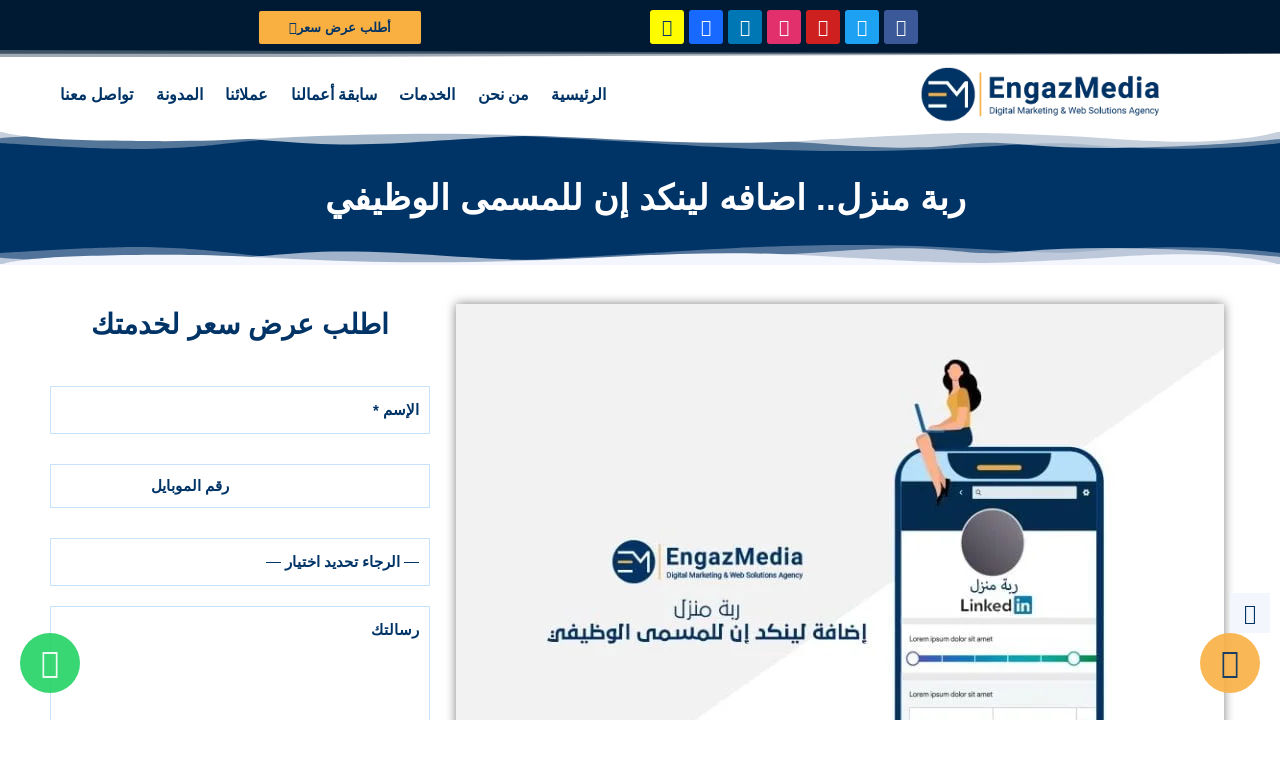

--- FILE ---
content_type: text/html; charset=UTF-8
request_url: https://engazmedia.com/%D8%B1%D8%A8%D8%A9-%D9%85%D9%86%D8%B2%D9%84-%D8%A7%D8%B6%D8%A7%D9%81%D9%87-%D9%84%D9%8A%D9%86%D9%83%D8%AF-%D8%A5%D9%86-%D9%84%D9%84%D9%85%D8%B3%D9%85%D9%89-%D8%A7%D9%84%D9%88%D8%B8%D9%8A%D9%81%D9%8A/
body_size: 47674
content:
<!doctype html><html dir="rtl" lang="ar"><head><script data-no-optimize="1">var litespeed_docref=sessionStorage.getItem("litespeed_docref");litespeed_docref&&(Object.defineProperty(document,"referrer",{get:function(){return litespeed_docref}}),sessionStorage.removeItem("litespeed_docref"));</script> <meta charset="UTF-8"><meta name="viewport" content="width=device-width, initial-scale=1"><link rel="profile" href="https://gmpg.org/xfn/11"><link rel="icon" href="https://engazmedia.com/favicon.ico" sizes="any"><link rel="icon" type="image/png" href="https://engazmedia.com/favicon-32x32.png" sizes="32x32"><link rel="icon" type="image/png" href="https://engazmedia.com/favicon-16x16.png" sizes="16x16"><link rel="apple-touch-icon" href="https://engazmedia.com/apple-touch-icon.png"><link rel="manifest" href="https://engazmedia.com/site.webmanifest"><meta name='robots' content='index, follow, max-image-preview:large, max-snippet:-1, max-video-preview:-1' /><link rel="alternate" hreflang="ar" href="https://engazmedia.com/%d8%b1%d8%a8%d8%a9-%d9%85%d9%86%d8%b2%d9%84-%d8%a7%d8%b6%d8%a7%d9%81%d9%87-%d9%84%d9%8a%d9%86%d9%83%d8%af-%d8%a5%d9%86-%d9%84%d9%84%d9%85%d8%b3%d9%85%d9%89-%d8%a7%d9%84%d9%88%d8%b8%d9%8a%d9%81%d9%8a/" /><link rel="alternate" hreflang="x-default" href="https://engazmedia.com/%d8%b1%d8%a8%d8%a9-%d9%85%d9%86%d8%b2%d9%84-%d8%a7%d8%b6%d8%a7%d9%81%d9%87-%d9%84%d9%8a%d9%86%d9%83%d8%af-%d8%a5%d9%86-%d9%84%d9%84%d9%85%d8%b3%d9%85%d9%89-%d8%a7%d9%84%d9%88%d8%b8%d9%8a%d9%81%d9%8a/" /><title>ربة منزل.. اضافه لينكد إن للمسمى الوظيفي  | وكالة إنجاز ميديا</title><meta name="description" content="ربة منزل.. اضافه لينكد إن للمسمى الوظيفي على منصة لينكدإن &quot;LinkedIn&quot; للتوظيفحيث أضاف لينكدإن &quot;LinkedIn&quot; بعض خيارات المسمى الوظيفي ا" /><link rel="canonical" href="https://engazmedia.com/%d8%b1%d8%a8%d8%a9-%d9%85%d9%86%d8%b2%d9%84-%d8%a7%d8%b6%d8%a7%d9%81%d9%87-%d9%84%d9%8a%d9%86%d9%83%d8%af-%d8%a5%d9%86-%d9%84%d9%84%d9%85%d8%b3%d9%85%d9%89-%d8%a7%d9%84%d9%88%d8%b8%d9%8a%d9%81%d9%8a/" /><meta property="og:locale" content="ar_AR" /><meta property="og:type" content="article" /><meta property="og:title" content="ربة منزل.. اضافه لينكد إن للمسمى الوظيفي " /><meta property="og:description" content="ربة منزل.. اضافه لينكد إن للمسمى الوظيفي على منصة لينكدإن &quot;LinkedIn&quot; للتوظيفحيث أضاف لينكدإن &quot;LinkedIn&quot; بعض خيارات المسمى الوظيفي ا" /><meta property="og:url" content="https://engazmedia.com/%d8%b1%d8%a8%d8%a9-%d9%85%d9%86%d8%b2%d9%84-%d8%a7%d8%b6%d8%a7%d9%81%d9%87-%d9%84%d9%8a%d9%86%d9%83%d8%af-%d8%a5%d9%86-%d9%84%d9%84%d9%85%d8%b3%d9%85%d9%89-%d8%a7%d9%84%d9%88%d8%b8%d9%8a%d9%81%d9%8a/" /><meta property="og:site_name" content="وكالة إنجاز ميديا" /><meta property="article:publisher" content="https://www.facebook.com/EngazMedia/" /><meta property="article:published_time" content="2021-04-14T12:05:04+00:00" /><meta property="article:modified_time" content="2023-12-12T13:30:05+00:00" /><meta property="og:image" content="https://engazmedia.com/wp-content/uploads/2021/04/منزل..-إضافة-لينكد-إن-للمسمى-الوظيفي.jpg" /><meta property="og:image:width" content="800" /><meta property="og:image:height" content="600" /><meta property="og:image:type" content="image/jpeg" /><meta name="author" content="Mariam Shehab" /><meta name="twitter:card" content="summary_large_image" /><meta name="twitter:creator" content="@engazmedia" /><meta name="twitter:site" content="@engazmedia" /><meta name="twitter:label1" content="كُتب بواسطة" /><meta name="twitter:data1" content="Mariam Shehab" /><meta name="twitter:label2" content="وقت القراءة المُقدّر" /><meta name="twitter:data2" content="دقيقتان" /> <script type="application/ld+json" class="yoast-schema-graph">{"@context":"https://schema.org","@graph":[{"@type":"Article","@id":"https://engazmedia.com/%d8%b1%d8%a8%d8%a9-%d9%85%d9%86%d8%b2%d9%84-%d8%a7%d8%b6%d8%a7%d9%81%d9%87-%d9%84%d9%8a%d9%86%d9%83%d8%af-%d8%a5%d9%86-%d9%84%d9%84%d9%85%d8%b3%d9%85%d9%89-%d8%a7%d9%84%d9%88%d8%b8%d9%8a%d9%81%d9%8a/#article","isPartOf":{"@id":"https://engazmedia.com/%d8%b1%d8%a8%d8%a9-%d9%85%d9%86%d8%b2%d9%84-%d8%a7%d8%b6%d8%a7%d9%81%d9%87-%d9%84%d9%8a%d9%86%d9%83%d8%af-%d8%a5%d9%86-%d9%84%d9%84%d9%85%d8%b3%d9%85%d9%89-%d8%a7%d9%84%d9%88%d8%b8%d9%8a%d9%81%d9%8a/"},"author":{"name":"Mariam Shehab","@id":"https://engazmedia.com/#/schema/person/dfeb429ac1a4c6e90e017a35fa4bf6ff"},"headline":"ربة منزل.. اضافه لينكد إن للمسمى الوظيفي ","datePublished":"2021-04-14T12:05:04+00:00","dateModified":"2023-12-12T13:30:05+00:00","mainEntityOfPage":{"@id":"https://engazmedia.com/%d8%b1%d8%a8%d8%a9-%d9%85%d9%86%d8%b2%d9%84-%d8%a7%d8%b6%d8%a7%d9%81%d9%87-%d9%84%d9%8a%d9%86%d9%83%d8%af-%d8%a5%d9%86-%d9%84%d9%84%d9%85%d8%b3%d9%85%d9%89-%d8%a7%d9%84%d9%88%d8%b8%d9%8a%d9%81%d9%8a/"},"wordCount":13,"publisher":{"@id":"https://engazmedia.com/#organization"},"image":{"@id":"https://engazmedia.com/%d8%b1%d8%a8%d8%a9-%d9%85%d9%86%d8%b2%d9%84-%d8%a7%d8%b6%d8%a7%d9%81%d9%87-%d9%84%d9%8a%d9%86%d9%83%d8%af-%d8%a5%d9%86-%d9%84%d9%84%d9%85%d8%b3%d9%85%d9%89-%d8%a7%d9%84%d9%88%d8%b8%d9%8a%d9%81%d9%8a/#primaryimage"},"thumbnailUrl":"https://engazmedia.com/wp-content/uploads/2021/04/منزل..-إضافة-لينكد-إن-للمسمى-الوظيفي.jpg","keywords":["CV","LinkedIn","إزالة العنصر: اضافه لينكد إن للمسمى الوظيفي: اضافه لينكد إن للمسمى الوظيفي","الحملة الإعلانية","سيرة المهنية","قوائم المسار الوظيفي","لينكد إن","مسمى وظيفي"],"articleSection":["الأخبار","مقالات"],"inLanguage":"ar"},{"@type":"WebPage","@id":"https://engazmedia.com/%d8%b1%d8%a8%d8%a9-%d9%85%d9%86%d8%b2%d9%84-%d8%a7%d8%b6%d8%a7%d9%81%d9%87-%d9%84%d9%8a%d9%86%d9%83%d8%af-%d8%a5%d9%86-%d9%84%d9%84%d9%85%d8%b3%d9%85%d9%89-%d8%a7%d9%84%d9%88%d8%b8%d9%8a%d9%81%d9%8a/","url":"https://engazmedia.com/%d8%b1%d8%a8%d8%a9-%d9%85%d9%86%d8%b2%d9%84-%d8%a7%d8%b6%d8%a7%d9%81%d9%87-%d9%84%d9%8a%d9%86%d9%83%d8%af-%d8%a5%d9%86-%d9%84%d9%84%d9%85%d8%b3%d9%85%d9%89-%d8%a7%d9%84%d9%88%d8%b8%d9%8a%d9%81%d9%8a/","name":"ربة منزل.. اضافه لينكد إن للمسمى الوظيفي  | وكالة إنجاز ميديا","isPartOf":{"@id":"https://engazmedia.com/#website"},"primaryImageOfPage":{"@id":"https://engazmedia.com/%d8%b1%d8%a8%d8%a9-%d9%85%d9%86%d8%b2%d9%84-%d8%a7%d8%b6%d8%a7%d9%81%d9%87-%d9%84%d9%8a%d9%86%d9%83%d8%af-%d8%a5%d9%86-%d9%84%d9%84%d9%85%d8%b3%d9%85%d9%89-%d8%a7%d9%84%d9%88%d8%b8%d9%8a%d9%81%d9%8a/#primaryimage"},"image":{"@id":"https://engazmedia.com/%d8%b1%d8%a8%d8%a9-%d9%85%d9%86%d8%b2%d9%84-%d8%a7%d8%b6%d8%a7%d9%81%d9%87-%d9%84%d9%8a%d9%86%d9%83%d8%af-%d8%a5%d9%86-%d9%84%d9%84%d9%85%d8%b3%d9%85%d9%89-%d8%a7%d9%84%d9%88%d8%b8%d9%8a%d9%81%d9%8a/#primaryimage"},"thumbnailUrl":"https://engazmedia.com/wp-content/uploads/2021/04/منزل..-إضافة-لينكد-إن-للمسمى-الوظيفي.jpg","datePublished":"2021-04-14T12:05:04+00:00","dateModified":"2023-12-12T13:30:05+00:00","description":"ربة منزل.. اضافه لينكد إن للمسمى الوظيفي على منصة لينكدإن \"LinkedIn\" للتوظيفحيث أضاف لينكدإن \"LinkedIn\" بعض خيارات المسمى الوظيفي ا","breadcrumb":{"@id":"https://engazmedia.com/%d8%b1%d8%a8%d8%a9-%d9%85%d9%86%d8%b2%d9%84-%d8%a7%d8%b6%d8%a7%d9%81%d9%87-%d9%84%d9%8a%d9%86%d9%83%d8%af-%d8%a5%d9%86-%d9%84%d9%84%d9%85%d8%b3%d9%85%d9%89-%d8%a7%d9%84%d9%88%d8%b8%d9%8a%d9%81%d9%8a/#breadcrumb"},"inLanguage":"ar","potentialAction":[{"@type":"ReadAction","target":["https://engazmedia.com/%d8%b1%d8%a8%d8%a9-%d9%85%d9%86%d8%b2%d9%84-%d8%a7%d8%b6%d8%a7%d9%81%d9%87-%d9%84%d9%8a%d9%86%d9%83%d8%af-%d8%a5%d9%86-%d9%84%d9%84%d9%85%d8%b3%d9%85%d9%89-%d8%a7%d9%84%d9%88%d8%b8%d9%8a%d9%81%d9%8a/"]}]},{"@type":"ImageObject","inLanguage":"ar","@id":"https://engazmedia.com/%d8%b1%d8%a8%d8%a9-%d9%85%d9%86%d8%b2%d9%84-%d8%a7%d8%b6%d8%a7%d9%81%d9%87-%d9%84%d9%8a%d9%86%d9%83%d8%af-%d8%a5%d9%86-%d9%84%d9%84%d9%85%d8%b3%d9%85%d9%89-%d8%a7%d9%84%d9%88%d8%b8%d9%8a%d9%81%d9%8a/#primaryimage","url":"https://engazmedia.com/wp-content/uploads/2021/04/منزل..-إضافة-لينكد-إن-للمسمى-الوظيفي.jpg","contentUrl":"https://engazmedia.com/wp-content/uploads/2021/04/منزل..-إضافة-لينكد-إن-للمسمى-الوظيفي.jpg","width":800,"height":600,"caption":"ربة منزل.. إضافة لينكد إن للمسمى الوظيفي"},{"@type":"BreadcrumbList","@id":"https://engazmedia.com/%d8%b1%d8%a8%d8%a9-%d9%85%d9%86%d8%b2%d9%84-%d8%a7%d8%b6%d8%a7%d9%81%d9%87-%d9%84%d9%8a%d9%86%d9%83%d8%af-%d8%a5%d9%86-%d9%84%d9%84%d9%85%d8%b3%d9%85%d9%89-%d8%a7%d9%84%d9%88%d8%b8%d9%8a%d9%81%d9%8a/#breadcrumb","itemListElement":[{"@type":"ListItem","position":1,"name":"الرئيسية","item":"https://engazmedia.com/"},{"@type":"ListItem","position":2,"name":"ربة منزل.. اضافه لينكد إن للمسمى الوظيفي "}]},{"@type":"WebSite","@id":"https://engazmedia.com/#website","url":"https://engazmedia.com/","name":"وكالة إنجاز ميديا","description":"تسويق الكتروني و تصميم مواقع و برمجة","publisher":{"@id":"https://engazmedia.com/#organization"},"potentialAction":[{"@type":"SearchAction","target":{"@type":"EntryPoint","urlTemplate":"https://engazmedia.com/?s={search_term_string}"},"query-input":{"@type":"PropertyValueSpecification","valueRequired":true,"valueName":"search_term_string"}}],"inLanguage":"ar"},{"@type":"Organization","@id":"https://engazmedia.com/#organization","name":"إنجاز ميديا Engaz Media","url":"https://engazmedia.com/","logo":{"@type":"ImageObject","inLanguage":"ar","@id":"https://engazmedia.com/#/schema/logo/image/","url":"https://engazmedia.com/wp-content/uploads/2022/01/EngazMedia-Logo.svg","contentUrl":"https://engazmedia.com/wp-content/uploads/2022/01/EngazMedia-Logo.svg","width":336,"height":75,"caption":"إنجاز ميديا Engaz Media"},"image":{"@id":"https://engazmedia.com/#/schema/logo/image/"},"sameAs":["https://www.facebook.com/EngazMedia/","https://x.com/engazmedia","https://www.instagram.com/engazmedia/","https://www.linkedin.com/company/engazmedia","https://www.youtube.com/engazmedia","https://www.pinterest.com/engazmediaagency/"]},{"@type":"Person","@id":"https://engazmedia.com/#/schema/person/dfeb429ac1a4c6e90e017a35fa4bf6ff","name":"Mariam Shehab","image":{"@type":"ImageObject","inLanguage":"ar","@id":"https://engazmedia.com/#/schema/person/image/","url":"https://secure.gravatar.com/avatar/d84e47f462e51cbd750ed380a19367f4bf8048850c3ed8358aebaceb4a2f078d?s=96&d=mm&r=g","contentUrl":"https://secure.gravatar.com/avatar/d84e47f462e51cbd750ed380a19367f4bf8048850c3ed8358aebaceb4a2f078d?s=96&d=mm&r=g","caption":"Mariam Shehab"},"url":"https://engazmedia.com/author/mariam/"}]}</script> <link rel='dns-prefetch' href='//www.googletagmanager.com' /><link rel='dns-prefetch' href='//stats.wp.com' /><link rel='dns-prefetch' href='//engazmedia.com' /><link rel='preconnect' href='//c0.wp.com' /><link rel='preconnect' href='https://engazmedia.com' /><link rel="alternate" type="application/rss+xml" title="وكالة إنجاز ميديا &laquo; الخلاصة" href="https://engazmedia.com/feed/" /><link rel="alternate" type="application/rss+xml" title="وكالة إنجاز ميديا &laquo; خلاصة التعليقات" href="https://engazmedia.com/comments/feed/" /><link rel="alternate" title="oEmbed (JSON)" type="application/json+oembed" href="https://engazmedia.com/wp-json/oembed/1.0/embed?url=https%3A%2F%2Fengazmedia.com%2F%25d8%25b1%25d8%25a8%25d8%25a9-%25d9%2585%25d9%2586%25d8%25b2%25d9%2584-%25d8%25a7%25d8%25b6%25d8%25a7%25d9%2581%25d9%2587-%25d9%2584%25d9%258a%25d9%2586%25d9%2583%25d8%25af-%25d8%25a5%25d9%2586-%25d9%2584%25d9%2584%25d9%2585%25d8%25b3%25d9%2585%25d9%2589-%25d8%25a7%25d9%2584%25d9%2588%25d8%25b8%25d9%258a%25d9%2581%25d9%258a%2F" /><link rel="alternate" title="oEmbed (XML)" type="text/xml+oembed" href="https://engazmedia.com/wp-json/oembed/1.0/embed?url=https%3A%2F%2Fengazmedia.com%2F%25d8%25b1%25d8%25a8%25d8%25a9-%25d9%2585%25d9%2586%25d8%25b2%25d9%2584-%25d8%25a7%25d8%25b6%25d8%25a7%25d9%2581%25d9%2587-%25d9%2584%25d9%258a%25d9%2586%25d9%2583%25d8%25af-%25d8%25a5%25d9%2586-%25d9%2584%25d9%2584%25d9%2585%25d8%25b3%25d9%2585%25d9%2589-%25d8%25a7%25d9%2584%25d9%2588%25d8%25b8%25d9%258a%25d9%2581%25d9%258a%2F&#038;format=xml" /><style id='wp-img-auto-sizes-contain-inline-css' type='text/css'>img:is([sizes=auto i],[sizes^="auto," i]){contain-intrinsic-size:3000px 1500px}
/*# sourceURL=wp-img-auto-sizes-contain-inline-css */</style><style id="litespeed-ucss">@keyframes elementor-animation-bob{0%,to{transform:translateY(-8px)}50%{transform:translateY(-4px)}}@keyframes elementor-animation-bob-float{to{transform:translateY(-8px)}}:root{--bdt-breakpoint-s:640px;--bdt-breakpoint-m:960px;--bdt-breakpoint-l:1200px;--bdt-breakpoint-xl:1600px}.bdt-list{padding:0;list-style:none}.bdt-list>*>:last-child{margin-bottom:0}.bdt-list>:nth-child(n+2){margin-top:10px}.bdt-list-circle>::before,.bdt-list-decimal>::before,.bdt-list-disc>::before,.bdt-list-square>::before{content:""}.bdt-list-circle>::before,.bdt-list-decimal>::before,.bdt-list-disc>::before,.bdt-list-hyphen>::before,.bdt-list-square>::before{position:relative;right:-30px;width:30px;height:1.5em;margin-bottom:-1.5em;display:list-item;list-style-position:inside;text-align:left}.bdt-list-disc>::before{list-style-type:disc}.bdt-list-circle>::before{list-style-type:circle}.bdt-list-square>::before{list-style-type:square}.bdt-list-decimal>::before{content:counter(decimal,decimal)" . "}.bdt-list-hyphen>::before{content:"–  "}.bdt-list-muted>::before{color:#999!important}.bdt-list-emphasis>::before{color:#333!important}.bdt-list-primary>::before{color:#1e87f0!important}.bdt-list-secondary>::before{color:#222!important}.bdt-list-bullet>::before{content:"";display:list-item;position:relative;right:-30px;width:30px;height:1.5em;margin-bottom:-1.5em;background-image:url(/wp-content/plugins/bdthemes-element-pack/images/backgrounds/list-bullet.svg);background-repeat:no-repeat;background-position:50% 50%}.bdt-list-large>:nth-child(n+2){margin-top:20px}.bdt-grid{display:flex;flex-wrap:wrap;padding:0;list-style:none}.bdt-grid>*,.uael-cf7-style .wpcf7 div.wpcf7-response-output{margin:0}.bdt-grid>*>:last-child{margin-bottom:0}.bdt-grid{margin:0-30px 0 0}.bdt-grid>*{padding-right:30px}@media (min-width:1200px){.bdt-grid{margin-right:-40px}.bdt-grid>*{padding-right:40px}}.bdt-grid-small{margin-right:-15px}.bdt-grid-small>*{padding-right:15px}.bdt-subnav-divider>::before{content:"";height:1.5em;margin-right:0;margin-left:20px;border-right:1px solid #fff0}.bdt-breadcrumb>*>:hover,.bdt-pagination>*>:hover{color:#666;text-decoration:none}.bdt-dotnav>*>:hover{background-color:rgb(102 102 102/.6)}.bdt-dotnav>*>:active{background-color:rgb(102 102 102/.2)}:root{--bdt-leader-fill-content:'.'}[class*=bdt-width]{box-sizing:border-box;width:100%;max-width:100%}.bdt-width-auto{width:auto}.bdt-width-expand{flex:1;min-width:1px}.bdt-flex-middle{align-items:center}:root{--bdt-position-margin-offset:0.0001px}@media print{*,::after,::before{background:0 0!important;color:#000!important;box-shadow:none!important;text-shadow:none!important}a,a:visited{text-decoration:underline}img{page-break-inside:avoid;max-width:100%!important}@page{margin:.5cm}h2,h3,p{orphans:3;widows:3}h2,h3{page-break-after:avoid}}[class*=elementor-widget-bdt-] a:hover{text-decoration:none}.bdt-ep-grid{display:flex;flex-wrap:wrap}.bdt-ep-grid .bdt-ep-grid-item{word-break:break-word}.wpcf7 .screen-reader-response{position:absolute;overflow:hidden;clip:rect(1px,1px,1px,1px);clip-path:inset(50%);height:1px;width:1px;margin:-1px;padding:0;border:0;word-wrap:normal!important}.wpcf7 .hidden-fields-container,.wpcf7 form.init .wpcf7-response-output{display:none}.wpcf7 form .wpcf7-response-output{margin:2em .5em 1em;padding:.2em 1em;border:2px solid #00a0d2}.wpcf7 .wpcf7-submit:disabled{cursor:not-allowed}html{line-height:1.15;-webkit-text-size-adjust:100%}*,:after,:before{-webkit-box-sizing:border-box;box-sizing:border-box}body,input,select,textarea{font-size:1rem;line-height:1.5;margin:0}body{font-family:-apple-system,BlinkMacSystemFont,Segoe UI,Roboto,Helvetica Neue,Arial,Noto Sans,sans-serif;font-weight:400;color:#333;background-color:#fff;-webkit-font-smoothing:antialiased;-moz-osx-font-smoothing:grayscale}h1,h2,h3,h4,h6{margin-top:.5rem;margin-bottom:1rem;font-family:inherit;font-weight:500;line-height:1.2;color:inherit}h1{font-size:2.5rem}h2{font-size:2rem}h3{font-size:1.75rem}h4{font-size:1.5rem}h6{font-size:1rem}p{margin-top:0;margin-bottom:.9rem}a{background-color:#fff0;text-decoration:none;color:#c36}a:active,a:hover{color:#336}b{font-weight:bolder}img{border-style:none;height:auto;max-width:100%}@media print{*,:after,:before{background:0 0!important;color:#000!important;-webkit-box-shadow:none!important;box-shadow:none!important;text-shadow:none!important}a,a:visited{text-decoration:underline}a[href]:after{content:" ("attr(href)")"}a[href^="#"]:after{content:""}img{page-break-inside:avoid}h2,h3,p{orphans:3;widows:3}h2,h3{page-break-after:avoid}}input,select,textarea{font-family:inherit}input[type=text],select,textarea{width:100%;border:1px solid #666;border-radius:3px;padding:.5rem 1rem;-webkit-transition:all .3s;-o-transition:all .3s;transition:all .3s}input[type=text]:focus,select:focus,textarea:focus{border-color:#333}input{overflow:visible}select{text-transform:none;display:block}[type=submit]{width:auto;-webkit-appearance:button;display:inline-block;font-weight:400;color:#c36;text-align:center;white-space:nowrap;-webkit-user-select:none;-moz-user-select:none;-ms-user-select:none;user-select:none;background-color:#fff0;border:1px solid #c36;padding:.5rem 1rem;font-size:1rem;border-radius:3px;-webkit-transition:all .3s;-o-transition:all .3s;transition:all .3s}[type=submit]::-moz-focus-inner{border-style:none;padding:0}[type=submit]:-moz-focusring{outline:1px dotted ButtonText}[type=submit]:focus{outline:5px auto -webkit-focus-ring-color}[type=submit]:focus,[type=submit]:hover{color:#fff;background-color:#c36;text-decoration:none}[type=submit]:not(:disabled){cursor:pointer}fieldset{padding:.35em .75em .625em}textarea{overflow:auto;resize:vertical}::-webkit-file-upload-button{-webkit-appearance:button;font:inherit}li,ul{margin-top:0;margin-bottom:0;border:0;outline:0;font-size:100%;vertical-align:baseline;background:#fff0}.elementor-animation-bob:active,.elementor-animation-bob:focus,.elementor-animation-bob:hover{animation-name:elementor-animation-bob-float,elementor-animation-bob;animation-duration:.3s,1.5s;animation-delay:0s,.3s;animation-timing-function:ease-out,ease-in-out;animation-iteration-count:1,infinite;animation-fill-mode:forwards;animation-direction:normal,alternate}:root{--direction-multiplier:1}body.rtl,html[dir=rtl]{--direction-multiplier:-1}.elementor-screen-only{height:1px;margin:-1px;overflow:hidden;padding:0;position:absolute;top:-10000em;width:1px;clip:rect(0,0,0,0);border:0}.elementor *,.elementor :after,.elementor :before{box-sizing:border-box}.elementor a{box-shadow:none;text-decoration:none}.elementor img{border:0;border-radius:0;box-shadow:none;height:auto;max-width:100%}.elementor .elementor-background-overlay{inset:0;position:absolute}.elementor-widget-wrap>.elementor-element.elementor-fixed{position:fixed}.elementor-widget-wrap .elementor-element.elementor-widget__width-auto{max-width:100%}.elementor-element{--flex-direction:initial;--flex-wrap:initial;--justify-content:initial;--align-items:initial;--align-content:initial;--gap:initial;--flex-basis:initial;--flex-grow:initial;--flex-shrink:initial;--order:initial;--align-self:initial;align-self:var(--align-self);flex-basis:var(--flex-basis);flex-grow:var(--flex-grow);flex-shrink:var(--flex-shrink);order:var(--order)}.elementor-element.elementor-fixed{z-index:1}.elementor-element:where(.elementor-widget){align-content:var(--align-content);align-items:var(--align-items);flex-direction:var(--flex-direction);flex-wrap:var(--flex-wrap);gap:var(--row-gap) var(--column-gap);justify-content:var(--justify-content)}.elementor-align-center{text-align:center}.elementor-align-center .elementor-button{width:auto}.elementor-align-justify .elementor-button{width:100%}@media (max-width:1024px){.elementor-tablet-align-center{text-align:center}.elementor-tablet-align-center .elementor-button{width:auto}}@media (max-width:767px){.elementor-mobile-align-center{text-align:center}.elementor-mobile-align-center .elementor-button{width:auto}}:root{--page-title-display:block}.elementor-section{position:relative}.elementor-section .elementor-container{display:flex;margin-left:auto;margin-right:auto;position:relative}@media (max-width:1024px){.elementor-section .elementor-container{flex-wrap:wrap}}.elementor-widget-wrap{align-content:flex-start;flex-wrap:wrap;position:relative;width:100%}.elementor:not(.elementor-bc-flex-widget) .elementor-widget-wrap{display:flex}.elementor-widget-wrap>.elementor-element{width:100%}.elementor-widget{position:relative}.elementor-widget:not(:last-child){margin-bottom:var(--kit-widget-spacing,20px)}.elementor-580 .elementor-element.elementor-element-0240f93 .elementor-nav-menu--main:not(.elementor-nav-menu--layout-horizontal) .elementor-nav-menu>li:not(:last-child),.elementor-580 .elementor-element.elementor-element-a3ee2d4 .elementor-nav-menu--main:not(.elementor-nav-menu--layout-horizontal) .elementor-nav-menu>li:not(:last-child),.elementor-widget:not(:last-child).elementor-widget__width-auto{margin-bottom:0}.elementor-column{display:flex;min-height:1px;position:relative}.elementor-column-gap-default>.elementor-column>.elementor-element-populated{padding:10px}@media (min-width:768px){.elementor-column.elementor-col-25{width:25%}.elementor-column.elementor-col-33{width:33.333%}.elementor-column.elementor-col-50{width:50%}.elementor-column.elementor-col-66{width:66.666%}.elementor-column.elementor-col-100{width:100%}}@media (max-width:767px){.elementor-column{width:100%}}.elementor-grid{display:grid;grid-column-gap:var(--grid-column-gap);grid-row-gap:var(--grid-row-gap)}.elementor-grid .elementor-grid-item{min-width:0}.elementor-grid-0 .elementor-grid{display:inline-block;margin-bottom:calc(-1*var(--grid-row-gap));width:100%;word-spacing:var(--grid-column-gap)}.elementor-grid-0 .elementor-grid .elementor-grid-item{display:inline-block;margin-bottom:var(--grid-row-gap);word-break:break-word}.elementor-grid-1 .elementor-grid{grid-template-columns:repeat(1,1fr)}@media (max-width:1024px){.elementor-grid-tablet-2 .elementor-grid{grid-template-columns:repeat(2,1fr)}}@media (max-width:767px){.elementor-grid-mobile-1 .elementor-grid{grid-template-columns:repeat(1,1fr)}}@media (prefers-reduced-motion:no-preference){html{scroll-behavior:smooth}}.elementor-element:where(:not(.e-con)):where(:not(.e-div-block-base)) .elementor-widget-container,.elementor-element:where(:not(.e-con)):where(:not(.e-div-block-base)):not(:has(.elementor-widget-container)){transition:background .3s,border .3s,border-radius .3s,box-shadow .3s,transform var(--e-transform-transition-duration,.4s)}.elementor-heading-title{line-height:1;margin:0;padding:0}.elementor-button{background-color:#69727d;border-radius:3px;color:#fff;display:inline-block;font-size:15px;line-height:1;padding:12px 24px;fill:#fff;text-align:center;transition:all .3s}.elementor-button:focus,.elementor-button:hover,.elementor-button:visited{color:#fff}.elementor-button-content-wrapper{display:flex;flex-direction:row;gap:5px;justify-content:center}.elementor-button-icon{align-items:center;display:flex}.elementor-button-text,.elementor-icon,.elementor-widget-image a{display:inline-block}.elementor-button.elementor-size-xs{border-radius:2px;font-size:13px;padding:10px 20px}.elementor-button.elementor-size-xl{border-radius:6px;font-size:20px;padding:25px 50px}.elementor-button span{text-decoration:inherit}.elementor-view-stacked .elementor-icon{background-color:#69727d;color:#fff;padding:.5em;fill:#fff}.elementor-icon{color:#69727d;font-size:50px;line-height:1;text-align:center;transition:all .3s}.elementor-icon:hover{color:#69727d}.elementor-icon i{display:block;height:1em;position:relative;width:1em}.elementor-icon i:before{left:50%;position:absolute;transform:translateX(-50%)}.elementor-shape-square .elementor-icon{border-radius:0}.elementor-shape-rounded .elementor-icon{border-radius:10%}.elementor-shape-circle .elementor-icon{border-radius:50%}@media (prefers-reduced-motion:reduce){html *{transition-delay:0s!important;transition-duration:0s!important}}.elementor-shape{direction:ltr;left:0;line-height:0;overflow:hidden;position:absolute;width:100%}.elementor-shape-top{top:-1px}.elementor-shape-bottom{bottom:-1px}.elementor-shape-bottom:not([data-negative=true]) svg{z-index:-1}.elementor-shape[data-negative=false].elementor-shape-bottom{transform:rotate(180deg)}.elementor-shape svg{display:block;left:50%;position:relative;transform:translateX(-50%);width:calc(100% + 1.3px)}.elementor-shape .elementor-shape-fill{fill:#fff;transform:rotateY(0deg);transform-origin:center}.elementor-widget-image{text-align:center}.elementor-widget-image img{display:inline-block;vertical-align:middle}.elementor-item:after,.elementor-item:before{display:block;position:absolute;transition:.3s;transition-timing-function:cubic-bezier(.58,.3,.005,1)}.elementor-item:not(:hover):not(:focus):not(.elementor-item-active):not(.highlighted):after,.elementor-item:not(:hover):not(:focus):not(.elementor-item-active):not(.highlighted):before{opacity:0}.elementor-item:focus:after,.elementor-item:focus:before,.elementor-item:hover:after,.elementor-item:hover:before{transform:scale(1)}.e--pointer-background .elementor-item:after,.e--pointer-background .elementor-item:before{content:"";transition:.3s}.e--pointer-background .elementor-item:before{background:#3f444b;inset:0;z-index:-1}.e--pointer-background .elementor-item:focus,.e--pointer-background .elementor-item:hover{color:#fff}.e--pointer-background.e--animation-grow .elementor-item:before{transform:scale(.5)}.e--pointer-background.e--animation-grow .elementor-item:focus:before,.e--pointer-background.e--animation-grow .elementor-item:hover:before{opacity:1;transform:scale(1)}.elementor-nav-menu--main .elementor-nav-menu a{transition:.4s}.elementor-nav-menu--main .elementor-nav-menu a,.elementor-nav-menu--main .elementor-nav-menu a:focus,.elementor-nav-menu--main .elementor-nav-menu a:hover{padding:13px 20px}.elementor-nav-menu--main .elementor-nav-menu ul{border-style:solid;border-width:0;padding:0;position:absolute;width:12em}.elementor-nav-menu--layout-horizontal,.elementor-nav-menu--layout-horizontal .elementor-nav-menu>li{display:flex}.elementor-nav-menu--layout-horizontal .elementor-nav-menu{display:flex;flex-wrap:wrap}.elementor-nav-menu--layout-horizontal .elementor-nav-menu a{flex-grow:1;white-space:nowrap}.elementor-nav-menu--layout-horizontal .elementor-nav-menu>li ul{top:100%!important}.elementor-nav-menu--layout-horizontal .elementor-nav-menu>li:not(:first-child)>a{margin-inline-start:var(--e-nav-menu-horizontal-menu-item-margin)}.elementor-nav-menu--layout-horizontal .elementor-nav-menu>li:not(:first-child)>ul{inset-inline-start:var(--e-nav-menu-horizontal-menu-item-margin)!important}.elementor-nav-menu--layout-horizontal .elementor-nav-menu>li:not(:last-child)>a{margin-inline-end:var(--e-nav-menu-horizontal-menu-item-margin)}.elementor-nav-menu--layout-horizontal .elementor-nav-menu>li:not(:last-child):after{align-self:center;border-color:var(--e-nav-menu-divider-color,#000);border-left-style:var(--e-nav-menu-divider-style,solid);border-left-width:var(--e-nav-menu-divider-width,2px);content:var(--e-nav-menu-divider-content,none);height:var(--e-nav-menu-divider-height,35%)}.elementor-nav-menu__align-end .elementor-nav-menu{justify-content:flex-end;margin-inline-start:auto}.elementor-widget-nav-menu .elementor-widget-container,.elementor-widget-nav-menu:not(:has(.elementor-widget-container)):not([class*=elementor-hidden-]){display:flex;flex-direction:column}.elementor-nav-menu{position:relative;z-index:2}.elementor-nav-menu:after{clear:both;content:" ";display:block;font:0/0 serif;height:0;overflow:hidden;visibility:hidden}.elementor-nav-menu,.elementor-nav-menu li,.elementor-nav-menu ul{display:block;line-height:normal;list-style:none;margin:0;padding:0;-webkit-tap-highlight-color:#fff0}.elementor-nav-menu ul{display:none}.elementor-nav-menu a,.elementor-nav-menu li{position:relative}.elementor-nav-menu li{border-width:0}.elementor-nav-menu a{align-items:center;display:flex}.elementor-nav-menu a,.elementor-nav-menu a:focus,.elementor-nav-menu a:hover{line-height:20px;padding:10px 20px}.elementor-menu-toggle{align-items:center;background-color:rgb(0 0 0/.05);border:0 solid;border-radius:3px;color:#33373d;cursor:pointer;display:flex;font-size:var(--nav-menu-icon-size,22px);justify-content:center;padding:.25em}.elementor-menu-toggle:not(.elementor-active) .elementor-menu-toggle__icon--close{display:none}.elementor-nav-menu--dropdown{background-color:#fff;font-size:13px}.elementor-nav-menu--dropdown-none .elementor-nav-menu--dropdown,.elementor-widget-posts:after{display:none}.elementor-nav-menu--dropdown.elementor-nav-menu__container{margin-top:10px;overflow-x:hidden;overflow-y:auto;transform-origin:top;transition:max-height .3s,transform .3s}.elementor-nav-menu--dropdown.elementor-nav-menu__container .elementor-sub-item{font-size:.85em}.elementor-nav-menu--dropdown a{color:#33373d}ul.elementor-nav-menu--dropdown a,ul.elementor-nav-menu--dropdown a:focus,ul.elementor-nav-menu--dropdown a:hover{border-inline-start:8px solid #fff0;text-shadow:none}.elementor-nav-menu--toggle{--menu-height:100vh}.elementor-nav-menu--toggle .elementor-menu-toggle:not(.elementor-active)+.elementor-nav-menu__container{overflow:hidden;transform:scaleY(0)}.elementor-nav-menu--stretch .elementor-nav-menu__container.elementor-nav-menu--dropdown{position:absolute;z-index:9997}@media (max-width:1024px){.elementor-nav-menu--dropdown-tablet .elementor-nav-menu--main{display:none}}@media (min-width:1025px){.elementor-nav-menu--dropdown-tablet .elementor-menu-toggle,.elementor-nav-menu--dropdown-tablet .elementor-nav-menu--dropdown{display:none}.elementor-nav-menu--dropdown-tablet nav.elementor-nav-menu--dropdown.elementor-nav-menu__container{overflow-y:hidden}}.elementor-widget .elementor-icon-list-items{list-style-type:none;margin:0;padding:0}.elementor-widget .elementor-icon-list-item{margin:0;padding:0;position:relative}.elementor-widget .elementor-icon-list-item:after{inset-block-end:0;position:absolute;width:100%}.elementor-widget .elementor-icon-list-item,.elementor-widget .elementor-icon-list-item a{align-items:var(--icon-vertical-align,center);display:flex;font-size:inherit}.elementor-widget .elementor-icon-list-icon+.elementor-icon-list-text{align-self:center;padding-inline-start:5px}.elementor-widget .elementor-icon-list-icon{display:flex;inset-block-start:var(--icon-vertical-offset,initial);position:relative}.elementor-widget .elementor-icon-list-icon i{font-size:var(--e-icon-list-icon-size);width:1.25em}.elementor-widget.elementor-widget-icon-list .elementor-icon-list-icon{text-align:var(--e-icon-list-icon-align)}.elementor-widget.elementor-list-item-link-full_width a{width:100%}.elementor-widget:not(.elementor-align-right) .elementor-icon-list-item:after{inset-inline-start:0}.elementor-widget:not(.elementor-align-left) .elementor-icon-list-item:after{inset-inline-end:0}@media (min-width:-1){.elementor-widget:not(.elementor-widescreen-align-right) .elementor-icon-list-item:after{inset-inline-start:0}.elementor-widget:not(.elementor-widescreen-align-left) .elementor-icon-list-item:after{inset-inline-end:0}}@media (max-width:-1){.elementor-widget:not(.elementor-laptop-align-right) .elementor-icon-list-item:after{inset-inline-start:0}.elementor-widget:not(.elementor-laptop-align-left) .elementor-icon-list-item:after{inset-inline-end:0}.elementor-widget:not(.elementor-tablet_extra-align-right) .elementor-icon-list-item:after{inset-inline-start:0}.elementor-widget:not(.elementor-tablet_extra-align-left) .elementor-icon-list-item:after{inset-inline-end:0}}@media (max-width:1024px){.elementor-widget:not(.elementor-tablet-align-right) .elementor-icon-list-item:after{inset-inline-start:0}.elementor-widget:not(.elementor-tablet-align-left) .elementor-icon-list-item:after{inset-inline-end:0}}@media (max-width:-1){.elementor-widget:not(.elementor-mobile_extra-align-right) .elementor-icon-list-item:after{inset-inline-start:0}.elementor-widget:not(.elementor-mobile_extra-align-left) .elementor-icon-list-item:after{inset-inline-end:0}}@media (max-width:767px){.elementor-widget:not(.elementor-mobile-align-right) .elementor-icon-list-item:after{inset-inline-start:0}.elementor-widget:not(.elementor-mobile-align-left) .elementor-icon-list-item:after{inset-inline-end:0}}.elementor .elementor-element ul.elementor-icon-list-items{padding:0}.bdt-ss-btn{overflow:hidden;font-size:10px;display:flex;align-items:center;justify-content:flex-start;transition-duration:.2s;transition-property:filter,background-color,border-color;height:4.2em;cursor:pointer}.bdt-ss-btns-align-center .bdt-ep-grid,.bdt-ss-icon{justify-content:center}.bdt-ss-btns-style-gradient .bdt-social-share,.bdt-ss-btns-style-gradient .bdt-social-share:hover,.elementor-325 .elementor-element.elementor-element-68f26ee .elementor-repeater-item-abb7dd3.elementor-social-icon i{color:#fff}.bdt-ss-btns-view-icon .bdt-ss-icon{flex-grow:1;justify-content:center}.bdt-ss-icon{transition-property:color,background-color;transition-duration:.2s;align-self:stretch;width:4.2em;position:relative}.bdt-ss-icon i{font-size:1.5em}.bdt-ss-btns-color-original.bdt-ss-btns-style-gradient .bdt-ss-facebook{background-color:#3b5998}.bdt-ss-btns-color-original.bdt-ss-btns-style-gradient .bdt-ss-linkedin{background-color:#0077b5}.bdt-ss-btns-color-original.bdt-ss-btns-style-gradient .bdt-ss-twitter{background-color:#1da1f2}.bdt-ss-btns-color-original.bdt-ss-btns-style-gradient .bdt-ss-pinterest{background-color:#bd081c}.bdt-ss-btns-color-original.bdt-ss-btns-style-gradient .bdt-ss-telegram{background-color:#2ca5e0}.bdt-ss-btns-color-original.bdt-ss-btns-style-gradient .bdt-ss-whatsapp{background-color:#25d366}.bdt-ss-btns-style-gradient.bdt-ss-btns-view-icon .bdt-ss-icon{background-image:linear-gradient(to left,rgb(0 0 0/.12),transparent)}.bdt-ss-btns-color-original .bdt-ss-btn:hover{filter:saturate(1.2) brightness(1.1)}.elementor-widget-dyncontel-terms .dce-terms ul{display:flex;align-items:center;flex-wrap:wrap;padding:0;margin:0}.bdt-ss-icon,.elementor-widget-dyncontel-terms .dce-terms ul li{display:flex;align-items:center}.elementor-widget-dyncontel-terms .dce-terms .dce-term-item{display:inline-block}.elementor-post-navigation-borders-yes .elementor-post-navigation__separator{background-color:#d5d8dc;height:100%;margin:0 auto;width:1px}.elementor-post-navigation{display:flex;overflow:hidden}.elementor-post-navigation .post-navigation__arrow-wrapper{color:#d5d8dc;display:flex;fill:#d5d8dc}.elementor-post-navigation .post-navigation__arrow-wrapper.post-navigation__arrow-next,.elementor-post-navigation .post-navigation__arrow-wrapper.post-navigation__arrow-prev{font-size:30px}.elementor-post-navigation .post-navigation__arrow-wrapper i{transform:translateY(-5%)}.elementor-post-navigation .elementor-post-navigation__link__next,.elementor-post-navigation .elementor-post-navigation__link__prev{overflow:hidden}.elementor-post-navigation .elementor-post-navigation__link a{align-items:center;display:flex;gap:15px;max-width:100%}.elementor-post-navigation .post-navigation__next--label,.elementor-post-navigation .post-navigation__prev--label{font-size:.8em;text-transform:uppercase}.elementor-post-navigation .post-navigation__next--title,.elementor-post-navigation .post-navigation__prev--title{font-size:.7em}.elementor-post-navigation .post-navigation__next--label,.elementor-post-navigation .post-navigation__next--title,.elementor-post-navigation .post-navigation__prev--label,.elementor-post-navigation .post-navigation__prev--title{overflow:hidden;text-overflow:ellipsis}.elementor-post-navigation span.elementor-post-navigation__link__next{text-align:end;display:flex;flex-direction:column}.elementor-post-navigation span.elementor-post-navigation__link__prev{display:flex;flex-direction:column}.elementor-post-navigation .elementor-post-navigation__link{overflow:hidden;text-overflow:ellipsis;white-space:nowrap;width:calc(50% - .5px)}.elementor-post-navigation .elementor-post-navigation__separator-wrapper{text-align:center}.elementor-post-navigation .elementor-post-navigation__next{text-align:end}.elementor-post-navigation .elementor-post-navigation__next a{justify-content:flex-end}.elementor-post__thumbnail__link{transition:none}.elementor-posts-container:not(.elementor-posts-masonry){align-items:stretch}.elementor-posts-container .elementor-post{margin:0;padding:0}.elementor-posts-container .elementor-post__thumbnail{overflow:hidden}.elementor-posts-container .elementor-post__thumbnail img{display:block;max-height:none;max-width:none;transition:filter .3s;width:100%}.elementor-posts-container .elementor-post__thumbnail__link{display:block;position:relative;width:100%}.elementor-posts .elementor-post{flex-direction:column;transition-duration:.25s;transition-property:background,border,box-shadow}.elementor-posts .elementor-post__title{font-size:18px;margin:0}.elementor-posts .elementor-post__text{display:var(--item-display,block);flex-direction:column;flex-grow:1}.elementor-posts .elementor-post__meta-data{color:#adadad;font-size:12px;line-height:1.3em;margin-bottom:13px}.elementor-posts .elementor-post__thumbnail,.fileds-holder>div{position:relative}.elementor-posts--skin-classic .elementor-post{overflow:hidden}.elementor-posts--align-right .elementor-post{text-align:right}.elementor-posts--thumbnail-right .elementor-post{flex-direction:row}.elementor-posts--thumbnail-right .elementor-post__thumbnail__link{flex-shrink:0;width:25%;margin-left:20px;order:0}.elementor-posts .elementor-post{display:flex}.bdt-post-list .bdt-post-list-item{margin-right:0}.bdt-post-list .bdt-post-list-item .bdt-post-list-link{color:#444}.bdt-post-list .bdt-post-list-item .bdt-post-list-link:hover{color:#000}.bdt-post-list .bdt-post-list-item.list-part .bdt-post-list-title{font-size:14px;font-weight:700;margin-bottom:5px}.bdt-post-list .bdt-post-list-item.list-part .bdt-post-list-thumbnail img{width:80px;height:auto}.elementor-widget-divider{--divider-border-style:none;--divider-border-width:1px;--divider-color:#0c0d0e;--divider-icon-size:20px;--divider-element-spacing:10px;--divider-pattern-height:24px;--divider-pattern-size:20px;--divider-pattern-url:none;--divider-pattern-repeat:repeat-x}.elementor-widget-divider .elementor-divider{display:flex}.elementor-widget-divider .elementor-divider__text{font-size:15px;line-height:1;max-width:95%}.elementor-widget-divider .elementor-divider__element{flex-shrink:0;margin:0 var(--divider-element-spacing)}.elementor-widget-divider .elementor-divider-separator{direction:ltr;display:flex;margin:0}.elementor-widget-divider--view-line_text .elementor-divider-separator{align-items:center}.elementor-widget-divider--view-line_text .elementor-divider-separator:after,.elementor-widget-divider--view-line_text .elementor-divider-separator:before{border-block-end:0;border-block-start:var(--divider-border-width) var(--divider-border-style) var(--divider-color);content:"";display:block;flex-grow:1}.rtl .elementor-widget-divider .elementor-divider__text{direction:rtl}@font-face{font-display:swap;font-family:eicons;src:url(/wp-content/plugins/elementor/assets/lib/eicons/fonts/eicons.eot?5.44.0);src:url(/wp-content/plugins/elementor/assets/lib/eicons/fonts/eicons.eot?5.44.0#iefix)format("embedded-opentype"),url(/wp-content/plugins/elementor/assets/lib/eicons/fonts/eicons.woff2?5.44.0)format("woff2"),url(/wp-content/plugins/elementor/assets/lib/eicons/fonts/eicons.woff?5.44.0)format("woff"),url(/wp-content/plugins/elementor/assets/lib/eicons/fonts/eicons.ttf?5.44.0)format("truetype"),url(/wp-content/plugins/elementor/assets/lib/eicons/fonts/eicons.svg?5.44.0#eicon)format("svg");font-weight:400;font-style:normal}[class*=" eicon-"]{display:inline-block;font-family:eicons;font-size:inherit;font-weight:400;font-style:normal;font-variant:normal;line-height:1;text-rendering:auto;-webkit-font-smoothing:antialiased;-moz-osx-font-smoothing:grayscale}.eicon-menu-bar:before{content:""}.eicon-close:before{content:""}.elementor-kit-75{--e-global-color-primary:#003366;--e-global-color-secondary:#232323;--e-global-color-text:#000000;--e-global-color-accent:#FAAF41;--e-global-color-368b890:#C6E3FF;--e-global-color-e3d641f:#001A34;--e-global-color-8da67b0:#F4F6FD;--e-global-color-62aee86:#FFFFFF;--e-global-typography-primary-font-family:"Cairo";--e-global-typography-primary-font-weight:700;--e-global-typography-primary-letter-spacing:0px;--e-global-typography-secondary-font-family:"Cairo";--e-global-typography-secondary-font-weight:700;--e-global-typography-secondary-letter-spacing:0px;--e-global-typography-text-font-family:"Cairo";--e-global-typography-text-font-weight:700;--e-global-typography-text-letter-spacing:0px;--e-global-typography-accent-font-family:"Cairo";--e-global-typography-accent-font-weight:700;--e-global-typography-accent-letter-spacing:0px;font-family:"Cairo",Sans-serif;font-size:16px;font-weight:700}.elementor-kit-75 .elementor-button,.elementor-kit-75 input[type=submit]{background-color:var(--e-global-color-accent);font-weight:700;color:var(--e-global-color-primary);border-style:solid;border-width:0;border-color:var(--e-global-color-primary);border-radius:2px 2px 2px 2px;padding:15px 30px}.elementor-kit-75 .elementor-button:focus,.elementor-kit-75 .elementor-button:hover,.elementor-kit-75 input[type=submit]:focus,.elementor-kit-75 input[type=submit]:hover{background-color:var(--e-global-color-primary);color:var(--e-global-color-accent)}.elementor-kit-75 p{margin-block-end:15px}.elementor-kit-75 a{color:var(--e-global-color-accent)}.elementor-325 .elementor-element.elementor-element-68f26ee .elementor-repeater-item-12766cd.elementor-social-icon i,.elementor-kit-75 a:hover,.elementor-widget-icon-list .elementor-icon-list-icon i{color:var(--e-global-color-primary)}.elementor-kit-75 h1{font-family:"Cairo",Sans-serif;font-size:35px;font-weight:600;line-height:1.5em;letter-spacing:0}.elementor-kit-75 h2{font-size:32px}.elementor-kit-75 h3{font-size:30px;line-height:1.5em}.elementor-kit-75 a,.elementor-kit-75 h2,.elementor-kit-75 h3,.elementor-kit-75 h4,.elementor-kit-75 h6{font-family:"Cairo",Sans-serif;font-weight:700;letter-spacing:0}.elementor-kit-75 h4{font-size:28px;line-height:1.5em}.elementor-kit-75 h6{font-size:24px}.elementor-section.elementor-section-boxed>.elementor-container{max-width:1200px}.elementor-widget:not(:last-child){margin-block-end:20px}.elementor-element{--widgets-spacing:20px 20px;--widgets-spacing-row:20px;--widgets-spacing-column:20px}@media (max-width:1024px){.elementor-section.elementor-section-boxed>.elementor-container{max-width:1024px}}@media (max-width:767px){.elementor-kit-75 h2{line-height:1.5em}.elementor-section.elementor-section-boxed>.elementor-container{max-width:767px}}.elementor-widget.elementor-list-item-link-full_width a,.elementor-widget.elementor-list-item-link-full_width a *,a{transition:color .3s}h1,h2,h3,h4,h6{margin-top:0}input:focus{outline:1px dashed}.fileds-holder{display:flex;flex-wrap:wrap}.fileds-holder textarea{height:140px!important}.fileds-holder .field-full{width:100%}@media (max-width:500px){.wpcf7-response-output{font-size:9px}}.wpcf7-form-control-wrap{position:static}.wpcf7-phonetext{text-align:left!important}.elementor-nav-menu--toggle .elementor-menu-toggle:not(.elementor-active)+.elementor-nav-menu__container{position:fixed!important;left:-250px!important;right:auto!important;top:0!important;width:250px!important;bottom:0!important;transform:none!important;margin-top:0!important;transition:left .7s;max-height:none!important;background-color:rgb(255 255 255/91%)!important;z-index:9999999!important}.rtl .elementor-nav-menu--toggle .elementor-menu-toggle:not(.elementor-active)+.elementor-nav-menu__container{right:-250px!important;left:auto!important;transition:right .7s}.elementor-nav-menu--dropdown .elementor-item:focus,.elementor-nav-menu--dropdown .elementor-item:hover,.elementor-sub-item:focus,.elementor-sub-item:hover{background-color:#036!important;color:#fff!important;border-radius:0!important;outline:0!important}footer{margin-top:-90px}.bottom-bar a:hover{color:var(--e-global-color-368b890)}.footer-call-to-action{transform:translateY(50%)}@media (max-width:767px){.main-footer{padding-top:130px!important}footer{margin-top:-130px}}@media (min-width:318px) AND (max-width:496px){.main-footer{padding-top:150px!important}footer{margin-top:-150px}}@media (max-width:317px){.main-footer{padding-top:160px!important}footer{margin-top:-160px}}@font-face{font-display:swap;font-family:"element-pack";src:url(/wp-content/plugins/bdthemes-element-pack/assets/fonts/element-pack.woff2?17jkqn)format("woff2"),url(/wp-content/plugins/bdthemes-element-pack/assets/fonts/element-pack.ttf?17jkqn)format("truetype"),url(/wp-content/plugins/bdthemes-element-pack/assets/fonts/element-pack.woff?17jkqn)format("woff"),url(/wp-content/plugins/bdthemes-element-pack/assets/fonts/element-pack.svg?17jkqn#element-pack)format("svg");font-weight:400;font-style:normal;font-display:block}[class^=ep-icon-]{font-family:"element-pack"!important;speak:never;font-style:normal;font-weight:400;font-variant:normal;text-transform:none;line-height:1;-webkit-font-smoothing:antialiased;-moz-osx-font-smoothing:grayscale}.ep-icon-twitter:before{content:""}.ep-icon-linkedin:before{content:""}.ep-icon-pinterest:before{content:""}.ep-icon-whatsapp:before{content:""}.ep-icon-facebook:before{content:""}.ep-icon-telegram:before{content:""}.uael-cf7-style select{-webkit-appearance:none}.uael-cf7-btn-size-xs .uael-cf7-style input[type=submit]{font-size:13px;padding:10px 20px;-webkit-border-radius:2px;border-radius:2px}.uael-cf7-input-size-sm .uael-cf7-style .wpcf7 textarea,.uael-cf7-input-size-sm .uael-cf7-style input:not([type=submit]),.uael-cf7-input-size-sm .uael-cf7-style select{font-size:15px;padding:12px 10px}.uael-cf7-button-justify input.wpcf7-form-control.wpcf7-submit{display:-webkit-box;display:-ms-flexbox;-js-display:flex;display:-webkit-flex;display:-moz-box;display:flex;-webkit-box-pack:center;-ms-flex-pack:center;-webkit-justify-content:center;-moz-box-pack:center;justify-content:center;width:100%}.uael-gf-btn-size-xs .gform-theme.gform-theme--framework.gform_wrapper :where(:not(.mce-splitbtn))>button:not([id*=mceu_]):not(.mce-open):where(:not(.gform-theme-no-framework):not(.gform-theme__disable):not(.gform-theme__disable *):not(.gform-theme__disable-framework):not(.gform-theme__disable-framework *)){font-size:13px;padding:10px 20px;-webkit-border-radius:2px;border-radius:2px}.uael-gf-btn-size-sm .gform-theme.gform-theme--framework.gform_wrapper :where(:not(.mce-splitbtn))>button:not([id*=mceu_]):not(.mce-open):where(:not(.gform-theme-no-framework):not(.gform-theme__disable):not(.gform-theme__disable *):not(.gform-theme__disable-framework):not(.gform-theme__disable-framework *)){font-size:15px;padding:12px 24px;-webkit-border-radius:3px;border-radius:3px}.uael-gf-btn-size-md .gform-theme.gform-theme--framework.gform_wrapper :where(:not(.mce-splitbtn))>button:not([id*=mceu_]):not(.mce-open):where(:not(.gform-theme-no-framework):not(.gform-theme__disable):not(.gform-theme__disable *):not(.gform-theme__disable-framework):not(.gform-theme__disable-framework *)){font-size:16px;padding:15px 30px;-webkit-border-radius:4px;border-radius:4px}.uael-gf-btn-size-lg .gform-theme.gform-theme--framework.gform_wrapper :where(:not(.mce-splitbtn))>button:not([id*=mceu_]):not(.mce-open):where(:not(.gform-theme-no-framework):not(.gform-theme__disable):not(.gform-theme__disable *):not(.gform-theme__disable-framework):not(.gform-theme__disable-framework *)){font-size:18px;padding:20px 40px;-webkit-border-radius:5px;border-radius:5px}.uael-gf-btn-size-xl .gform-theme.gform-theme--framework.gform_wrapper :where(:not(.mce-splitbtn))>button:not([id*=mceu_]):not(.mce-open):where(:not(.gform-theme-no-framework):not(.gform-theme__disable):not(.gform-theme__disable *):not(.gform-theme__disable-framework):not(.gform-theme__disable-framework *)){font-size:20px;padding:25px 50px;-webkit-border-radius:6px;border-radius:6px}.uael-gf-button-justify .gform-theme.gform-theme--framework.gform_wrapper :where(:not(.mce-splitbtn))>button:not([id*=mceu_]):not(.mce-open):where(:not(.gform-theme-no-framework):not(.gform-theme__disable):not(.gform-theme__disable *):not(.gform-theme__disable-framework):not(.gform-theme__disable-framework *)){width:100%}@media only screen and (max-width:976px){.uael-tablet-gf-button-justify .gform-theme.gform-theme--framework.gform_wrapper :where(:not(.mce-splitbtn))>button:not([id*=mceu_]):not(.mce-open):where(:not(.gform-theme-no-framework):not(.gform-theme__disable):not(.gform-theme__disable *):not(.gform-theme__disable-framework):not(.gform-theme__disable-framework *)){width:100%}}@media only screen and (max-width:767px){.uael-mobile-gf-button-justify .gform-theme.gform-theme--framework.gform_wrapper :where(:not(.mce-splitbtn))>button:not([id*=mceu_]):not(.mce-open):where(:not(.gform-theme-no-framework):not(.gform-theme__disable):not(.gform-theme__disable *):not(.gform-theme__disable-framework):not(.gform-theme__disable-framework *)){width:100%}}nav ul li.menu-item ul.sub-menu:before{content:"";display:block;position:absolute;width:100%}.uael-post-grid__inner{-js-display:flex;display:-webkit-box;display:-webkit-flex;display:-moz-box;display:-ms-flexbox;display:flex}.uael-post-wrapper{float:right;display:inline-block}.uael-post-grid__inner{-ms-flex-wrap:wrap;-webkit-flex-wrap:wrap;flex-wrap:wrap}.uael-post__columns-3 .uael-post-wrapper{width:33.2%}.uael-post__columns-3 .uael-post-wrapper:nth-child(3n+1):not(.slick-slide){clear:right}.uael-post__columns-3 .uael-post-wrapper:nth-child(3n):not(.slick-slide){clear:left}.uael-post__footer{margin-top:30px}.uael-post__thumbnail{overflow:hidden}.uael-post__thumbnail img{width:100%;-webkit-transition:all .3s linear;transition:all .3s linear}.uael-post__bg-wrap{width:100%;display:inline-block}.uael-post-wrapper .uael-post__title a{font-style:inherit;font-weight:inherit;font-size:inherit;line-height:inherit;font-family:inherit;color:inherit}@media (max-width:1024px){.uael-post__columns-tablet-2 .uael-post-wrapper{width:50%}.uael-post__columns-tablet-2 .uael-post-wrapper:nth-child(odd):not(.slick-slide){clear:right}.uael-post__columns-tablet-2 .uael-post-wrapper:nth-child(2n):not(.slick-slide){clear:left}}@media (max-width:767px){.uael-post__columns-mobile-1 .uael-post-wrapper{width:100%}.uael-post__columns-mobile-1 .uael-post-wrapper:nth-child(n+1):not(.slick-slide){clear:right}.uael-post__columns-mobile-1 .uael-post-wrapper:nth-child(n):not(.slick-slide){clear:left}}.uael-posts-thumbnail-ratio .uael-post__thumbnail:not(.uael-post-wrapper__noimage){position:relative}.uael-posts-thumbnail-ratio .uael-post__thumbnail img{position:absolute;-o-object-fit:cover;object-fit:cover;top:0;left:0;bottom:0;right:0;height:100%;border-radius:15px 15px 0 0}.uael-tabs.uael-step-counter li>::before,.uael-tabs.uael-step-dot li>::before{position:absolute;z-index:1;right:50%;left:auto;-webkit-transform:translateX(50%);-ms-transform:translateX(50%);transform:translateX(50%);-webkit-border-radius:50%;border-radius:50%}.uael-tabs.uael-step-counter li>::before{content:counter(steps);webkit-transform:translateX(50%);height:26px;width:26px;background-color:#edeff0;top:0}.uael-tabs.uael-step-dot li>::before{content:"";height:12px;width:12px;background-color:#7a7a7a;bottom:0}input::-webkit-inner-spin-button,input::-webkit-outer-spin-button{-webkit-appearance:none;-moz-appearance:none;appearance:none;margin:0}@media (max-width:480px){*{-ms-text-size-adjust:100%;text-size-adjust:100%}}.elementor-widget-social-icons.elementor-grid-0 .elementor-widget-container{font-size:0;line-height:1}.elementor-widget-social-icons .elementor-grid{grid-column-gap:var(--grid-column-gap,5px);grid-row-gap:var(--grid-row-gap,5px);grid-template-columns:var(--grid-template-columns);justify-content:var(--justify-content,center);justify-items:var(--justify-content,center)}.elementor-icon.elementor-social-icon{font-size:var(--icon-size,25px);height:calc(var(--icon-size, 25px) + 2*var(--icon-padding, .5em));line-height:var(--icon-size,25px);width:calc(var(--icon-size, 25px) + 2*var(--icon-padding, .5em))}.elementor-social-icon{--e-social-icon-icon-color:#fff;align-items:center;background-color:#69727d;cursor:pointer;display:inline-flex;justify-content:center;text-align:center}.elementor-social-icon i{color:var(--e-social-icon-icon-color)}.elementor-social-icon:last-child{margin:0}.elementor-social-icon:hover{color:#fff;opacity:.9}.elementor-social-icon-behance{background-color:#1769ff}.elementor-social-icon-facebook{background-color:#3b5998}.elementor-social-icon-instagram{background-color:#262626}.elementor-social-icon-linkedin{background-color:#0077b5}.elementor-social-icon-snapchat{background-color:#fffc00}.elementor-social-icon-twitter{background-color:#1da1f2}.elementor-social-icon-youtube{background-color:#cd201f}@font-face{font-display:swap;font-family:"Font Awesome 5 Brands";font-style:normal;font-weight:400;font-display:block;src:url(/wp-content/plugins/elementor/assets/lib/font-awesome/webfonts/fa-brands-400.eot);src:url(/wp-content/plugins/elementor/assets/lib/font-awesome/webfonts/fa-brands-400.eot?#iefix)format("embedded-opentype"),url(/wp-content/plugins/elementor/assets/lib/font-awesome/webfonts/fa-brands-400.woff2)format("woff2"),url(/wp-content/plugins/elementor/assets/lib/font-awesome/webfonts/fa-brands-400.woff)format("woff"),url(/wp-content/plugins/elementor/assets/lib/font-awesome/webfonts/fa-brands-400.ttf)format("truetype"),url(/wp-content/plugins/elementor/assets/lib/font-awesome/webfonts/fa-brands-400.svg#fontawesome)format("svg")}@font-face{font-display:swap;font-family:"Font Awesome 5 Free";font-style:normal;font-weight:900;font-display:block;src:url(/wp-content/plugins/elementor/assets/lib/font-awesome/webfonts/fa-solid-900.eot);src:url(/wp-content/plugins/elementor/assets/lib/font-awesome/webfonts/fa-solid-900.eot?#iefix)format("embedded-opentype"),url(/wp-content/plugins/elementor/assets/lib/font-awesome/webfonts/fa-solid-900.woff2)format("woff2"),url(/wp-content/plugins/elementor/assets/lib/font-awesome/webfonts/fa-solid-900.woff)format("woff"),url(/wp-content/plugins/elementor/assets/lib/font-awesome/webfonts/fa-solid-900.ttf)format("truetype"),url(/wp-content/plugins/elementor/assets/lib/font-awesome/webfonts/fa-solid-900.svg#fontawesome)format("svg")}.elementor-325 .elementor-element.elementor-element-0e73649>.elementor-container>.elementor-column>.elementor-widget-wrap,.elementor-325 .elementor-element.elementor-element-43bd300>.elementor-container>.elementor-column>.elementor-widget-wrap,.elementor-325 .elementor-element.elementor-element-90ae397.elementor-column.elementor-element[data-element_type=column]>.elementor-widget-wrap.elementor-element-populated,.elementor-325 .elementor-element.elementor-element-f9d229e.elementor-column.elementor-element[data-element_type=column]>.elementor-widget-wrap.elementor-element-populated{align-content:center;align-items:center}.elementor-325 .elementor-element.elementor-element-0e73649:not(.elementor-motion-effects-element-type-background){background-color:var(--e-global-color-e3d641f)}.elementor-325 .elementor-element.elementor-element-0e73649{transition:background .3s,border .3s,border-radius .3s,box-shadow .3s;padding:0 0 3px}.elementor-325 .elementor-element.elementor-element-0e73649>.elementor-shape-bottom svg{height:8px;transform:translateX(-50%) rotateY(180deg)}.elementor-325 .elementor-element.elementor-element-68f26ee .elementor-repeater-item-abb7dd3.elementor-social-icon{background-color:#e1306c}.elementor-325 .elementor-element.elementor-element-68f26ee .elementor-repeater-item-12766cd.elementor-social-icon{background-color:#fffc00}.elementor-325 .elementor-element.elementor-element-68f26ee{--grid-template-columns:repeat(0, auto);--icon-size:17px;--grid-column-gap:5px;--grid-row-gap:0px}.elementor-325 .elementor-element.elementor-element-68f26ee .elementor-widget-container{text-align:left}.elementor-325 .elementor-element.elementor-element-68f26ee .elementor-icon{border-radius:3px 3px 3px 3px}.elementor-325 .elementor-element.elementor-element-c75a307 .elementor-button:focus,.elementor-325 .elementor-element.elementor-element-c75a307 .elementor-button:hover{background-color:#fff}.elementor-325 .elementor-element.elementor-element-c75a307 .elementor-button-content-wrapper{flex-direction:row-reverse}.elementor-325 .elementor-element.elementor-element-c75a307 .elementor-button .elementor-button-content-wrapper{gap:10px}.elementor-325 .elementor-element.elementor-element-c75a307 .elementor-button{font-weight:700;fill:var(--e-global-color-primary);color:var(--e-global-color-primary);padding:10px 30px}.elementor-325 .elementor-element.elementor-element-43bd300:not(.elementor-motion-effects-element-type-background){background-color:#fff}.elementor-325 .elementor-element.elementor-element-43bd300{transition:background .3s,border .3s,border-radius .3s,box-shadow .3s;z-index:100}.elementor-325 .elementor-element.elementor-element-90ae397.elementor-column>.elementor-widget-wrap,.elementor-325 .elementor-element.elementor-element-f9d229e.elementor-column>.elementor-widget-wrap{justify-content:center}.elementor-325 .elementor-element.elementor-element-4120de2{text-align:center}.elementor-325 .elementor-element.elementor-element-4120de2 img{width:80%}.elementor-325 .elementor-element.elementor-element-ba19d8e .elementor-menu-toggle{margin-right:auto;background-color:var(--e-global-color-primary);border-radius:2px}.elementor-325 .elementor-element.elementor-element-ba19d8e .elementor-nav-menu .elementor-item{font-weight:700}.elementor-325 .elementor-element.elementor-element-ba19d8e .elementor-nav-menu--main .elementor-item{color:var(--e-global-color-primary);fill:var(--e-global-color-primary);padding:10px}.elementor-325 .elementor-element.elementor-element-ba19d8e .elementor-menu-toggle:focus,.elementor-325 .elementor-element.elementor-element-ba19d8e .elementor-menu-toggle:hover,.elementor-325 .elementor-element.elementor-element-ba19d8e .elementor-nav-menu--dropdown a:focus,.elementor-325 .elementor-element.elementor-element-ba19d8e .elementor-nav-menu--dropdown a:hover,.elementor-325 .elementor-element.elementor-element-ba19d8e .elementor-nav-menu--main .elementor-item:focus,.elementor-325 .elementor-element.elementor-element-ba19d8e .elementor-nav-menu--main .elementor-item:hover{color:var(--e-global-color-accent)}.elementor-325 .elementor-element.elementor-element-ba19d8e .elementor-nav-menu--main:not(.e--pointer-framed) .elementor-item:after,.elementor-325 .elementor-element.elementor-element-ba19d8e .elementor-nav-menu--main:not(.e--pointer-framed) .elementor-item:before{background-color:var(--e-global-color-primary)}.elementor-325 .elementor-element.elementor-element-ba19d8e{--e-nav-menu-horizontal-menu-item-margin:calc( 2.5px / 2 );--nav-menu-icon-size:30px}.elementor-325 .elementor-element.elementor-element-ba19d8e .elementor-item:before{border-radius:2px}.elementor-325 .elementor-element.elementor-element-ba19d8e .elementor-menu-toggle,.elementor-325 .elementor-element.elementor-element-ba19d8e .elementor-nav-menu--dropdown a{color:var(--e-global-color-primary);fill:var(--e-global-color-primary)}.elementor-325 .elementor-element.elementor-element-ba19d8e .elementor-nav-menu--dropdown{background-color:#fdfeff;border-style:solid;border-width:3px 0 0;border-color:var(--e-global-color-accent)}.elementor-325 .elementor-element.elementor-element-ba19d8e .elementor-nav-menu--dropdown a:focus,.elementor-325 .elementor-element.elementor-element-ba19d8e .elementor-nav-menu--dropdown a:hover{background-color:var(--e-global-color-primary)}.elementor-325 .elementor-element.elementor-element-ba19d8e .elementor-nav-menu--dropdown .elementor-item,.elementor-325 .elementor-element.elementor-element-ba19d8e .elementor-nav-menu--dropdown .elementor-sub-item{font-family:"Almarai",Sans-serif;font-size:14px;font-weight:700}.elementor-325 .elementor-element.elementor-element-ba19d8e .elementor-nav-menu--main .elementor-nav-menu--dropdown,.elementor-325 .elementor-element.elementor-element-ba19d8e .elementor-nav-menu__container.elementor-nav-menu--dropdown{box-shadow:0 0 10px 0 rgb(0 0 0/.5)}.elementor-2647 .elementor-element.elementor-element-3d4aea8 .dce-terms a:hover,.elementor-325 .elementor-element.elementor-element-ba19d8e div.elementor-menu-toggle,.elementor-580 .elementor-element.elementor-element-503bf02 .elementor-icon-list-item:hover .elementor-icon-list-icon i{color:var(--e-global-color-accent)}.elementor-325 .elementor-element.elementor-element-ba19d8e div.elementor-menu-toggle:focus,.elementor-325 .elementor-element.elementor-element-ba19d8e div.elementor-menu-toggle:hover{color:var(--e-global-color-primary)}.elementor-325 .elementor-element.elementor-element-ba19d8e .elementor-menu-toggle:focus,.elementor-325 .elementor-element.elementor-element-ba19d8e .elementor-menu-toggle:hover{background-color:var(--e-global-color-accent)}@media (max-width:1024px){.elementor-widget-nav-menu .elementor-nav-menu .elementor-item{letter-spacing:var(--e-global-typography-primary-letter-spacing)}.elementor-widget-button .elementor-button,.elementor-widget-nav-menu .elementor-nav-menu--dropdown .elementor-item,.elementor-widget-nav-menu .elementor-nav-menu--dropdown .elementor-sub-item{letter-spacing:var(--e-global-typography-accent-letter-spacing)}.elementor-325 .elementor-element.elementor-element-ba19d8e .elementor-nav-menu--dropdown{border-radius:0 0 0 0}.elementor-325 .elementor-element.elementor-element-ba19d8e .elementor-nav-menu--dropdown li:first-child a{border-top-left-radius:0;border-top-right-radius:0}.elementor-325 .elementor-element.elementor-element-ba19d8e .elementor-nav-menu--dropdown li:last-child a{border-bottom-right-radius:0;border-bottom-left-radius:0}}@media (max-width:1024px) and (min-width:768px){.elementor-325 .elementor-element.elementor-element-79129f7{width:50%}.elementor-325 .elementor-element.elementor-element-91f0b30{width:100%}.elementor-325 .elementor-element.elementor-element-90ae397{width:90%}.elementor-325 .elementor-element.elementor-element-f9d229e{width:10%}}@media (max-width:767px){.elementor-325 .elementor-element.elementor-element-68f26ee .elementor-widget-container{text-align:center}.elementor-widget-button .elementor-button{letter-spacing:var(--e-global-typography-accent-letter-spacing)}.elementor-325 .elementor-element.elementor-element-90ae397{width:80%}.elementor-325 .elementor-element.elementor-element-90ae397.elementor-column.elementor-element[data-element_type=column]>.elementor-widget-wrap.elementor-element-populated,.elementor-325 .elementor-element.elementor-element-f9d229e.elementor-column.elementor-element[data-element_type=column]>.elementor-widget-wrap.elementor-element-populated{align-content:center;align-items:center}.elementor-325 .elementor-element.elementor-element-4120de2 img{width:70%}.elementor-325 .elementor-element.elementor-element-f9d229e{width:20%}.elementor-widget-nav-menu .elementor-nav-menu .elementor-item{letter-spacing:var(--e-global-typography-primary-letter-spacing)}.elementor-widget-nav-menu .elementor-nav-menu--dropdown .elementor-item,.elementor-widget-nav-menu .elementor-nav-menu--dropdown .elementor-sub-item{letter-spacing:var(--e-global-typography-accent-letter-spacing)}.elementor-325 .elementor-element.elementor-element-ba19d8e .elementor-nav-menu--dropdown{border-radius:0 0 0 0}.elementor-325 .elementor-element.elementor-element-ba19d8e .elementor-nav-menu--dropdown li:first-child a{border-top-left-radius:0;border-top-right-radius:0}.elementor-325 .elementor-element.elementor-element-ba19d8e .elementor-nav-menu--dropdown li:last-child a{border-bottom-right-radius:0;border-bottom-left-radius:0}}.elementor-580 .elementor-element.elementor-element-4b18e8e>.elementor-container>.elementor-column>.elementor-widget-wrap,.elementor-580 .elementor-element.elementor-element-ada5143>.elementor-container>.elementor-column>.elementor-widget-wrap{align-content:center;align-items:center}.elementor-580 .elementor-element.elementor-element-ada5143{margin-top:0;margin-bottom:0;z-index:1}.elementor-580 .elementor-element.elementor-element-4b18e8e:not(.elementor-motion-effects-element-type-background){background-color:var(--e-global-color-accent)}.elementor-580 .elementor-element.elementor-element-4b18e8e{border-radius:5px 5px 5px 5px;transition:background .3s,border .3s,border-radius .3s,box-shadow .3s;padding:30px}.elementor-580 .elementor-element.elementor-element-3a69616{text-align:center}.elementor-580 .elementor-element.elementor-element-3a69616 .elementor-heading-title{font-size:25px;font-weight:700}.elementor-widget-button .elementor-button{background-color:var(--e-global-color-accent);font-family:var(--e-global-typography-accent-font-family),Sans-serif;font-weight:var(--e-global-typography-accent-font-weight);letter-spacing:var(--e-global-typography-accent-letter-spacing)}.elementor-580 .elementor-element.elementor-element-e1ac927 .elementor-button{background-color:var(--e-global-color-primary);fill:var(--e-global-color-8da67b0);color:var(--e-global-color-8da67b0);padding:20px}.elementor-580 .elementor-element.elementor-element-e1ac927 .elementor-button:focus,.elementor-580 .elementor-element.elementor-element-e1ac927 .elementor-button:hover{background-color:var(--e-global-color-8da67b0);color:var(--e-global-color-primary)}.elementor-580 .elementor-element.elementor-element-2b39daa:not(.elementor-motion-effects-element-type-background){background-color:var(--e-global-color-primary)}.elementor-580 .elementor-element.elementor-element-2b39daa{transition:background .3s,border .3s,border-radius .3s,box-shadow .3s;padding:100px 0 30px}.elementor-580 .elementor-element.elementor-element-dc22dfb>.elementor-element-populated{margin:0 0 0 15px;--e-column-margin-right:0px;--e-column-margin-left:15px}.elementor-widget-text-editor{font-family:var(--e-global-typography-text-font-family),Sans-serif;font-weight:var(--e-global-typography-text-font-weight);letter-spacing:var(--e-global-typography-text-letter-spacing);color:var(--e-global-color-text)}.elementor-580 .elementor-element.elementor-element-9ce5cec{text-align:justify;font-weight:400;letter-spacing:0;color:#fff}.elementor-widget-icon.elementor-view-stacked .elementor-icon{background-color:var(--e-global-color-primary)}.elementor-580 .elementor-element.elementor-element-dc81178,.elementor-580 .elementor-element.elementor-element-e640f18{width:auto;max-width:auto;bottom:20px}body.rtl .elementor-580 .elementor-element.elementor-element-e640f18{right:20px}.elementor-580 .elementor-element.elementor-element-e640f18 .elementor-icon-wrapper{text-align:center}.elementor-580 .elementor-element.elementor-element-e640f18.elementor-view-stacked .elementor-icon{background-color:#faaf41e3;color:#003366e6}.elementor-580 .elementor-element.elementor-element-e640f18.elementor-view-stacked .elementor-icon:hover{background-color:var(--e-global-color-accent);color:var(--e-global-color-primary)}.elementor-580 .elementor-element.elementor-element-e640f18 .elementor-icon{font-size:30px}body.rtl .elementor-580 .elementor-element.elementor-element-dc81178{left:20px}.elementor-580 .elementor-element.elementor-element-dc81178 .elementor-icon-wrapper{text-align:center}.elementor-580 .elementor-element.elementor-element-dc81178.elementor-view-stacked .elementor-icon{background-color:#25d366e8;color:#ffffffe8}.elementor-580 .elementor-element.elementor-element-dc81178.elementor-view-stacked .elementor-icon:hover{background-color:#25d366;color:#fff}.elementor-580 .elementor-element.elementor-element-dc81178 .elementor-icon{font-size:30px}.elementor-580 .elementor-element.elementor-element-14d9dd8{width:auto;max-width:auto;bottom:80px}body.rtl .elementor-580 .elementor-element.elementor-element-14d9dd8{right:10px}.elementor-580 .elementor-element.elementor-element-14d9dd8 .elementor-icon-wrapper{text-align:center}.elementor-2647 .elementor-element.elementor-element-6b62fd9 .uael-cf7-style input[type=submit]:hover,.elementor-580 .elementor-element.elementor-element-14d9dd8.elementor-view-stacked .elementor-icon{background-color:var(--e-global-color-8da67b0);color:var(--e-global-color-primary)}.elementor-580 .elementor-element.elementor-element-14d9dd8.elementor-view-stacked .elementor-icon:hover{background-color:var(--e-global-color-e3d641f);color:var(--e-global-color-8da67b0)}.elementor-580 .elementor-element.elementor-element-14d9dd8 .elementor-icon{font-size:20px}.elementor-580 .elementor-element.elementor-element-e9d096b>.elementor-element-populated{margin:0 20px 0 0;--e-column-margin-right:20px;--e-column-margin-left:0px}.elementor-580 .elementor-element.elementor-element-0169d2d .elementor-heading-title{font-size:26px;font-weight:700;color:var(--e-global-color-accent)}.elementor-widget-nav-menu .elementor-nav-menu .elementor-item{font-family:var(--e-global-typography-primary-font-family),Sans-serif;font-weight:var(--e-global-typography-primary-font-weight);letter-spacing:var(--e-global-typography-primary-letter-spacing)}.elementor-widget-nav-menu .elementor-nav-menu--main .elementor-item{color:var(--e-global-color-text);fill:var(--e-global-color-text)}.elementor-580 .elementor-element.elementor-element-0240f93 .elementor-nav-menu--main .elementor-item:focus,.elementor-580 .elementor-element.elementor-element-0240f93 .elementor-nav-menu--main .elementor-item:hover,.elementor-580 .elementor-element.elementor-element-a3ee2d4 .elementor-nav-menu--main .elementor-item:focus,.elementor-580 .elementor-element.elementor-element-a3ee2d4 .elementor-nav-menu--main .elementor-item:hover,.elementor-widget-nav-menu .elementor-nav-menu--main .elementor-item:focus,.elementor-widget-nav-menu .elementor-nav-menu--main .elementor-item:hover{color:var(--e-global-color-accent);fill:var(--e-global-color-accent)}.elementor-widget-nav-menu .elementor-nav-menu--main:not(.e--pointer-framed) .elementor-item:after,.elementor-widget-nav-menu .elementor-nav-menu--main:not(.e--pointer-framed) .elementor-item:before{background-color:var(--e-global-color-accent)}.elementor-widget-nav-menu{--e-nav-menu-divider-color:var( --e-global-color-text )}.elementor-widget-nav-menu .elementor-nav-menu--dropdown .elementor-item,.elementor-widget-nav-menu .elementor-nav-menu--dropdown .elementor-sub-item{font-family:var(--e-global-typography-accent-font-family),Sans-serif;font-weight:var(--e-global-typography-accent-font-weight);letter-spacing:var(--e-global-typography-accent-letter-spacing)}.elementor-580 .elementor-element.elementor-element-a3ee2d4 .elementor-nav-menu .elementor-item{font-weight:400;letter-spacing:0}.elementor-580 .elementor-element.elementor-element-a3ee2d4 .elementor-nav-menu--main .elementor-item{color:#fff;fill:#fff;padding:5px 0}.elementor-580 .elementor-element.elementor-element-0240f93,.elementor-580 .elementor-element.elementor-element-a3ee2d4{--e-nav-menu-horizontal-menu-item-margin:calc( 0px / 2 )}.elementor-580 .elementor-element.elementor-element-1e3c5d1 .elementor-heading-title,.elementor-580 .elementor-element.elementor-element-a97001e .elementor-heading-title{font-size:26px;font-weight:700;color:var(--e-global-color-accent)}.elementor-580 .elementor-element.elementor-element-0240f93 .elementor-nav-menu .elementor-item{font-weight:400;letter-spacing:0}.elementor-580 .elementor-element.elementor-element-0240f93 .elementor-nav-menu--main .elementor-item{color:#fff;fill:#fff;padding:5px 0}.elementor-widget-icon-list .elementor-icon-list-item:not(:last-child):after{border-color:var(--e-global-color-text)}.elementor-widget-icon-list .elementor-icon-list-item>.elementor-icon-list-text,.elementor-widget-icon-list .elementor-icon-list-item>a{font-family:var(--e-global-typography-text-font-family),Sans-serif;font-weight:var(--e-global-typography-text-font-weight);letter-spacing:var(--e-global-typography-text-letter-spacing)}.elementor-widget-icon-list .elementor-icon-list-text{color:var(--e-global-color-secondary)}.elementor-580 .elementor-element.elementor-element-503bf02 .elementor-icon-list-items:not(.elementor-inline-items) .elementor-icon-list-item:not(:last-child){padding-block-end:calc(10px/2)}.elementor-580 .elementor-element.elementor-element-503bf02 .elementor-icon-list-items:not(.elementor-inline-items) .elementor-icon-list-item:not(:first-child){margin-block-start:calc(10px/2)}.elementor-580 .elementor-element.elementor-element-503bf02 .elementor-icon-list-icon i{color:var(--e-global-color-368b890);transition:color .3s}.elementor-580 .elementor-element.elementor-element-503bf02{--e-icon-list-icon-size:18px;--e-icon-list-icon-align:center;--e-icon-list-icon-margin:0 calc(var(--e-icon-list-icon-size, 1em) * 0.125);--icon-vertical-offset:0px}.elementor-580 .elementor-element.elementor-element-503bf02 .elementor-icon-list-item>.elementor-icon-list-text,.elementor-580 .elementor-element.elementor-element-503bf02 .elementor-icon-list-item>a{font-weight:400}.elementor-580 .elementor-element.elementor-element-503bf02 .elementor-icon-list-text{color:#fff;transition:color .3s}.elementor-580 .elementor-element.elementor-element-503bf02 .elementor-icon-list-item:hover .elementor-icon-list-text{color:var(--e-global-color-368b890)}.elementor-580 .elementor-element.elementor-element-a3ac7fb .elementor-repeater-item-abb7dd3.elementor-social-icon{background-color:#e1306c}.elementor-580 .elementor-element.elementor-element-a3ac7fb .elementor-repeater-item-abb7dd3.elementor-social-icon i{color:#fff}.elementor-580 .elementor-element.elementor-element-a3ac7fb .elementor-repeater-item-12766cd.elementor-social-icon{background-color:#fffc00}.elementor-2647 .elementor-element.elementor-element-3d4aea8 .dce-terms a,.elementor-580 .elementor-element.elementor-element-a3ac7fb .elementor-repeater-item-12766cd.elementor-social-icon i{color:var(--e-global-color-primary)}.elementor-580 .elementor-element.elementor-element-a3ac7fb{--grid-template-columns:repeat(0, auto);--icon-size:14px;--grid-column-gap:5px;--grid-row-gap:0px}.elementor-580 .elementor-element.elementor-element-a3ac7fb .elementor-icon{border-radius:3px 3px 3px 3px}.elementor-580 .elementor-element.elementor-element-cbef74b:not(.elementor-motion-effects-element-type-background){background-color:var(--e-global-color-e3d641f)}.elementor-580 .elementor-element.elementor-element-cbef74b{transition:background .3s,border .3s,border-radius .3s,box-shadow .3s}.elementor-580 .elementor-element.elementor-element-f3127b8{text-align:center;color:#fff}@media (max-width:1024px){.elementor-widget-heading .elementor-heading-title{letter-spacing:var(--e-global-typography-primary-letter-spacing)}.elementor-widget-button .elementor-button{letter-spacing:var(--e-global-typography-accent-letter-spacing)}.elementor-widget-text-editor{letter-spacing:var(--e-global-typography-text-letter-spacing)}.elementor-580 .elementor-element.elementor-element-14d9dd8{bottom:20px}.elementor-580 .elementor-element.elementor-element-14d9dd8 .elementor-icon{font-size:15px}.elementor-widget-nav-menu .elementor-nav-menu .elementor-item{letter-spacing:var(--e-global-typography-primary-letter-spacing)}.elementor-widget-nav-menu .elementor-nav-menu--dropdown .elementor-item,.elementor-widget-nav-menu .elementor-nav-menu--dropdown .elementor-sub-item{letter-spacing:var(--e-global-typography-accent-letter-spacing)}.elementor-widget-icon-list .elementor-icon-list-item>.elementor-icon-list-text,.elementor-widget-icon-list .elementor-icon-list-item>a{letter-spacing:var(--e-global-typography-text-letter-spacing)}}@media (max-width:767px){.elementor-widget-heading .elementor-heading-title{letter-spacing:var(--e-global-typography-primary-letter-spacing)}.elementor-580 .elementor-element.elementor-element-3a69616 .elementor-heading-title{font-size:20px;line-height:25px}.elementor-widget-button .elementor-button{letter-spacing:var(--e-global-typography-accent-letter-spacing)}.elementor-580 .elementor-element.elementor-element-2b39daa{padding:120px 15px 30px}.elementor-580 .elementor-element.elementor-element-dc22dfb>.elementor-element-populated{margin:0;--e-column-margin-right:0px;--e-column-margin-left:0px}.elementor-widget-text-editor{letter-spacing:var(--e-global-typography-text-letter-spacing)}body.rtl .elementor-580 .elementor-element.elementor-element-e640f18{right:10px}.elementor-580 .elementor-element.elementor-element-dc81178,.elementor-580 .elementor-element.elementor-element-e640f18{bottom:0}.elementor-580 .elementor-element.elementor-element-dc81178 .elementor-icon,.elementor-580 .elementor-element.elementor-element-e640f18 .elementor-icon{font-size:30px}body.rtl .elementor-580 .elementor-element.elementor-element-dc81178{left:10px}.elementor-580 .elementor-element.elementor-element-14d9dd8{bottom:60px}.elementor-580 .elementor-element.elementor-element-14d9dd8 .elementor-icon{font-size:15px}.elementor-580 .elementor-element.elementor-element-e9d096b>.elementor-element-populated{margin:0;--e-column-margin-right:0px;--e-column-margin-left:0px}.elementor-580 .elementor-element.elementor-element-0169d2d{text-align:right}.elementor-widget-nav-menu .elementor-nav-menu .elementor-item{letter-spacing:var(--e-global-typography-primary-letter-spacing)}.elementor-widget-nav-menu .elementor-nav-menu--dropdown .elementor-item,.elementor-widget-nav-menu .elementor-nav-menu--dropdown .elementor-sub-item{letter-spacing:var(--e-global-typography-accent-letter-spacing)}.elementor-580 .elementor-element.elementor-element-1e3c5d1,.elementor-580 .elementor-element.elementor-element-a97001e{text-align:right}.elementor-widget-icon-list .elementor-icon-list-item>.elementor-icon-list-text,.elementor-widget-icon-list .elementor-icon-list-item>a{letter-spacing:var(--e-global-typography-text-letter-spacing)}.elementor-580 .elementor-element.elementor-element-a3ac7fb .elementor-widget-container{text-align:center}.elementor-580 .elementor-element.elementor-element-cbef74b{padding:0 0 50px}}@media (min-width:768px){.elementor-580 .elementor-element.elementor-element-c081143,.elementor-580 .elementor-element.elementor-element-e062a43{width:50%}}@media (max-width:1024px) and (min-width:768px){.elementor-580 .elementor-element.elementor-element-7497278,.elementor-580 .elementor-element.elementor-element-b0fa9f6,.elementor-580 .elementor-element.elementor-element-dc22dfb,.elementor-580 .elementor-element.elementor-element-e9d096b{width:50%}}.elementor-2647 .elementor-element.elementor-element-865fbf7:not(.elementor-motion-effects-element-type-background){background-color:var(--e-global-color-primary)}.elementor-2647 .elementor-element.elementor-element-865fbf7>.elementor-background-overlay{background-color:var(--e-global-color-primary);opacity:.9;transition:background .3s,border-radius .3s,opacity .3s}.elementor-2647 .elementor-element.elementor-element-865fbf7{transition:background 0s,border .3s,border-radius .3s,box-shadow .3s;padding:30px 0}.elementor-2647 .elementor-element.elementor-element-865fbf7>.elementor-shape-top svg{height:20px;transform:translateX(-50%) rotateY(180deg)}.elementor-2647 .elementor-element.elementor-element-865fbf7>.elementor-shape-bottom .elementor-shape-fill{fill:var(--e-global-color-8da67b0)}.elementor-2647 .elementor-element.elementor-element-865fbf7>.elementor-shape-bottom svg{height:20px}.elementor-widget-heading .elementor-heading-title{font-family:var(--e-global-typography-primary-font-family),Sans-serif;font-weight:var(--e-global-typography-primary-font-weight);letter-spacing:var(--e-global-typography-primary-letter-spacing);color:var(--e-global-color-primary)}.elementor-2647 .elementor-element.elementor-element-9555534{text-align:center}.elementor-2647 .elementor-element.elementor-element-9555534 .elementor-heading-title{color:#fff}.elementor-2647 .elementor-element.elementor-element-6d3b136{padding:30px 0}.elementor-2647 .elementor-element.elementor-element-8fba33e img{max-width:100%;box-shadow:0 0 10px 0 rgb(0 0 0/.5)}.elementor-2647 .elementor-element.elementor-element-2092247 .bdt-ss-btn{margin-right:calc(5px/2);margin-left:calc(5px/2);margin-bottom:5px}.elementor-2647 .elementor-element.elementor-element-2092247 .bdt-ep-grid{margin-right:calc(-5px/2);margin-left:calc(-5px/2)}.elementor-widget-theme-post-content{color:var(--e-global-color-text);font-family:var(--e-global-typography-text-font-family),Sans-serif;font-weight:var(--e-global-typography-text-font-weight);letter-spacing:var(--e-global-typography-text-letter-spacing)}.elementor-2647 .elementor-element.elementor-element-3d4aea8 .dce-terms{display:flex;flex-direction:row;color:var(--e-global-color-primary);font-size:14px}.elementor-widget-post-navigation span.post-navigation__next--label,.elementor-widget-post-navigation span.post-navigation__prev--label{color:var(--e-global-color-text)}.elementor-widget-post-navigation span.post-navigation__next--label,.elementor-widget-post-navigation span.post-navigation__next--title,.elementor-widget-post-navigation span.post-navigation__prev--label,.elementor-widget-post-navigation span.post-navigation__prev--title{font-family:var(--e-global-typography-secondary-font-family),Sans-serif;font-weight:var(--e-global-typography-secondary-font-weight);letter-spacing:var(--e-global-typography-secondary-letter-spacing)}.elementor-widget-post-navigation span.post-navigation__next--title,.elementor-widget-post-navigation span.post-navigation__prev--title{color:var(--e-global-color-secondary)}.elementor-2647 .elementor-element.elementor-element-f4f8744>.elementor-widget-container{margin:0 0 15px}.elementor-2647 .elementor-element.elementor-element-f4f8744{text-align:center}.elementor-2647 .elementor-element.elementor-element-f4f8744 .elementor-heading-title{font-size:28px;font-weight:700;line-height:1.5em}.elementor-widget-uael-cf7-styler .uael-cf7-style input[type=submit]{background-color:var(--e-global-color-accent);font-family:var(--e-global-typography-accent-font-family),Sans-serif;font-weight:var(--e-global-typography-accent-font-weight);letter-spacing:var(--e-global-typography-accent-letter-spacing)}.elementor-widget-uael-cf7-styler .uael-cf7-style .wpcf7 form.wpcf7-form:not(input){color:var(--e-global-color-text)}.elementor-widget-uael-cf7-styler .uael-cf7-style .wpcf7 input::placeholder,.elementor-widget-uael-cf7-styler .uael-cf7-style .wpcf7 input:not([type=submit]),.elementor-widget-uael-cf7-styler .uael-cf7-style .wpcf7 select,.elementor-widget-uael-cf7-styler .uael-cf7-style .wpcf7 textarea,.elementor-widget-uael-cf7-styler .uael-cf7-style .wpcf7 textarea::placeholder{color:var(--e-global-color-text)}.elementor-widget-uael-cf7-styler .uael-cf7-style .wpcf7 form .wpcf7-response-output{font-family:var(--e-global-typography-text-font-family),Sans-serif;font-weight:var(--e-global-typography-text-font-weight);letter-spacing:var(--e-global-typography-text-letter-spacing)}.elementor-widget-uael-cf7-styler .uael-cf7-style .wpcf7 input::placeholder,.elementor-widget-uael-cf7-styler .uael-cf7-style .wpcf7 input:not([type=submit]),.elementor-widget-uael-cf7-styler .uael-cf7-style .wpcf7 textarea,.elementor-widget-uael-cf7-styler .uael-cf7-style .wpcf7 textarea::placeholder,.elementor-widget-uael-cf7-styler .wpcf7 select{font-family:var(--e-global-typography-text-font-family),Sans-serif;font-weight:var(--e-global-typography-text-font-weight);letter-spacing:var(--e-global-typography-text-letter-spacing)}.elementor-2647 .elementor-element.elementor-element-6b62fd9 .uael-cf7-style input[type=submit]{background-color:var(--e-global-color-primary);color:var(--e-global-color-8da67b0)}.elementor-2647 .elementor-element.elementor-element-6b62fd9 .uael-cf7-style input:not([type=submit]),.elementor-2647 .elementor-element.elementor-element-6b62fd9 .uael-cf7-style select,.elementor-2647 .elementor-element.elementor-element-6b62fd9 .uael-cf7-style textarea{background-color:#fff;border-style:solid;border-color:var(--e-global-color-368b890);border-width:1px;border-radius:0 0 0 0}.elementor-2647 .elementor-element.elementor-element-6b62fd9 .uael-cf7-style .wpcf7 form.wpcf7-form:not(input){color:var(--e-global-color-primary)}.elementor-2647 .elementor-element.elementor-element-6b62fd9 .uael-cf7-style .wpcf7 input::placeholder,.elementor-2647 .elementor-element.elementor-element-6b62fd9 .uael-cf7-style .wpcf7 input:not([type=submit]),.elementor-2647 .elementor-element.elementor-element-6b62fd9 .uael-cf7-style .wpcf7 select,.elementor-2647 .elementor-element.elementor-element-6b62fd9 .uael-cf7-style .wpcf7 textarea,.elementor-2647 .elementor-element.elementor-element-6b62fd9 .uael-cf7-style .wpcf7 textarea::placeholder{color:var(--e-global-color-primary)}.elementor-2647 .elementor-element.elementor-element-6b62fd9 .uael-cf7-style .wpcf7,.elementor-2647 .elementor-element.elementor-element-6b62fd9 .uael-cf7-style input:not([type=submit]),.elementor-2647 .elementor-element.elementor-element-6b62fd9 .uael-cf7-style textarea{text-align:right}.elementor-2647 .elementor-element.elementor-element-6b62fd9 .uael-cf7-style select{text-align-last:right}.elementor-2647 .elementor-element.elementor-element-6b62fd9 .uael-cf7-style input:not([type=submit]):not([type=checkbox]):not([type=radio]),.elementor-2647 .elementor-element.elementor-element-6b62fd9 .uael-cf7-style select,.elementor-2647 .elementor-element.elementor-element-6b62fd9 .uael-cf7-style textarea{margin-top:5px;margin-bottom:10px}.elementor-2647 .elementor-element.elementor-element-6b62fd9 .uael-cf7-style .wpcf7 form .wpcf7-response-output{border-width:2px;border-style:solid}.elementor-2647 .elementor-element.elementor-element-950f87c{margin-top:10px;margin-bottom:10px}.elementor-2647 .elementor-element.elementor-element-bc1ebb8 .elementor-heading-title{font-weight:700;letter-spacing:0}.elementor-widget-posts .elementor-post__title,.elementor-widget-posts .elementor-post__title a{color:var(--e-global-color-secondary);font-family:var(--e-global-typography-primary-font-family),Sans-serif;font-weight:var(--e-global-typography-primary-font-weight);letter-spacing:var(--e-global-typography-primary-letter-spacing)}.elementor-widget-divider .elementor-divider__text,.elementor-widget-posts .elementor-post__meta-data{font-family:var(--e-global-typography-secondary-font-family),Sans-serif;font-weight:var(--e-global-typography-secondary-font-weight);letter-spacing:var(--e-global-typography-secondary-letter-spacing)}.elementor-2647 .elementor-element.elementor-element-8f4d3d2{--grid-row-gap:10px;--grid-column-gap:10px}.elementor-2647 .elementor-element.elementor-element-8f4d3d2 .elementor-posts-container .elementor-post__thumbnail{padding-bottom:calc(.68*100%)}.elementor-2647 .elementor-element.elementor-element-8f4d3d2:after{content:"0.68"}.elementor-2647 .elementor-element.elementor-element-8f4d3d2 .elementor-post__thumbnail__link{width:30%}.elementor-2647 .elementor-element.elementor-element-8f4d3d2 .elementor-post,.elementor-2647 .elementor-element.elementor-element-8f4d3d2 .elementor-post__text{padding:5px}.elementor-2647 .elementor-element.elementor-element-8f4d3d2.elementor-posts--thumbnail-right .elementor-post__thumbnail__link{margin-left:0}.elementor-2647 .elementor-element.elementor-element-8f4d3d2 .elementor-post__title,.elementor-2647 .elementor-element.elementor-element-8f4d3d2 .elementor-post__title a{font-size:12px;font-weight:700;letter-spacing:0}.elementor-2647 .elementor-element.elementor-element-8f4d3d2 .elementor-post__meta-data,.elementor-2647 .elementor-element.elementor-element-8f4d3d2 .elementor-post__title{margin-bottom:5px}.elementor-2647 .elementor-element.elementor-element-0ae87bc,.elementor-2647 .elementor-element.elementor-element-62dd351,.elementor-2647 .elementor-element.elementor-element-e5660b6,.elementor-2647 .elementor-element.elementor-element-e602b7d{margin-top:10px;margin-bottom:10px}.elementor-2647 .elementor-element.elementor-element-3c45a0c .elementor-heading-title,.elementor-2647 .elementor-element.elementor-element-5820df3 .elementor-heading-title,.elementor-2647 .elementor-element.elementor-element-8806a97 .elementor-heading-title,.elementor-2647 .elementor-element.elementor-element-df45121 .elementor-heading-title{font-weight:700;letter-spacing:0}.elementor-2647 .elementor-element.elementor-element-058e06c .bdt-post-list .list-part .bdt-post-list-thumbnail img,.elementor-2647 .elementor-element.elementor-element-0985a51 .bdt-post-list .list-part .bdt-post-list-thumbnail img,.elementor-2647 .elementor-element.elementor-element-7086bdc .bdt-post-list .list-part .bdt-post-list-thumbnail img{width:64px;height:auto;padding:0;margin:0;transition-duration:.3s}.elementor-2647 .elementor-element.elementor-element-714c4a8 .bdt-post-list .list-part .bdt-post-list-thumbnail img{transition-duration:.3s}.elementor-widget-divider{--divider-color:var( --e-global-color-secondary )}.elementor-widget-divider .elementor-divider__text{color:var(--e-global-color-secondary)}.elementor-2647 .elementor-element.elementor-element-0d3209f{--divider-border-style:solid;--divider-color:#003366;--divider-border-width:1px}.elementor-2647 .elementor-element.elementor-element-0d3209f .elementor-divider-separator{width:100%}.elementor-2647 .elementor-element.elementor-element-0d3209f .elementor-divider{padding-block-start:15px;padding-block-end:15px}.elementor-2647 .elementor-element.elementor-element-0d3209f .elementor-divider__text{color:var(--e-global-color-primary);font-size:30px;font-weight:700;letter-spacing:0}.elementor-widget-uael-posts .uael-post__title,.elementor-widget-uael-posts .uael-post__title a,.elementor-widget-uael-posts .uael-post__title a:hover,.elementor-widget-uael-posts .uael-post__title:hover{color:var(--e-global-color-secondary)}.elementor-widget-uael-posts .uael-post__title{font-family:var(--e-global-typography-primary-font-family),Sans-serif;font-weight:var(--e-global-typography-primary-font-weight);letter-spacing:var(--e-global-typography-primary-letter-spacing)}.elementor-2647 .elementor-element.elementor-element-be88fdb .uael-post__body .uael-post__thumbnail:not(.uael-post-wrapper__noimage){padding-bottom:calc(.7*100%)}.elementor-2647 .elementor-element.elementor-element-be88fdb .uael-post__thumbnail:hover img{opacity:1}.elementor-2647 .elementor-element.elementor-element-be88fdb .uael-post-grid .uael-post-wrapper{padding-right:calc(15px/2);padding-left:calc(15px/2);margin-bottom:15px}.elementor-2647 .elementor-element.elementor-element-be88fdb .uael-post-grid .uael-post-grid__inner{margin-left:calc(-15px/2);margin-right:calc(-15px/2)}.elementor-2647 .elementor-element.elementor-element-be88fdb .uael-post-wrapper{text-align:center}.elementor-2647 .elementor-element.elementor-element-be88fdb .uael-post__bg-wrap{background-color:#f4f6fd;border-style:dashed;border-width:1px;border-color:var(--e-global-color-primary)}.elementor-2647 .elementor-element.elementor-element-be88fdb .uael-post__content-wrap{padding:10px}.elementor-2647 .elementor-element.elementor-element-be88fdb .uael-post__title,.elementor-2647 .elementor-element.elementor-element-be88fdb .uael-post__title a,.elementor-2647 .elementor-element.elementor-element-be88fdb .uael-post__title a:hover,.elementor-2647 .elementor-element.elementor-element-be88fdb .uael-post__title:hover{color:#001a34}.elementor-2647 .elementor-element.elementor-element-be88fdb .uael-post__title{font-size:18px;font-weight:700;letter-spacing:0}@media (max-width:1024px) and (min-width:768px){.elementor-2647 .elementor-element.elementor-element-14b1194{width:100%}}@media (max-width:1024px){.elementor-2647 .elementor-element.elementor-element-865fbf7>.elementor-shape-bottom svg,.elementor-2647 .elementor-element.elementor-element-865fbf7>.elementor-shape-top svg{height:15px}.elementor-widget-heading .elementor-heading-title,.elementor-widget-posts .elementor-post__title,.elementor-widget-posts .elementor-post__title a{letter-spacing:var(--e-global-typography-primary-letter-spacing)}.elementor-widget-theme-post-content,.elementor-widget-uael-cf7-styler .uael-cf7-style .wpcf7 form .wpcf7-response-output{letter-spacing:var(--e-global-typography-text-letter-spacing)}.elementor-widget-divider .elementor-divider__text,.elementor-widget-post-navigation span.post-navigation__next--label,.elementor-widget-post-navigation span.post-navigation__next--title,.elementor-widget-post-navigation span.post-navigation__prev--label,.elementor-widget-post-navigation span.post-navigation__prev--title,.elementor-widget-posts .elementor-post__meta-data{letter-spacing:var(--e-global-typography-secondary-letter-spacing)}.elementor-widget-uael-cf7-styler .uael-cf7-style .wpcf7 input::placeholder,.elementor-widget-uael-cf7-styler .uael-cf7-style .wpcf7 input:not([type=submit]),.elementor-widget-uael-cf7-styler .uael-cf7-style .wpcf7 textarea,.elementor-widget-uael-cf7-styler .uael-cf7-style .wpcf7 textarea::placeholder,.elementor-widget-uael-cf7-styler .wpcf7 select{letter-spacing:var(--e-global-typography-text-letter-spacing)}.elementor-widget-uael-cf7-styler .uael-cf7-style input[type=submit]{letter-spacing:var(--e-global-typography-accent-letter-spacing)}.elementor-widget-uael-posts .uael-post__title{letter-spacing:var(--e-global-typography-primary-letter-spacing)}}@media (max-width:767px){.elementor-widget-heading .elementor-heading-title,.elementor-widget-posts .elementor-post__title,.elementor-widget-posts .elementor-post__title a{letter-spacing:var(--e-global-typography-primary-letter-spacing)}.elementor-2647 .elementor-element.elementor-element-2092247 .bdt-ss-btn{margin-right:calc(5px/2);margin-left:calc(5px/2);margin-bottom:5px}.elementor-2647 .elementor-element.elementor-element-2092247 .bdt-ep-grid{margin-right:calc(-5px/2);margin-left:calc(-5px/2)}.elementor-widget-theme-post-content,.elementor-widget-uael-cf7-styler .uael-cf7-style .wpcf7 form .wpcf7-response-output{letter-spacing:var(--e-global-typography-text-letter-spacing)}.elementor-widget-divider .elementor-divider__text,.elementor-widget-post-navigation span.post-navigation__next--label,.elementor-widget-post-navigation span.post-navigation__next--title,.elementor-widget-post-navigation span.post-navigation__prev--label,.elementor-widget-post-navigation span.post-navigation__prev--title,.elementor-widget-posts .elementor-post__meta-data{letter-spacing:var(--e-global-typography-secondary-letter-spacing)}.elementor-widget-uael-cf7-styler .uael-cf7-style .wpcf7 input::placeholder,.elementor-widget-uael-cf7-styler .uael-cf7-style .wpcf7 input:not([type=submit]),.elementor-widget-uael-cf7-styler .uael-cf7-style .wpcf7 textarea,.elementor-widget-uael-cf7-styler .uael-cf7-style .wpcf7 textarea::placeholder,.elementor-widget-uael-cf7-styler .wpcf7 select{letter-spacing:var(--e-global-typography-text-letter-spacing)}.elementor-widget-uael-cf7-styler .uael-cf7-style input[type=submit]{letter-spacing:var(--e-global-typography-accent-letter-spacing)}.elementor-2647 .elementor-element.elementor-element-8f4d3d2 .elementor-posts-container .elementor-post__thumbnail{padding-bottom:calc(.66*100%)}.elementor-2647 .elementor-element.elementor-element-8f4d3d2:after{content:"0.66"}.elementor-2647 .elementor-element.elementor-element-8f4d3d2 .elementor-post__thumbnail__link{width:35%}.elementor-widget-uael-posts .uael-post__title{letter-spacing:var(--e-global-typography-primary-letter-spacing)}.elementor-2647 .elementor-element.elementor-element-be88fdb .uael-post__body .uael-post__thumbnail:not(.uael-post-wrapper__noimage){padding-bottom:calc(.75*100%)}}.dce-terms a{color:var(--e-global-color-primary);border:1px solid #fab146;padding:5px;margin:5px 0 0 5px}.wpcf7-phonetext{padding:10px 15px 10px 100px!important}.mengaz .uael-post__bg-wrap{border-radius:15px}.fab,.fas{-moz-osx-font-smoothing:grayscale;-webkit-font-smoothing:antialiased;display:inline-block;font-style:normal;font-variant:normal;text-rendering:auto;line-height:1}.fa-angle-left:before{content:""}.fa-angle-right:before{content:""}.fa-arrow-up:before{content:""}.fa-behance:before{content:""}.fa-envelope:before{content:""}.fa-facebook:before{content:""}.fa-instagram:before{content:""}.fa-linkedin:before{content:""}.fa-map-pin:before{content:""}.fa-mobile-alt:before{content:""}.fa-phone:before{content:""}.fa-snapchat:before{content:""}.fa-twitter:before{content:""}.fa-whatsapp:before{content:""}.fa-wpforms:before{content:""}.fa-youtube:before{content:""}@font-face{font-display:swap;font-family:"Font Awesome 5 Brands";font-style:normal;font-weight:400;font-display:block;src:url(/wp-content/plugins/elementor/assets/lib/font-awesome/webfonts/fa-brands-400.eot);src:url(/wp-content/plugins/elementor/assets/lib/font-awesome/webfonts/fa-brands-400.eot?#iefix)format("embedded-opentype"),url(/wp-content/plugins/elementor/assets/lib/font-awesome/webfonts/fa-brands-400.woff2)format("woff2"),url(/wp-content/plugins/elementor/assets/lib/font-awesome/webfonts/fa-brands-400.woff)format("woff"),url(/wp-content/plugins/elementor/assets/lib/font-awesome/webfonts/fa-brands-400.ttf)format("truetype"),url(/wp-content/plugins/elementor/assets/lib/font-awesome/webfonts/fa-brands-400.svg#fontawesome)format("svg")}.fab{font-family:"Font Awesome 5 Brands";font-weight:400}@font-face{font-display:swap;font-family:"Font Awesome 5 Free";font-style:normal;font-weight:900;font-display:block;src:url(/wp-content/plugins/elementor/assets/lib/font-awesome/webfonts/fa-solid-900.eot);src:url(/wp-content/plugins/elementor/assets/lib/font-awesome/webfonts/fa-solid-900.eot?#iefix)format("embedded-opentype"),url(/wp-content/plugins/elementor/assets/lib/font-awesome/webfonts/fa-solid-900.woff2)format("woff2"),url(/wp-content/plugins/elementor/assets/lib/font-awesome/webfonts/fa-solid-900.woff)format("woff"),url(/wp-content/plugins/elementor/assets/lib/font-awesome/webfonts/fa-solid-900.ttf)format("truetype"),url(/wp-content/plugins/elementor/assets/lib/font-awesome/webfonts/fa-solid-900.svg#fontawesome)format("svg")}.fas{font-family:"Font Awesome 5 Free";font-weight:900}</style><link rel='stylesheet' id='wp-block-library-rtl-css' href='https://c0.wp.com/c/6.9/wp-includes/css/dist/block-library/style-rtl.min.css' type='text/css' media='all' /><style id='classic-theme-styles-inline-css' type='text/css'>/*! This file is auto-generated */
.wp-block-button__link{color:#fff;background-color:#32373c;border-radius:9999px;box-shadow:none;text-decoration:none;padding:calc(.667em + 2px) calc(1.333em + 2px);font-size:1.125em}.wp-block-file__button{background:#32373c;color:#fff;text-decoration:none}
/*# sourceURL=/wp-includes/css/classic-themes.min.css */</style><style id='global-styles-inline-css' type='text/css'>:root{--wp--preset--aspect-ratio--square: 1;--wp--preset--aspect-ratio--4-3: 4/3;--wp--preset--aspect-ratio--3-4: 3/4;--wp--preset--aspect-ratio--3-2: 3/2;--wp--preset--aspect-ratio--2-3: 2/3;--wp--preset--aspect-ratio--16-9: 16/9;--wp--preset--aspect-ratio--9-16: 9/16;--wp--preset--color--black: #000000;--wp--preset--color--cyan-bluish-gray: #abb8c3;--wp--preset--color--white: #ffffff;--wp--preset--color--pale-pink: #f78da7;--wp--preset--color--vivid-red: #cf2e2e;--wp--preset--color--luminous-vivid-orange: #ff6900;--wp--preset--color--luminous-vivid-amber: #fcb900;--wp--preset--color--light-green-cyan: #7bdcb5;--wp--preset--color--vivid-green-cyan: #00d084;--wp--preset--color--pale-cyan-blue: #8ed1fc;--wp--preset--color--vivid-cyan-blue: #0693e3;--wp--preset--color--vivid-purple: #9b51e0;--wp--preset--gradient--vivid-cyan-blue-to-vivid-purple: linear-gradient(135deg,rgb(6,147,227) 0%,rgb(155,81,224) 100%);--wp--preset--gradient--light-green-cyan-to-vivid-green-cyan: linear-gradient(135deg,rgb(122,220,180) 0%,rgb(0,208,130) 100%);--wp--preset--gradient--luminous-vivid-amber-to-luminous-vivid-orange: linear-gradient(135deg,rgb(252,185,0) 0%,rgb(255,105,0) 100%);--wp--preset--gradient--luminous-vivid-orange-to-vivid-red: linear-gradient(135deg,rgb(255,105,0) 0%,rgb(207,46,46) 100%);--wp--preset--gradient--very-light-gray-to-cyan-bluish-gray: linear-gradient(135deg,rgb(238,238,238) 0%,rgb(169,184,195) 100%);--wp--preset--gradient--cool-to-warm-spectrum: linear-gradient(135deg,rgb(74,234,220) 0%,rgb(151,120,209) 20%,rgb(207,42,186) 40%,rgb(238,44,130) 60%,rgb(251,105,98) 80%,rgb(254,248,76) 100%);--wp--preset--gradient--blush-light-purple: linear-gradient(135deg,rgb(255,206,236) 0%,rgb(152,150,240) 100%);--wp--preset--gradient--blush-bordeaux: linear-gradient(135deg,rgb(254,205,165) 0%,rgb(254,45,45) 50%,rgb(107,0,62) 100%);--wp--preset--gradient--luminous-dusk: linear-gradient(135deg,rgb(255,203,112) 0%,rgb(199,81,192) 50%,rgb(65,88,208) 100%);--wp--preset--gradient--pale-ocean: linear-gradient(135deg,rgb(255,245,203) 0%,rgb(182,227,212) 50%,rgb(51,167,181) 100%);--wp--preset--gradient--electric-grass: linear-gradient(135deg,rgb(202,248,128) 0%,rgb(113,206,126) 100%);--wp--preset--gradient--midnight: linear-gradient(135deg,rgb(2,3,129) 0%,rgb(40,116,252) 100%);--wp--preset--font-size--small: 13px;--wp--preset--font-size--medium: 20px;--wp--preset--font-size--large: 36px;--wp--preset--font-size--x-large: 42px;--wp--preset--spacing--20: 0.44rem;--wp--preset--spacing--30: 0.67rem;--wp--preset--spacing--40: 1rem;--wp--preset--spacing--50: 1.5rem;--wp--preset--spacing--60: 2.25rem;--wp--preset--spacing--70: 3.38rem;--wp--preset--spacing--80: 5.06rem;--wp--preset--shadow--natural: 6px 6px 9px rgba(0, 0, 0, 0.2);--wp--preset--shadow--deep: 12px 12px 50px rgba(0, 0, 0, 0.4);--wp--preset--shadow--sharp: 6px 6px 0px rgba(0, 0, 0, 0.2);--wp--preset--shadow--outlined: 6px 6px 0px -3px rgb(255, 255, 255), 6px 6px rgb(0, 0, 0);--wp--preset--shadow--crisp: 6px 6px 0px rgb(0, 0, 0);}:where(.is-layout-flex){gap: 0.5em;}:where(.is-layout-grid){gap: 0.5em;}body .is-layout-flex{display: flex;}.is-layout-flex{flex-wrap: wrap;align-items: center;}.is-layout-flex > :is(*, div){margin: 0;}body .is-layout-grid{display: grid;}.is-layout-grid > :is(*, div){margin: 0;}:where(.wp-block-columns.is-layout-flex){gap: 2em;}:where(.wp-block-columns.is-layout-grid){gap: 2em;}:where(.wp-block-post-template.is-layout-flex){gap: 1.25em;}:where(.wp-block-post-template.is-layout-grid){gap: 1.25em;}.has-black-color{color: var(--wp--preset--color--black) !important;}.has-cyan-bluish-gray-color{color: var(--wp--preset--color--cyan-bluish-gray) !important;}.has-white-color{color: var(--wp--preset--color--white) !important;}.has-pale-pink-color{color: var(--wp--preset--color--pale-pink) !important;}.has-vivid-red-color{color: var(--wp--preset--color--vivid-red) !important;}.has-luminous-vivid-orange-color{color: var(--wp--preset--color--luminous-vivid-orange) !important;}.has-luminous-vivid-amber-color{color: var(--wp--preset--color--luminous-vivid-amber) !important;}.has-light-green-cyan-color{color: var(--wp--preset--color--light-green-cyan) !important;}.has-vivid-green-cyan-color{color: var(--wp--preset--color--vivid-green-cyan) !important;}.has-pale-cyan-blue-color{color: var(--wp--preset--color--pale-cyan-blue) !important;}.has-vivid-cyan-blue-color{color: var(--wp--preset--color--vivid-cyan-blue) !important;}.has-vivid-purple-color{color: var(--wp--preset--color--vivid-purple) !important;}.has-black-background-color{background-color: var(--wp--preset--color--black) !important;}.has-cyan-bluish-gray-background-color{background-color: var(--wp--preset--color--cyan-bluish-gray) !important;}.has-white-background-color{background-color: var(--wp--preset--color--white) !important;}.has-pale-pink-background-color{background-color: var(--wp--preset--color--pale-pink) !important;}.has-vivid-red-background-color{background-color: var(--wp--preset--color--vivid-red) !important;}.has-luminous-vivid-orange-background-color{background-color: var(--wp--preset--color--luminous-vivid-orange) !important;}.has-luminous-vivid-amber-background-color{background-color: var(--wp--preset--color--luminous-vivid-amber) !important;}.has-light-green-cyan-background-color{background-color: var(--wp--preset--color--light-green-cyan) !important;}.has-vivid-green-cyan-background-color{background-color: var(--wp--preset--color--vivid-green-cyan) !important;}.has-pale-cyan-blue-background-color{background-color: var(--wp--preset--color--pale-cyan-blue) !important;}.has-vivid-cyan-blue-background-color{background-color: var(--wp--preset--color--vivid-cyan-blue) !important;}.has-vivid-purple-background-color{background-color: var(--wp--preset--color--vivid-purple) !important;}.has-black-border-color{border-color: var(--wp--preset--color--black) !important;}.has-cyan-bluish-gray-border-color{border-color: var(--wp--preset--color--cyan-bluish-gray) !important;}.has-white-border-color{border-color: var(--wp--preset--color--white) !important;}.has-pale-pink-border-color{border-color: var(--wp--preset--color--pale-pink) !important;}.has-vivid-red-border-color{border-color: var(--wp--preset--color--vivid-red) !important;}.has-luminous-vivid-orange-border-color{border-color: var(--wp--preset--color--luminous-vivid-orange) !important;}.has-luminous-vivid-amber-border-color{border-color: var(--wp--preset--color--luminous-vivid-amber) !important;}.has-light-green-cyan-border-color{border-color: var(--wp--preset--color--light-green-cyan) !important;}.has-vivid-green-cyan-border-color{border-color: var(--wp--preset--color--vivid-green-cyan) !important;}.has-pale-cyan-blue-border-color{border-color: var(--wp--preset--color--pale-cyan-blue) !important;}.has-vivid-cyan-blue-border-color{border-color: var(--wp--preset--color--vivid-cyan-blue) !important;}.has-vivid-purple-border-color{border-color: var(--wp--preset--color--vivid-purple) !important;}.has-vivid-cyan-blue-to-vivid-purple-gradient-background{background: var(--wp--preset--gradient--vivid-cyan-blue-to-vivid-purple) !important;}.has-light-green-cyan-to-vivid-green-cyan-gradient-background{background: var(--wp--preset--gradient--light-green-cyan-to-vivid-green-cyan) !important;}.has-luminous-vivid-amber-to-luminous-vivid-orange-gradient-background{background: var(--wp--preset--gradient--luminous-vivid-amber-to-luminous-vivid-orange) !important;}.has-luminous-vivid-orange-to-vivid-red-gradient-background{background: var(--wp--preset--gradient--luminous-vivid-orange-to-vivid-red) !important;}.has-very-light-gray-to-cyan-bluish-gray-gradient-background{background: var(--wp--preset--gradient--very-light-gray-to-cyan-bluish-gray) !important;}.has-cool-to-warm-spectrum-gradient-background{background: var(--wp--preset--gradient--cool-to-warm-spectrum) !important;}.has-blush-light-purple-gradient-background{background: var(--wp--preset--gradient--blush-light-purple) !important;}.has-blush-bordeaux-gradient-background{background: var(--wp--preset--gradient--blush-bordeaux) !important;}.has-luminous-dusk-gradient-background{background: var(--wp--preset--gradient--luminous-dusk) !important;}.has-pale-ocean-gradient-background{background: var(--wp--preset--gradient--pale-ocean) !important;}.has-electric-grass-gradient-background{background: var(--wp--preset--gradient--electric-grass) !important;}.has-midnight-gradient-background{background: var(--wp--preset--gradient--midnight) !important;}.has-small-font-size{font-size: var(--wp--preset--font-size--small) !important;}.has-medium-font-size{font-size: var(--wp--preset--font-size--medium) !important;}.has-large-font-size{font-size: var(--wp--preset--font-size--large) !important;}.has-x-large-font-size{font-size: var(--wp--preset--font-size--x-large) !important;}
:where(.wp-block-post-template.is-layout-flex){gap: 1.25em;}:where(.wp-block-post-template.is-layout-grid){gap: 1.25em;}
:where(.wp-block-term-template.is-layout-flex){gap: 1.25em;}:where(.wp-block-term-template.is-layout-grid){gap: 1.25em;}
:where(.wp-block-columns.is-layout-flex){gap: 2em;}:where(.wp-block-columns.is-layout-grid){gap: 2em;}
:root :where(.wp-block-pullquote){font-size: 1.5em;line-height: 1.6;}
/*# sourceURL=global-styles-inline-css */</style> <script type="litespeed/javascript" data-src="https://c0.wp.com/c/6.9/wp-includes/js/jquery/jquery.min.js" id="jquery-core-js"></script> <script type="litespeed/javascript" data-src="https://c0.wp.com/c/6.9/wp-includes/js/jquery/jquery-migrate.min.js" id="jquery-migrate-js"></script> <script id="wpml-cookie-js-extra" type="litespeed/javascript">var wpml_cookies={"wp-wpml_current_language":{"value":"ar","expires":1,"path":"/"}};var wpml_cookies={"wp-wpml_current_language":{"value":"ar","expires":1,"path":"/"}}</script> 
 <script type="litespeed/javascript" data-src="https://www.googletagmanager.com/gtag/js?id=G-HDQQ6SMGZ4" id="google_gtagjs-js"></script> <script id="google_gtagjs-js-after" type="litespeed/javascript">window.dataLayer=window.dataLayer||[];function gtag(){dataLayer.push(arguments)}
gtag("set","linker",{"domains":["engazmedia.com"]});gtag("js",new Date());gtag("set","developer_id.dZTNiMT",!0);gtag("config","G-HDQQ6SMGZ4");window._googlesitekit=window._googlesitekit||{};window._googlesitekit.throttledEvents=[];window._googlesitekit.gtagEvent=(name,data)=>{var key=JSON.stringify({name,data});if(!!window._googlesitekit.throttledEvents[key]){return}window._googlesitekit.throttledEvents[key]=!0;setTimeout(()=>{delete window._googlesitekit.throttledEvents[key]},5);gtag("event",name,{...data,event_source:"site-kit"})}</script> <link rel="https://api.w.org/" href="https://engazmedia.com/wp-json/" /><link rel="alternate" title="JSON" type="application/json" href="https://engazmedia.com/wp-json/wp/v2/posts/14384" /><link rel="EditURI" type="application/rsd+xml" title="RSD" href="https://engazmedia.com/xmlrpc.php?rsd" /><meta name="generator" content="WordPress 6.9" /><link rel='shortlink' href='https://engazmedia.com/?p=14384' /><meta name="generator" content="WPML ver:4.8.6 stt:5,1;" /><meta name="generator" content="Site Kit by Google 1.167.0" /><style>img#wpstats{display:none}</style> <script type="litespeed/javascript">document.addEventListener("DOMContentLiteSpeedLoaded",function(){var div,i,youtubePlayers=document.getElementsByClassName("video-seo-youtube-player");for(i=0;i<youtubePlayers.length;i++){div=document.createElement("div");div.className="video-seo-youtube-embed-loader";div.setAttribute("data-id",youtubePlayers[i].dataset.id);div.setAttribute("tabindex","0");div.setAttribute("role","button");div.setAttribute("aria-label","تحميل فيديو YouTube");div.innerHTML=videoSEOGenerateYouTubeThumbnail(youtubePlayers[i].dataset.id);div.addEventListener("click",videoSEOGenerateYouTubeIframe);div.addEventListener("keydown",videoSEOYouTubeThumbnailHandleKeydown);div.addEventListener("keyup",videoSEOYouTubeThumbnailHandleKeyup);youtubePlayers[i].appendChild(div)}});function videoSEOGenerateYouTubeThumbnail(id){var thumbnail='<picture class="video-seo-youtube-picture">\n'+'<source class="video-seo-source-to-maybe-replace" media="(min-width: 801px)" srcset="https://i.ytimg.com/vi/'+id+'/maxresdefault.jpg" >\n'+'<source class="video-seo-source-hq" media="(max-width: 800px)" srcset="https://i.ytimg.com/vi/'+id+'/hqdefault.jpg">\n'+'<img fetchpriority="high" onload="videoSEOMaybeReplaceMaxResSourceWithHqSource( event );" src="https://i.ytimg.com/vi/'+id+'/hqdefault.jpg" width="480" height="360" loading="eager" alt="">\n'+'</picture>\n',play='<div class="video-seo-youtube-player-play"></div>';return thumbnail.replace("ID",id)+play}
function videoSEOMaybeReplaceMaxResSourceWithHqSource(event){var sourceMaxRes,sourceHighQuality,loadedThumbnail=event.target,parent=loadedThumbnail.parentNode;if(loadedThumbnail.naturalWidth<150){sourceMaxRes=parent.querySelector(".video-seo-source-to-maybe-replace");sourceHighQuality=parent.querySelector(".video-seo-source-hq");sourceMaxRes.srcset=sourceHighQuality.srcset;parent.className="video-seo-youtube-picture video-seo-youtube-picture-replaced-srcset"}}
function videoSEOYouTubeThumbnailHandleKeydown(event){if(event.keyCode!==13&&event.keyCode!==32){return}
if(event.keyCode===13){videoSEOGenerateYouTubeIframe(event)}
if(event.keyCode===32){event.preventDefault()}}
function videoSEOYouTubeThumbnailHandleKeyup(event){if(event.keyCode!==32){return}
videoSEOGenerateYouTubeIframe(event)}
function videoSEOGenerateYouTubeIframe(event){var el=(event.type==="click")?this:event.target,iframe=document.createElement("iframe");iframe.setAttribute("src","https://www.youtube.com/embed/"+el.dataset.id+"?autoplay=1&enablejsapi=1&origin=https%3A%2F%2Fengazmedia.com");iframe.setAttribute("frameborder","0");iframe.setAttribute("allowfullscreen","1");iframe.setAttribute("allow","accelerometer; autoplay; clipboard-write; encrypted-media; gyroscope; picture-in-picture");el.parentNode.replaceChild(iframe,el)}</script><meta name="generator" content="Elementor 3.33.4; features: additional_custom_breakpoints; settings: css_print_method-external, google_font-enabled, font_display-swap">
 <script type="litespeed/javascript" data-src="https://www.googletagmanager.com/gtag/js?id=UA-84724163-1"></script> <script type="litespeed/javascript">window.dataLayer=window.dataLayer||[];function gtag(){dataLayer.push(arguments)}
gtag('js',new Date());gtag('config','UA-84724163-1')</script>  <script type="litespeed/javascript">(function(w,d,s,l,i){w[l]=w[l]||[];w[l].push({'gtm.start':new Date().getTime(),event:'gtm.js'});var f=d.getElementsByTagName(s)[0],j=d.createElement(s),dl=l!='dataLayer'?'&l='+l:'';j.async=!0;j.src='https://www.googletagmanager.com/gtm.js?id='+i+dl;f.parentNode.insertBefore(j,f)})(window,document,'script','dataLayer','GTM-MVL5M59')</script>  <script type="litespeed/javascript">!function(w,d,t){w.TiktokAnalyticsObject=t;var ttq=w[t]=w[t]||[];ttq.methods=["page","track","identify","instances","debug","on","off","once","ready","alias","group","enableCookie","disableCookie"],ttq.setAndDefer=function(t,e){t[e]=function(){t.push([e].concat(Array.prototype.slice.call(arguments,0)))}};for(var i=0;i<ttq.methods.length;i++)ttq.setAndDefer(ttq,ttq.methods[i]);ttq.instance=function(t){for(var e=ttq._i[t]||[],n=0;n<ttq.methods.length;n++)ttq.setAndDefer(e,ttq.methods[n]);return e},ttq.load=function(e,n){var i="https://analytics.tiktok.com/i18n/pixel/events.js";ttq._i=ttq._i||{},ttq._i[e]=[],ttq._i[e]._u=i,ttq._t=ttq._t||{},ttq._t[e]=+new Date,ttq._o=ttq._o||{},ttq._o[e]=n||{},ttq._partner=ttq._partner||'GoogleTagManagerServer';var o=document.createElement("script");o.type="text/javascript",o.async=!0,o.src=i+"?sdkid="+e+"&lib="+t;var a=document.getElementsByTagName("script")[0];a.parentNode.insertBefore(o,a)};ttq.load('CO2V5PJC77U4MS45LSVG');ttq.page()}(window,document,'ttq')</script>  <script type="litespeed/javascript">!function(f,b,e,v,n,t,s){if(f.fbq)return;n=f.fbq=function(){n.callMethod?n.callMethod.apply(n,arguments):n.queue.push(arguments)};if(!f._fbq)f._fbq=n;n.push=n;n.loaded=!0;n.version='2.0';n.queue=[];t=b.createElement(e);t.async=!0;t.src=v;s=b.getElementsByTagName(e)[0];s.parentNode.insertBefore(t,s)}(window,document,'script','https://connect.facebook.net/en_US/fbevents.js')</script>  <script type="litespeed/javascript">var url=window.location.origin+'?ob=open-bridge';fbq('set','openbridge','2314275392236418',url);fbq('init','2314275392236418',{},{"agent":"wordpress-6.9-4.1.5"})</script><script type="litespeed/javascript">fbq('track','PageView',[])</script> <style>.e-con.e-parent:nth-of-type(n+4):not(.e-lazyloaded):not(.e-no-lazyload),
				.e-con.e-parent:nth-of-type(n+4):not(.e-lazyloaded):not(.e-no-lazyload) * {
					background-image: none !important;
				}
				@media screen and (max-height: 1024px) {
					.e-con.e-parent:nth-of-type(n+3):not(.e-lazyloaded):not(.e-no-lazyload),
					.e-con.e-parent:nth-of-type(n+3):not(.e-lazyloaded):not(.e-no-lazyload) * {
						background-image: none !important;
					}
				}
				@media screen and (max-height: 640px) {
					.e-con.e-parent:nth-of-type(n+2):not(.e-lazyloaded):not(.e-no-lazyload),
					.e-con.e-parent:nth-of-type(n+2):not(.e-lazyloaded):not(.e-no-lazyload) * {
						background-image: none !important;
					}
				}</style><link rel="icon" href="https://engazmedia.com/wp-content/uploads/2022/01/EngazMedia-Icon.svg" sizes="32x32" /><link rel="icon" href="https://engazmedia.com/wp-content/uploads/2022/01/EngazMedia-Icon.svg" sizes="192x192" /><link rel="apple-touch-icon" href="https://engazmedia.com/wp-content/uploads/2022/01/EngazMedia-Icon.svg" /><meta name="msapplication-TileImage" content="https://engazmedia.com/wp-content/uploads/2022/01/EngazMedia-Icon.svg" /><style type="text/css" id="wp-custom-css">#ays-quiz-container-2 .information_form input[type='text'], #ays-quiz-container-2 .information_form input[type='url'], #ays-quiz-container-2 .information_form input[type='number'], #ays-quiz-container-2 .information_form input[type='email'], #ays-quiz-container-2 .information_form input[type='tel'], #ays-quiz-container-2 .information_form textarea, #ays-quiz-container-2 .information_form select, #ays-quiz-container-2 .information_form option{
	direction:ltr;
}
/* Force font-display swap for Elementor Font Awesome webfonts */

@font-face {
  font-family: "Font Awesome 5 Brands";
  font-style: normal;
  font-weight: 400;
  font-display: swap;
  src: url("/wp-content/plugins/elementor/assets/lib/font-awesome/webfonts/fa-brands-400.woff2") format("woff2");
}

@font-face {
  font-family: "Font Awesome 5 Free";
  font-style: normal;
  font-weight: 900;
  font-display: swap;
  src: url("/wp-content/plugins/elementor/assets/lib/font-awesome/webfonts/fa-solid-900.woff2") format("woff2");
}

a {
  text-decoration: underline;
}

a:hover {
  text-decoration: none;
}</style></head><body class="rtl wp-singular post-template-default single single-post postid-14384 single-format-standard wp-custom-logo wp-theme-engazmedia elementor-default elementor-kit-75 elementor-page-2647"><noscript><iframe data-lazyloaded="1" src="about:blank" data-litespeed-src="https://www.googletagmanager.com/ns.html?id=GTM-MVL5M59"
height="0" width="0" style="display:none;visibility:hidden"></iframe></noscript><noscript>
<img height="1" width="1" style="display:none" alt="fbpx"
src="https://www.facebook.com/tr?id=2314275392236418&ev=PageView&noscript=1" />
</noscript><header data-elementor-type="header" data-elementor-id="325" class="elementor elementor-325 elementor-location-header" data-elementor-post-type="elementor_library"><section class="elementor-section elementor-top-section elementor-element elementor-element-0e73649 elementor-section-content-middle elementor-section-boxed elementor-section-height-default elementor-section-height-default" data-id="0e73649" data-element_type="section" id="top-bar" data-settings="{&quot;background_background&quot;:&quot;classic&quot;,&quot;shape_divider_bottom&quot;:&quot;opacity-tilt&quot;}"><div class="elementor-shape elementor-shape-bottom" aria-hidden="true" data-negative="false">
<svg xmlns="http://www.w3.org/2000/svg" viewBox="0 0 2600 131.1" preserveAspectRatio="none">
<path class="elementor-shape-fill" d="M0 0L2600 0 2600 69.1 0 0z"/>
<path class="elementor-shape-fill" style="opacity:0.5" d="M0 0L2600 0 2600 69.1 0 69.1z"/>
<path class="elementor-shape-fill" style="opacity:0.25" d="M2600 0L0 0 0 130.1 2600 69.1z"/>
</svg></div><div class="elementor-container elementor-column-gap-default"><div class="elementor-column elementor-col-50 elementor-top-column elementor-element elementor-element-79129f7" data-id="79129f7" data-element_type="column"><div class="elementor-widget-wrap elementor-element-populated"><div class="elementor-element elementor-element-68f26ee e-grid-align-left e-grid-align-mobile-center elementor-shape-rounded elementor-grid-0 elementor-widget elementor-widget-social-icons" data-id="68f26ee" data-element_type="widget" data-widget_type="social-icons.default"><div class="elementor-widget-container"><div class="elementor-social-icons-wrapper elementor-grid" role="list">
<span class="elementor-grid-item" role="listitem">
<a class="elementor-icon elementor-social-icon elementor-social-icon-facebook elementor-animation-bob elementor-repeater-item-4b88e8d" href="https://www.facebook.com/EngazMedia/" target="_blank">
<span class="elementor-screen-only">Facebook</span>
<i aria-hidden="true" class="fab fa-facebook"></i>					</a>
</span>
<span class="elementor-grid-item" role="listitem">
<a class="elementor-icon elementor-social-icon elementor-social-icon-twitter elementor-animation-bob elementor-repeater-item-d63ffb9" href="https://twitter.com/engazmedia" target="_blank">
<span class="elementor-screen-only">Twitter</span>
<i aria-hidden="true" class="fab fa-twitter"></i>					</a>
</span>
<span class="elementor-grid-item" role="listitem">
<a class="elementor-icon elementor-social-icon elementor-social-icon-youtube elementor-animation-bob elementor-repeater-item-c0a6c4b" href="https://www.youtube.com/c/EngazMedia" target="_blank">
<span class="elementor-screen-only">Youtube</span>
<i aria-hidden="true" class="fab fa-youtube"></i>					</a>
</span>
<span class="elementor-grid-item" role="listitem">
<a class="elementor-icon elementor-social-icon elementor-social-icon-instagram elementor-animation-bob elementor-repeater-item-abb7dd3" href="https://www.instagram.com/engazmedia/" target="_blank">
<span class="elementor-screen-only">Instagram</span>
<i aria-hidden="true" class="fab fa-instagram"></i>					</a>
</span>
<span class="elementor-grid-item" role="listitem">
<a class="elementor-icon elementor-social-icon elementor-social-icon-linkedin elementor-animation-bob elementor-repeater-item-c270ee2" href="https://www.linkedin.com/company/engazmedia" target="_blank">
<span class="elementor-screen-only">Linkedin</span>
<i aria-hidden="true" class="fab fa-linkedin"></i>					</a>
</span>
<span class="elementor-grid-item" role="listitem">
<a class="elementor-icon elementor-social-icon elementor-social-icon-behance elementor-animation-bob elementor-repeater-item-ef42da9" href="https://www.behance.net/engazmedia" target="_blank">
<span class="elementor-screen-only">Behance</span>
<i aria-hidden="true" class="fab fa-behance"></i>					</a>
</span>
<span class="elementor-grid-item" role="listitem">
<a class="elementor-icon elementor-social-icon elementor-social-icon-snapchat elementor-animation-bob elementor-repeater-item-12766cd" href="https://www.snapchat.com/add/engazmedia" target="_blank">
<span class="elementor-screen-only">Snapchat</span>
<i aria-hidden="true" class="fab fa-snapchat"></i>					</a>
</span></div></div></div></div></div><div class="elementor-column elementor-col-50 elementor-top-column elementor-element elementor-element-91f0b30" data-id="91f0b30" data-element_type="column"><div class="elementor-widget-wrap elementor-element-populated"><div class="elementor-element elementor-element-c75a307 elementor-align-center elementor-tablet-align-center elementor-mobile-align-center elementor-widget elementor-widget-button" data-id="c75a307" data-element_type="widget" data-widget_type="button.default"><div class="elementor-widget-container"><div class="elementor-button-wrapper">
<a class="elementor-button elementor-button-link elementor-size-xs" href="https://engazmedia.com/%d8%a7%d8%b7%d9%84%d8%a8-%d8%b9%d8%b1%d8%b6-%d8%b3%d8%b9%d8%b1/">
<span class="elementor-button-content-wrapper">
<span class="elementor-button-icon">
<i aria-hidden="true" class="fab fa-wpforms"></i>			</span>
<span class="elementor-button-text">أطلب عرض سعر</span>
</span>
</a></div></div></div></div></div></div></section><header data-dce-background-color="#FFFFFF" class="elementor-section elementor-top-section elementor-element elementor-element-43bd300 elementor-section-content-middle elementor-section-boxed elementor-section-height-default elementor-section-height-default" data-id="43bd300" data-element_type="section" data-settings="{&quot;background_background&quot;:&quot;classic&quot;}"><div class="elementor-container elementor-column-gap-default"><div class="elementor-column elementor-col-33 elementor-top-column elementor-element elementor-element-90ae397" data-id="90ae397" data-element_type="column"><div class="elementor-widget-wrap elementor-element-populated"><div class="elementor-element elementor-element-4120de2 dce_masking-none elementor-widget elementor-widget-image" data-id="4120de2" data-element_type="widget" data-widget_type="image.default"><div class="elementor-widget-container">
<a href="https://engazmedia.com">
<img width="300" height="69" src="https://engazmedia.com/wp-content/uploads/2025/06/logo-Website-only.png" class="attachment-full size-full wp-image-79451" alt="EngazMedia Logo" />								</a></div></div></div></div><div class="elementor-column elementor-col-66 elementor-top-column elementor-element elementor-element-f9d229e" data-id="f9d229e" data-element_type="column"><div class="elementor-widget-wrap elementor-element-populated"><div class="elementor-element elementor-element-ba19d8e elementor-nav-menu__align-end elementor-nav-menu--stretch elementor-nav-menu--dropdown-tablet elementor-nav-menu__text-align-aside elementor-nav-menu--toggle elementor-nav-menu--burger elementor-widget elementor-widget-nav-menu" data-id="ba19d8e" data-element_type="widget" data-settings="{&quot;submenu_icon&quot;:{&quot;value&quot;:&quot;&lt;i class=\&quot;fas fa-angle-down\&quot; aria-hidden=\&quot;true\&quot;&gt;&lt;\/i&gt;&quot;,&quot;library&quot;:&quot;fa-solid&quot;},&quot;full_width&quot;:&quot;stretch&quot;,&quot;layout&quot;:&quot;horizontal&quot;,&quot;toggle&quot;:&quot;burger&quot;}" data-widget_type="nav-menu.default"><div class="elementor-widget-container"><nav aria-label="Menu" class="elementor-nav-menu--main elementor-nav-menu__container elementor-nav-menu--layout-horizontal e--pointer-background e--animation-grow"><ul id="menu-1-ba19d8e" class="elementor-nav-menu"><li class="menu-item menu-item-type-post_type menu-item-object-page menu-item-home menu-item-38"><a href="https://engazmedia.com/" class="elementor-item">الرئيسية</a></li><li class="menu-item menu-item-type-post_type menu-item-object-page menu-item-50"><a href="https://engazmedia.com/%d9%85%d9%86-%d9%86%d8%ad%d9%86/" class="elementor-item">من نحن</a></li><li class="menu-item menu-item-type-post_type menu-item-object-page menu-item-has-children menu-item-39"><a href="https://engazmedia.com/%d8%a7%d9%84%d8%ae%d8%af%d9%85%d8%a7%d8%aa/" class="elementor-item">الخدمات</a><ul class="sub-menu elementor-nav-menu--dropdown"><li class="menu-item menu-item-type-post_type menu-item-object-page menu-item-40"><a href="https://engazmedia.com/%d8%a7%d9%84%d8%ae%d8%af%d9%85%d8%a7%d8%aa/%d8%a5%d8%af%d8%a7%d8%b1%d8%a9-%d9%88%d8%b3%d8%a7%d8%a6%d9%84-%d8%a7%d9%84%d8%aa%d9%88%d8%a7%d8%b5%d9%84-%d8%a7%d9%84%d8%a5%d8%ac%d8%aa%d9%85%d8%a7%d8%b9%d9%8a/" class="elementor-sub-item">إدارة وسائل التواصل الإجتماعي</a></li><li class="menu-item menu-item-type-post_type menu-item-object-page menu-item-41"><a href="https://engazmedia.com/%d8%a7%d9%84%d8%ae%d8%af%d9%85%d8%a7%d8%aa/%d8%aa%d8%b5%d9%85%d9%8a%d9%85-%d9%88%d8%a5%d8%b3%d8%aa%d8%b6%d8%a7%d9%81%d8%a9-%d8%a7%d9%84%d9%85%d9%88%d8%a7%d9%82%d8%b9/" class="elementor-sub-item">تصميم وإستضافة المواقع</a></li><li class="menu-item menu-item-type-post_type menu-item-object-page menu-item-42"><a href="https://engazmedia.com/%d8%a7%d9%84%d8%ae%d8%af%d9%85%d8%a7%d8%aa/%d8%a7%d8%b9%d9%84%d8%a7%d9%86%d8%a7%d8%aa-%d8%ac%d9%88%d8%ac%d9%84-%d8%a7%d8%af%d9%88%d8%b1%d8%af%d8%b2/" class="elementor-sub-item">اعلانات جوجل ادوردز</a></li><li class="menu-item menu-item-type-post_type menu-item-object-page menu-item-43"><a href="https://engazmedia.com/%d8%a7%d9%84%d8%ae%d8%af%d9%85%d8%a7%d8%aa/%d8%a5%d9%86%d8%aa%d8%a7%d8%ac-%d8%a7%d9%84%d9%81%d9%8a%d8%af%d9%8a%d9%88%d9%87%d8%a7%d8%aa/" class="elementor-sub-item">إنتاج الفيديوهات</a></li><li class="menu-item menu-item-type-post_type menu-item-object-page menu-item-44"><a href="https://engazmedia.com/%d8%a7%d9%84%d8%ae%d8%af%d9%85%d8%a7%d8%aa/%d8%a5%d9%86%d8%aa%d8%a7%d8%ac-%d9%81%d9%8a%d8%af%d9%8a%d9%88%d9%87%d8%a7%d8%aa-%d8%a7%d9%84%d8%b1%d8%b3%d9%88%d9%85-%d8%a7%d9%84%d9%85%d8%aa%d8%ad%d8%b1%d9%83%d8%a9/" class="elementor-sub-item">إنتاج فيديوهات الرسوم المتحركة</a></li><li class="menu-item menu-item-type-post_type menu-item-object-page menu-item-45"><a href="https://engazmedia.com/%d8%a7%d9%84%d8%ae%d8%af%d9%85%d8%a7%d8%aa/%d8%aa%d8%b5%d9%85%d9%8a%d9%85-%d8%a7%d9%84%d9%87%d9%88%d9%8a%d8%a7%d8%aa-%d8%a7%d9%84%d8%aa%d8%ac%d8%a7%d8%b1%d9%8a%d8%a9/" class="elementor-sub-item">تصميم الهويات التجارية</a></li><li class="menu-item menu-item-type-post_type menu-item-object-page menu-item-51"><a href="https://engazmedia.com/%d8%a7%d9%84%d8%ae%d8%af%d9%85%d8%a7%d8%aa/%d8%aa%d8%b5%d9%88%d9%8a%d8%b1-%d8%a7%d9%84%d9%85%d9%86%d8%aa%d8%ac%d8%a7%d8%aa/" class="elementor-sub-item">تصوير المنتجات</a></li><li class="menu-item menu-item-type-post_type menu-item-object-page menu-item-46"><a href="https://engazmedia.com/%d8%a7%d9%84%d8%ae%d8%af%d9%85%d8%a7%d8%aa/%d9%83%d8%aa%d8%a7%d8%a8%d8%a9-%d8%a7%d9%84%d9%85%d8%ad%d8%aa%d9%88%d9%89-%d9%88-seo/" class="elementor-sub-item">كتابة المحتوى و SEO</a></li><li class="menu-item menu-item-type-post_type menu-item-object-page menu-item-53"><a href="https://engazmedia.com/%d8%a7%d9%84%d8%ae%d8%af%d9%85%d8%a7%d8%aa/%d9%86%d8%b8%d8%a7%d9%85-%d8%a5%d8%af%d8%a7%d8%b1%d8%a9-%d8%b9%d9%84%d8%a7%d9%82%d8%a7%d8%aa-%d8%a7%d9%84%d8%b9%d9%85%d9%84%d8%a7%d8%a1/" class="elementor-sub-item">نظام إدارة علاقات العملاء</a></li></ul></li><li class="menu-item menu-item-type-post_type menu-item-object-page menu-item-has-children menu-item-32750"><a href="https://engazmedia.com/%d8%b3%d8%a7%d8%a8%d9%82%d8%a9-%d8%a3%d8%b9%d9%85%d8%a7%d9%84%d9%86%d8%a7/" class="elementor-item">سابقة أعمالنا</a><ul class="sub-menu elementor-nav-menu--dropdown"><li class="menu-item menu-item-type-taxonomy menu-item-object-project_category menu-item-32909"><a href="https://engazmedia.com/سابقة-أعمالنا/%d8%a5%d9%86%d8%aa%d8%a7%d8%ac-%d8%a7%d9%84%d9%81%d9%8a%d8%af%d9%8a%d9%88%d9%87%d8%a7%d8%aa/" class="elementor-sub-item">إنتاج الفيديوهات</a></li><li class="menu-item menu-item-type-taxonomy menu-item-object-project_category menu-item-32906"><a href="https://engazmedia.com/سابقة-أعمالنا/%d8%aa%d8%b5%d8%a7%d9%85%d9%8a%d9%85-%d8%b3%d9%88%d8%b4%d9%8a%d8%a7%d9%84-%d9%85%d9%8a%d8%af%d9%8a%d8%a7/" class="elementor-sub-item">تصاميم سوشيال ميديا</a></li><li class="menu-item menu-item-type-taxonomy menu-item-object-project_category menu-item-32907"><a href="https://engazmedia.com/سابقة-أعمالنا/%d8%aa%d8%b5%d9%85%d9%8a%d9%85-%d8%a7%d9%84%d9%85%d9%88%d8%a7%d9%82%d8%b9/" class="elementor-sub-item">تصميم المواقع</a></li><li class="menu-item menu-item-type-taxonomy menu-item-object-project_category menu-item-32908"><a href="https://engazmedia.com/سابقة-أعمالنا/%d8%aa%d8%b5%d9%85%d9%8a%d9%85-%d8%a7%d9%84%d9%87%d9%88%d9%8a%d8%a7%d8%aa-%d8%a7%d9%84%d8%aa%d8%ac%d8%a7%d8%b1%d9%8a%d8%a9/" class="elementor-sub-item">تصميم الهويات التجارية</a></li><li class="menu-item menu-item-type-taxonomy menu-item-object-project_category menu-item-32910"><a href="https://engazmedia.com/سابقة-أعمالنا/%d8%aa%d8%b5%d9%88%d9%8a%d8%b1-%d8%a7%d9%84%d9%85%d9%86%d8%aa%d8%ac%d8%a7%d8%aa/" class="elementor-sub-item">تصوير المنتجات</a></li><li class="menu-item menu-item-type-taxonomy menu-item-object-project_category menu-item-32911"><a href="https://engazmedia.com/سابقة-أعمالنا/%d9%81%d9%8a%d8%af%d9%8a%d9%88%d9%87%d8%a7%d8%aa-%d8%a7%d9%84%d8%b1%d8%b3%d9%88%d9%85-%d8%a7%d9%84%d9%85%d8%aa%d8%ad%d8%b1%d9%83%d8%a9/" class="elementor-sub-item">فيديوهات الرسوم المتحركة</a></li></ul></li><li class="menu-item menu-item-type-post_type menu-item-object-page menu-item-1259"><a href="https://engazmedia.com/%d8%b9%d9%85%d9%84%d8%a7%d8%a6%d9%86%d8%a7/" class="elementor-item">عملائنا</a></li><li class="menu-item menu-item-type-post_type menu-item-object-page menu-item-has-children menu-item-61207"><a href="https://engazmedia.com/%d8%a7%d9%84%d9%85%d8%af%d9%88%d9%86%d8%a9/" class="elementor-item">المدونة</a><ul class="sub-menu elementor-nav-menu--dropdown"><li class="menu-item menu-item-type-taxonomy menu-item-object-category current-post-ancestor current-menu-parent current-post-parent menu-item-2798"><a href="https://engazmedia.com/category/%d8%a7%d9%84%d8%a3%d8%ae%d8%a8%d8%a7%d8%b1/" class="elementor-sub-item">الأخبار</a></li><li class="menu-item menu-item-type-taxonomy menu-item-object-category menu-item-2799"><a href="https://engazmedia.com/category/%d8%a7%d9%84%d8%b4%d8%b1%d9%88%d8%ad%d8%a7%d8%aa/" class="elementor-sub-item">الشروحات</a></li><li class="menu-item menu-item-type-taxonomy menu-item-object-category current-post-ancestor current-menu-parent current-post-parent menu-item-2800"><a href="https://engazmedia.com/category/%d9%85%d9%82%d8%a7%d9%84%d8%a7%d8%aa/" class="elementor-sub-item">مقالات</a></li></ul></li><li class="menu-item menu-item-type-post_type menu-item-object-page menu-item-48"><a href="https://engazmedia.com/%d8%aa%d9%88%d8%a7%d8%b5%d9%84-%d9%85%d8%b9%d9%86%d8%a7/" class="elementor-item">تواصل معنا</a></li></ul></nav><div class="elementor-menu-toggle" role="button" tabindex="0" aria-label="Menu Toggle" aria-expanded="false">
<i aria-hidden="true" role="presentation" class="elementor-menu-toggle__icon--open eicon-menu-bar"></i><i aria-hidden="true" role="presentation" class="elementor-menu-toggle__icon--close eicon-close"></i></div><nav class="elementor-nav-menu--dropdown elementor-nav-menu__container" aria-hidden="true"><ul id="menu-2-ba19d8e" class="elementor-nav-menu"><li class="menu-item menu-item-type-post_type menu-item-object-page menu-item-home menu-item-38"><a href="https://engazmedia.com/" class="elementor-item" tabindex="-1">الرئيسية</a></li><li class="menu-item menu-item-type-post_type menu-item-object-page menu-item-50"><a href="https://engazmedia.com/%d9%85%d9%86-%d9%86%d8%ad%d9%86/" class="elementor-item" tabindex="-1">من نحن</a></li><li class="menu-item menu-item-type-post_type menu-item-object-page menu-item-has-children menu-item-39"><a href="https://engazmedia.com/%d8%a7%d9%84%d8%ae%d8%af%d9%85%d8%a7%d8%aa/" class="elementor-item" tabindex="-1">الخدمات</a><ul class="sub-menu elementor-nav-menu--dropdown"><li class="menu-item menu-item-type-post_type menu-item-object-page menu-item-40"><a href="https://engazmedia.com/%d8%a7%d9%84%d8%ae%d8%af%d9%85%d8%a7%d8%aa/%d8%a5%d8%af%d8%a7%d8%b1%d8%a9-%d9%88%d8%b3%d8%a7%d8%a6%d9%84-%d8%a7%d9%84%d8%aa%d9%88%d8%a7%d8%b5%d9%84-%d8%a7%d9%84%d8%a5%d8%ac%d8%aa%d9%85%d8%a7%d8%b9%d9%8a/" class="elementor-sub-item" tabindex="-1">إدارة وسائل التواصل الإجتماعي</a></li><li class="menu-item menu-item-type-post_type menu-item-object-page menu-item-41"><a href="https://engazmedia.com/%d8%a7%d9%84%d8%ae%d8%af%d9%85%d8%a7%d8%aa/%d8%aa%d8%b5%d9%85%d9%8a%d9%85-%d9%88%d8%a5%d8%b3%d8%aa%d8%b6%d8%a7%d9%81%d8%a9-%d8%a7%d9%84%d9%85%d9%88%d8%a7%d9%82%d8%b9/" class="elementor-sub-item" tabindex="-1">تصميم وإستضافة المواقع</a></li><li class="menu-item menu-item-type-post_type menu-item-object-page menu-item-42"><a href="https://engazmedia.com/%d8%a7%d9%84%d8%ae%d8%af%d9%85%d8%a7%d8%aa/%d8%a7%d8%b9%d9%84%d8%a7%d9%86%d8%a7%d8%aa-%d8%ac%d9%88%d8%ac%d9%84-%d8%a7%d8%af%d9%88%d8%b1%d8%af%d8%b2/" class="elementor-sub-item" tabindex="-1">اعلانات جوجل ادوردز</a></li><li class="menu-item menu-item-type-post_type menu-item-object-page menu-item-43"><a href="https://engazmedia.com/%d8%a7%d9%84%d8%ae%d8%af%d9%85%d8%a7%d8%aa/%d8%a5%d9%86%d8%aa%d8%a7%d8%ac-%d8%a7%d9%84%d9%81%d9%8a%d8%af%d9%8a%d9%88%d9%87%d8%a7%d8%aa/" class="elementor-sub-item" tabindex="-1">إنتاج الفيديوهات</a></li><li class="menu-item menu-item-type-post_type menu-item-object-page menu-item-44"><a href="https://engazmedia.com/%d8%a7%d9%84%d8%ae%d8%af%d9%85%d8%a7%d8%aa/%d8%a5%d9%86%d8%aa%d8%a7%d8%ac-%d9%81%d9%8a%d8%af%d9%8a%d9%88%d9%87%d8%a7%d8%aa-%d8%a7%d9%84%d8%b1%d8%b3%d9%88%d9%85-%d8%a7%d9%84%d9%85%d8%aa%d8%ad%d8%b1%d9%83%d8%a9/" class="elementor-sub-item" tabindex="-1">إنتاج فيديوهات الرسوم المتحركة</a></li><li class="menu-item menu-item-type-post_type menu-item-object-page menu-item-45"><a href="https://engazmedia.com/%d8%a7%d9%84%d8%ae%d8%af%d9%85%d8%a7%d8%aa/%d8%aa%d8%b5%d9%85%d9%8a%d9%85-%d8%a7%d9%84%d9%87%d9%88%d9%8a%d8%a7%d8%aa-%d8%a7%d9%84%d8%aa%d8%ac%d8%a7%d8%b1%d9%8a%d8%a9/" class="elementor-sub-item" tabindex="-1">تصميم الهويات التجارية</a></li><li class="menu-item menu-item-type-post_type menu-item-object-page menu-item-51"><a href="https://engazmedia.com/%d8%a7%d9%84%d8%ae%d8%af%d9%85%d8%a7%d8%aa/%d8%aa%d8%b5%d9%88%d9%8a%d8%b1-%d8%a7%d9%84%d9%85%d9%86%d8%aa%d8%ac%d8%a7%d8%aa/" class="elementor-sub-item" tabindex="-1">تصوير المنتجات</a></li><li class="menu-item menu-item-type-post_type menu-item-object-page menu-item-46"><a href="https://engazmedia.com/%d8%a7%d9%84%d8%ae%d8%af%d9%85%d8%a7%d8%aa/%d9%83%d8%aa%d8%a7%d8%a8%d8%a9-%d8%a7%d9%84%d9%85%d8%ad%d8%aa%d9%88%d9%89-%d9%88-seo/" class="elementor-sub-item" tabindex="-1">كتابة المحتوى و SEO</a></li><li class="menu-item menu-item-type-post_type menu-item-object-page menu-item-53"><a href="https://engazmedia.com/%d8%a7%d9%84%d8%ae%d8%af%d9%85%d8%a7%d8%aa/%d9%86%d8%b8%d8%a7%d9%85-%d8%a5%d8%af%d8%a7%d8%b1%d8%a9-%d8%b9%d9%84%d8%a7%d9%82%d8%a7%d8%aa-%d8%a7%d9%84%d8%b9%d9%85%d9%84%d8%a7%d8%a1/" class="elementor-sub-item" tabindex="-1">نظام إدارة علاقات العملاء</a></li></ul></li><li class="menu-item menu-item-type-post_type menu-item-object-page menu-item-has-children menu-item-32750"><a href="https://engazmedia.com/%d8%b3%d8%a7%d8%a8%d9%82%d8%a9-%d8%a3%d8%b9%d9%85%d8%a7%d9%84%d9%86%d8%a7/" class="elementor-item" tabindex="-1">سابقة أعمالنا</a><ul class="sub-menu elementor-nav-menu--dropdown"><li class="menu-item menu-item-type-taxonomy menu-item-object-project_category menu-item-32909"><a href="https://engazmedia.com/سابقة-أعمالنا/%d8%a5%d9%86%d8%aa%d8%a7%d8%ac-%d8%a7%d9%84%d9%81%d9%8a%d8%af%d9%8a%d9%88%d9%87%d8%a7%d8%aa/" class="elementor-sub-item" tabindex="-1">إنتاج الفيديوهات</a></li><li class="menu-item menu-item-type-taxonomy menu-item-object-project_category menu-item-32906"><a href="https://engazmedia.com/سابقة-أعمالنا/%d8%aa%d8%b5%d8%a7%d9%85%d9%8a%d9%85-%d8%b3%d9%88%d8%b4%d9%8a%d8%a7%d9%84-%d9%85%d9%8a%d8%af%d9%8a%d8%a7/" class="elementor-sub-item" tabindex="-1">تصاميم سوشيال ميديا</a></li><li class="menu-item menu-item-type-taxonomy menu-item-object-project_category menu-item-32907"><a href="https://engazmedia.com/سابقة-أعمالنا/%d8%aa%d8%b5%d9%85%d9%8a%d9%85-%d8%a7%d9%84%d9%85%d9%88%d8%a7%d9%82%d8%b9/" class="elementor-sub-item" tabindex="-1">تصميم المواقع</a></li><li class="menu-item menu-item-type-taxonomy menu-item-object-project_category menu-item-32908"><a href="https://engazmedia.com/سابقة-أعمالنا/%d8%aa%d8%b5%d9%85%d9%8a%d9%85-%d8%a7%d9%84%d9%87%d9%88%d9%8a%d8%a7%d8%aa-%d8%a7%d9%84%d8%aa%d8%ac%d8%a7%d8%b1%d9%8a%d8%a9/" class="elementor-sub-item" tabindex="-1">تصميم الهويات التجارية</a></li><li class="menu-item menu-item-type-taxonomy menu-item-object-project_category menu-item-32910"><a href="https://engazmedia.com/سابقة-أعمالنا/%d8%aa%d8%b5%d9%88%d9%8a%d8%b1-%d8%a7%d9%84%d9%85%d9%86%d8%aa%d8%ac%d8%a7%d8%aa/" class="elementor-sub-item" tabindex="-1">تصوير المنتجات</a></li><li class="menu-item menu-item-type-taxonomy menu-item-object-project_category menu-item-32911"><a href="https://engazmedia.com/سابقة-أعمالنا/%d9%81%d9%8a%d8%af%d9%8a%d9%88%d9%87%d8%a7%d8%aa-%d8%a7%d9%84%d8%b1%d8%b3%d9%88%d9%85-%d8%a7%d9%84%d9%85%d8%aa%d8%ad%d8%b1%d9%83%d8%a9/" class="elementor-sub-item" tabindex="-1">فيديوهات الرسوم المتحركة</a></li></ul></li><li class="menu-item menu-item-type-post_type menu-item-object-page menu-item-1259"><a href="https://engazmedia.com/%d8%b9%d9%85%d9%84%d8%a7%d8%a6%d9%86%d8%a7/" class="elementor-item" tabindex="-1">عملائنا</a></li><li class="menu-item menu-item-type-post_type menu-item-object-page menu-item-has-children menu-item-61207"><a href="https://engazmedia.com/%d8%a7%d9%84%d9%85%d8%af%d9%88%d9%86%d8%a9/" class="elementor-item" tabindex="-1">المدونة</a><ul class="sub-menu elementor-nav-menu--dropdown"><li class="menu-item menu-item-type-taxonomy menu-item-object-category current-post-ancestor current-menu-parent current-post-parent menu-item-2798"><a href="https://engazmedia.com/category/%d8%a7%d9%84%d8%a3%d8%ae%d8%a8%d8%a7%d8%b1/" class="elementor-sub-item" tabindex="-1">الأخبار</a></li><li class="menu-item menu-item-type-taxonomy menu-item-object-category menu-item-2799"><a href="https://engazmedia.com/category/%d8%a7%d9%84%d8%b4%d8%b1%d9%88%d8%ad%d8%a7%d8%aa/" class="elementor-sub-item" tabindex="-1">الشروحات</a></li><li class="menu-item menu-item-type-taxonomy menu-item-object-category current-post-ancestor current-menu-parent current-post-parent menu-item-2800"><a href="https://engazmedia.com/category/%d9%85%d9%82%d8%a7%d9%84%d8%a7%d8%aa/" class="elementor-sub-item" tabindex="-1">مقالات</a></li></ul></li><li class="menu-item menu-item-type-post_type menu-item-object-page menu-item-48"><a href="https://engazmedia.com/%d8%aa%d9%88%d8%a7%d8%b5%d9%84-%d9%85%d8%b9%d9%86%d8%a7/" class="elementor-item" tabindex="-1">تواصل معنا</a></li></ul></nav></div></div></div></div></div></header></header><div data-elementor-type="single-post" data-elementor-id="2647" class="elementor elementor-2647 elementor-location-single post-14384 post type-post status-publish format-standard has-post-thumbnail hentry category-29 category-1 tag-cv tag-linkedin tag-2830 tag-1351 tag-2406 tag-2407 tag-2408 tag-2409" data-elementor-post-type="elementor_library"><section data-dce-background-color="#003366" data-dce-background-overlay-color="#003366" class="elementor-section elementor-top-section elementor-element elementor-element-865fbf7 elementor-section-boxed elementor-section-height-default elementor-section-height-default" data-id="865fbf7" data-element_type="section" data-settings="{&quot;background_background&quot;:&quot;classic&quot;,&quot;shape_divider_top&quot;:&quot;mountains&quot;,&quot;shape_divider_bottom&quot;:&quot;mountains&quot;}"><div class="elementor-background-overlay"></div><div class="elementor-shape elementor-shape-top" aria-hidden="true" data-negative="false">
<svg xmlns="http://www.w3.org/2000/svg" viewBox="0 0 1000 100" preserveAspectRatio="none">
<path class="elementor-shape-fill" opacity="0.33" d="M473,67.3c-203.9,88.3-263.1-34-320.3,0C66,119.1,0,59.7,0,59.7V0h1000v59.7 c0,0-62.1,26.1-94.9,29.3c-32.8,3.3-62.8-12.3-75.8-22.1C806,49.6,745.3,8.7,694.9,4.7S492.4,59,473,67.3z"/>
<path class="elementor-shape-fill" opacity="0.66" d="M734,67.3c-45.5,0-77.2-23.2-129.1-39.1c-28.6-8.7-150.3-10.1-254,39.1 s-91.7-34.4-149.2,0C115.7,118.3,0,39.8,0,39.8V0h1000v36.5c0,0-28.2-18.5-92.1-18.5C810.2,18.1,775.7,67.3,734,67.3z"/>
<path class="elementor-shape-fill" d="M766.1,28.9c-200-57.5-266,65.5-395.1,19.5C242,1.8,242,5.4,184.8,20.6C128,35.8,132.3,44.9,89.9,52.5C28.6,63.7,0,0,0,0 h1000c0,0-9.9,40.9-83.6,48.1S829.6,47,766.1,28.9z"/>
</svg></div><div class="elementor-shape elementor-shape-bottom" aria-hidden="true" data-negative="false">
<svg xmlns="http://www.w3.org/2000/svg" viewBox="0 0 1000 100" preserveAspectRatio="none">
<path class="elementor-shape-fill" opacity="0.33" d="M473,67.3c-203.9,88.3-263.1-34-320.3,0C66,119.1,0,59.7,0,59.7V0h1000v59.7 c0,0-62.1,26.1-94.9,29.3c-32.8,3.3-62.8-12.3-75.8-22.1C806,49.6,745.3,8.7,694.9,4.7S492.4,59,473,67.3z"/>
<path class="elementor-shape-fill" opacity="0.66" d="M734,67.3c-45.5,0-77.2-23.2-129.1-39.1c-28.6-8.7-150.3-10.1-254,39.1 s-91.7-34.4-149.2,0C115.7,118.3,0,39.8,0,39.8V0h1000v36.5c0,0-28.2-18.5-92.1-18.5C810.2,18.1,775.7,67.3,734,67.3z"/>
<path class="elementor-shape-fill" d="M766.1,28.9c-200-57.5-266,65.5-395.1,19.5C242,1.8,242,5.4,184.8,20.6C128,35.8,132.3,44.9,89.9,52.5C28.6,63.7,0,0,0,0 h1000c0,0-9.9,40.9-83.6,48.1S829.6,47,766.1,28.9z"/>
</svg></div><div class="elementor-container elementor-column-gap-default"><div class="elementor-column elementor-col-100 elementor-top-column elementor-element elementor-element-b08ba1a" data-id="b08ba1a" data-element_type="column"><div class="elementor-widget-wrap elementor-element-populated"><div class="elementor-element elementor-element-9555534 elementor-widget elementor-widget-heading" data-id="9555534" data-element_type="widget" data-widget_type="heading.default"><div class="elementor-widget-container"><h1 class="elementor-heading-title elementor-size-default">ربة منزل.. اضافه لينكد إن للمسمى الوظيفي </h1></div></div></div></div></div></section><section class="elementor-section elementor-top-section elementor-element elementor-element-6d3b136 elementor-section-boxed elementor-section-height-default elementor-section-height-default" data-id="6d3b136" data-element_type="section"><div class="elementor-container elementor-column-gap-default"><div class="elementor-column elementor-col-66 elementor-top-column elementor-element elementor-element-14b1194" data-id="14b1194" data-element_type="column"><div class="elementor-widget-wrap elementor-element-populated"><div class="elementor-element elementor-element-8fba33e elementor-widget elementor-widget-theme-post-featured-image elementor-widget-image" data-id="8fba33e" data-element_type="widget" data-widget_type="theme-post-featured-image.default"><div class="elementor-widget-container">
<img data-lazyloaded="1" src="[data-uri]" width="768" height="576" data-src="https://engazmedia.com/wp-content/uploads/2021/04/منزل..-إضافة-لينكد-إن-للمسمى-الوظيفي-768x576.jpg" class="attachment-medium_large size-medium_large wp-image-14385" alt="ربة منزل.. إضافة لينكد إن للمسمى الوظيفي" data-srcset="https://engazmedia.com/wp-content/uploads/2021/04/منزل..-إضافة-لينكد-إن-للمسمى-الوظيفي-768x576.jpg 768w, https://engazmedia.com/wp-content/uploads/2021/04/منزل..-إضافة-لينكد-إن-للمسمى-الوظيفي-300x225.jpg 300w, https://engazmedia.com/wp-content/uploads/2021/04/منزل..-إضافة-لينكد-إن-للمسمى-الوظيفي.jpg 800w" data-sizes="(max-width: 768px) 100vw, 768px" /></div></div><div class="elementor-element elementor-element-2092247 bdt-ss-btns-view-icon bdt-ss-btns-align-center bdt-ss-btns-style-gradient bdt-ep-grid-0 bdt-ss-btns-shape-square bdt-ss-btns-color-original elementor-widget elementor-widget-bdt-social-share" data-id="2092247" data-element_type="widget" data-widget_type="bdt-social-share.default"><div class="elementor-widget-container"><div class="bdt-social-share bdt-ep-grid"><div class="bdt-social-share-item bdt-ep-grid-item"><div class="bdt-ss-btn bdt-ss-facebook" data-social="facebook">
<span class="bdt-ss-icon">
<i class="ep-icon-facebook"></i>
</span></div></div><div class="bdt-social-share-item bdt-ep-grid-item"><div class="bdt-ss-btn bdt-ss-twitter" data-social="twitter">
<span class="bdt-ss-icon">
<i class="ep-icon-twitter"></i>
</span></div></div><div class="bdt-social-share-item bdt-ep-grid-item"><div class="bdt-ss-btn bdt-ss-whatsapp" data-social="whatsapp">
<span class="bdt-ss-icon">
<i class="ep-icon-whatsapp"></i>
</span></div></div><div class="bdt-social-share-item bdt-ep-grid-item"><div class="bdt-ss-btn bdt-ss-linkedin" data-social="linkedin">
<span class="bdt-ss-icon">
<i class="ep-icon-linkedin"></i>
</span></div></div><div class="bdt-social-share-item bdt-ep-grid-item"><div class="bdt-ss-btn bdt-ss-pinterest" data-social="pinterest">
<span class="bdt-ss-icon">
<i class="ep-icon-pinterest"></i>
</span></div></div><div class="bdt-social-share-item bdt-ep-grid-item"><div class="bdt-ss-btn bdt-ss-telegram" data-social="telegram">
<span class="bdt-ss-icon">
<i class="ep-icon-telegram"></i>
</span></div></div></div></div></div><div class="elementor-element elementor-element-59481fd elementor-widget elementor-widget-theme-post-content" data-id="59481fd" data-element_type="widget" data-widget_type="theme-post-content.default"><div class="elementor-widget-container"><p><span style="font-weight: 400;">ربة منزل.. اضافه لينكد إن للمسمى الوظيفي على <a href="https://engazmedia.com/%d8%a7%d9%84%d8%aa%d8%b3%d9%88%d9%8a%d9%82-%d8%b9%d8%a8%d8%b1-%d9%84%d9%8a%d9%86%d9%83%d8%af-%d8%a5%d9%86-linkedin-%d9%81%d8%b1%d8%b5%d8%a9-%d9%84%d8%b2%d9%8a%d8%a7%d8%af%d8%a9-%d8%a7/">منصة لينكدإن “LinkedIn”</a> للتوظيف</span></p><p><span style="font-weight: 400;">حيث أضاف لينكدإن “LinkedIn” بعض خيارات المسمى الوظيفي الجديدة لمساعدة </span></p><p><span style="font-weight: 400;">المستخدمين على معالجة الفجوات المهنية في ملفاتهم الشخصية مع إجراء بعض التغييرات </span></p><p><span style="font-weight: 400;">كذلك على كيفية إدراج الوظائف المستقلة من أجل تسهيل توفير الشفافية للمستخدمين </span></p><p><span style="font-weight: 400;">في تجربتهم المهنية.</span></p><p>&nbsp;</p><h2><span id="rbt_mnzl_adafh_lynkd_an_llmsmy_alwzyfy"><span style="font-weight: 400;">ربة منزل.. اضافه لينكد إن للمسمى الوظيفي</span><span style="font-weight: 400;">:</span></span></h2><p>&nbsp;</p><p><span style="font-weight: 400;">بالتالي سيتمكن المستخدمون الآن من إضافة هذه العناوين الجديدة لتغطية الفجوات في الجدول </span></p><p><span style="font-weight: 400;">الزمني لمسيرتهم المهنية والتي قد تثير تساؤلات حول ما حدث لتلك السنوات على ما يبدو.</span></p><p>&nbsp;</p><p><span style="font-weight: 400;">كذلك تمنح الخيارات الجديدة أيضًا مزيدًا من المصداقية للعمل الذي يقوم به الآباء لذلك </span></p><p><span style="font-weight: 400;">بدلاً من إخفاء تلك التجارب يتم عرضها في المقدمة وفي المنتصف مما قد يكون </span></p><p><span style="font-weight: 400;">إيجابيًا في تقييمات المجند.</span></p><p>&nbsp;</p><p><span style="font-weight: 400;">كذلك يضيف لينكد إن “LinkedIn” أيضًا خيارات جديدة للموظفين المستقلين للمساعدة </span></p><p><span style="font-weight: 400;">في تحسين قوائم المسار الوظيفي أخرى.</span></p><p>&nbsp;</p><p><span style="font-weight: 400;">يتطلع لينكد إن “LinkedIn” إلى إضافة مجال جديد خصيصًا لأنواع فجوات التوظيف </span><span style="font-weight: 400;"><br>
</span><span style="font-weight: 400;">مثل “إجازة الوالدين” أو “رعاية الأسرة” أو “التفرغ” حتى يتمكن الأشخاص من عرض </span></p><p><span style="font-weight: 400;">رحلتهم المهنية الحقيقية بشكل أفضل.</span></p><p>&nbsp;</p><p><span style="font-weight: 400;">بالتالي يمكن أن توفر الشفافية الإضافية فائدة كبيرة لأولئك المعنيين من أن أي “ثغرات” </span></p><p><span style="font-weight: 400;">في سيرتهم الذاتية قد تؤدي إلى استبعادهم للنظر فيها مع توفير صورة أكثر اكتمالاً لمديري </span></p><p><span style="font-weight: 400;">التوظيف فيما يتعلق بتجربتك المهنية الكاملة.</span></p><p>&nbsp;</p><p><span style="font-weight: 400;">ويعتبر هذا تغيير صغير نسبيًا في المخطط الأوسع ولكنه تغيير مناسب لملايين الأشخاص -وخاصة النساء-</span></p><p><span style="font-weight: 400;">الذين قد يشعرون أنهم فقدوا الفرص بسبب أخذهم إجازة لتربية أطفالهم أو لأي غرض آخر.</span></p></div></div><div class="elementor-element elementor-element-3d4aea8 elementor-widget elementor-widget-dyncontel-terms" data-id="3d4aea8" data-element_type="widget" data-widget_type="dyncontel-terms.default"><div class="elementor-widget-container"><div class="dce-terms"><ul class="dce-image-inline"><li><a href="https://engazmedia.com/tag/cv/" class="dce-term-item term2404">
CV					</a></li><li><a href="https://engazmedia.com/tag/linkedin/" class="dce-term-item term1422">
LinkedIn					</a></li><li><a href="https://engazmedia.com/tag/%d8%a5%d8%b2%d8%a7%d9%84%d8%a9-%d8%a7%d9%84%d8%b9%d9%86%d8%b5%d8%b1-%d8%a7%d8%b6%d8%a7%d9%81%d9%87-%d9%84%d9%8a%d9%86%d9%83%d8%af-%d8%a5%d9%86-%d9%84%d9%84%d9%85%d8%b3%d9%85%d9%89-%d8%a7%d9%84%d9%88/" class="dce-term-item term2830">
إزالة العنصر: اضافه لينكد إن للمسمى الوظيفي: اضافه لينكد إن للمسمى الوظيفي					</a></li><li><a href="https://engazmedia.com/tag/%d8%a7%d9%84%d8%ad%d9%85%d9%84%d8%a9-%d8%a7%d9%84%d8%a5%d8%b9%d9%84%d8%a7%d9%86%d9%8a%d8%a9/" class="dce-term-item term1351">
الحملة الإعلانية					</a></li><li><a href="https://engazmedia.com/tag/%d8%b3%d9%8a%d8%b1%d8%a9-%d8%a7%d9%84%d9%85%d9%87%d9%86%d9%8a%d8%a9/" class="dce-term-item term2406">
سيرة المهنية					</a></li><li><a href="https://engazmedia.com/tag/%d9%82%d9%88%d8%a7%d8%a6%d9%85-%d8%a7%d9%84%d9%85%d8%b3%d8%a7%d8%b1-%d8%a7%d9%84%d9%88%d8%b8%d9%8a%d9%81%d9%8a/" class="dce-term-item term2407">
قوائم المسار الوظيفي					</a></li><li><a href="https://engazmedia.com/tag/%d9%84%d9%8a%d9%86%d9%83%d8%af-%d8%a5%d9%86/" class="dce-term-item term2408">
لينكد إن					</a></li><li><a href="https://engazmedia.com/tag/%d9%85%d8%b3%d9%85%d9%89-%d9%88%d8%b8%d9%8a%d9%81%d9%8a/" class="dce-term-item term2409">
مسمى وظيفي					</a></li></ul></div></div></div><div class="elementor-element elementor-element-e0fda50 elementor-post-navigation-borders-yes elementor-widget elementor-widget-post-navigation" data-id="e0fda50" data-element_type="widget" data-widget_type="post-navigation.default"><div class="elementor-widget-container"><div class="elementor-post-navigation" role="navigation" aria-label="Post Navigation"><div class="elementor-post-navigation__prev elementor-post-navigation__link">
<a href="https://engazmedia.com/%d8%a3%d8%ad%d8%af%d8%ab-%d8%aa%d8%ac%d8%b1%d8%a8%d8%a9-%d9%84%d8%aa%d8%b7%d8%a8%d9%8a%d9%82%d8%a7%d8%aa-%d8%a7%d9%84%d9%81%d9%8a%d8%b3-%d8%a8%d9%88%d9%83-sparked/" rel="prev"><span class="post-navigation__arrow-wrapper post-navigation__arrow-prev"><i aria-hidden="true" class="fas fa-angle-right"></i><span class="elementor-screen-only">Prev</span></span><span class="elementor-post-navigation__link__prev"><span class="post-navigation__prev--label">السابق</span><span class="post-navigation__prev--title">أحدث تجربة لتطبيقات الفيس بوك (Sparked)</span></span></a></div><div class="elementor-post-navigation__separator-wrapper"><div class="elementor-post-navigation__separator"></div></div><div class="elementor-post-navigation__next elementor-post-navigation__link">
<a href="https://engazmedia.com/%d8%a5%d8%b2%d8%a7%d9%89-%d8%aa%d8%b3%d8%aa%d9%81%d9%8a%d8%af-%d9%85%d9%86-%d8%a5%d8%b9%d9%84%d8%a7%d9%86%d8%a7%d8%aa-%d8%a7%d9%84%d9%86%d9%82%d8%b1%d8%a9-%d8%b9%d9%84%d9%89-%d8%ac%d9%88%d8%ac%d9%84/" rel="next"><span class="elementor-post-navigation__link__next"><span class="post-navigation__next--label">التالي</span><span class="post-navigation__next--title">إزاى تستفيد من إعلانات النقرة على جوجل أدوردز؟</span></span><span class="post-navigation__arrow-wrapper post-navigation__arrow-next"><i aria-hidden="true" class="fas fa-angle-left"></i><span class="elementor-screen-only">Next</span></span></a></div></div></div></div></div></div><div class="elementor-column elementor-col-33 elementor-top-column elementor-element elementor-element-945d029" data-id="945d029" data-element_type="column"><div class="elementor-widget-wrap elementor-element-populated"><div class="elementor-element elementor-element-f4f8744 elementor-widget elementor-widget-heading" data-id="f4f8744" data-element_type="widget" data-widget_type="heading.default"><div class="elementor-widget-container"><h3 class="elementor-heading-title elementor-size-default">اطلب عرض سعر لخدمتك</h3></div></div><div class="elementor-element elementor-element-6b62fd9 uael-cf7-button-justify uael-cf7-btn-size-xs uael-cf7-highlight-style-bottom_right uael-cf7-style-box uael-cf7-input-size-sm elementor-widget elementor-widget-uael-cf7-styler" data-id="6b62fd9" data-element_type="widget" data-widget_type="uael-cf7-styler.default"><div class="elementor-widget-container"><div class = "uael-cf7-container"><div class = "uael-cf7 uael-cf7-style elementor-clickable"><div class="wpcf7 no-js" id="wpcf7-f23989-p14384-o1" lang="ar" dir="rtl" data-wpcf7-id="23989"><div class="screen-reader-response"><p role="status" aria-live="polite" aria-atomic="true"></p><ul></ul></div><form action="/%D8%B1%D8%A8%D8%A9-%D9%85%D9%86%D8%B2%D9%84-%D8%A7%D8%B6%D8%A7%D9%81%D9%87-%D9%84%D9%8A%D9%86%D9%83%D8%AF-%D8%A5%D9%86-%D9%84%D9%84%D9%85%D8%B3%D9%85%D9%89-%D8%A7%D9%84%D9%88%D8%B8%D9%8A%D9%81%D9%8A/#wpcf7-f23989-p14384-o1" method="post" class="wpcf7-form init" aria-label="نموذج الاتصال" novalidate="novalidate" data-status="init"><fieldset class="hidden-fields-container"><input type="hidden" name="_wpcf7" value="23989" /><input type="hidden" name="_wpcf7_version" value="6.1.4" /><input type="hidden" name="_wpcf7_locale" value="ar" /><input type="hidden" name="_wpcf7_unit_tag" value="wpcf7-f23989-p14384-o1" /><input type="hidden" name="_wpcf7_container_post" value="14384" /><input type="hidden" name="_wpcf7_posted_data_hash" value="" /></fieldset><div class="fileds-holder"><div class="field-full c7field"><p><span class="wpcf7-form-control-wrap" data-name="csname"><input size="40" maxlength="400" class="wpcf7-form-control wpcf7-text wpcf7-validates-as-required" aria-required="true" aria-invalid="false" placeholder="الإسم *" value="" type="text" name="csname" /></span></p></div><div class="field-full c7field" dir="ltr"><p><span class="wpcf7-form-control-wrap" data-name="tel"><input size="40" class="wpcf7-form-control wpcf7-phonetext wpcf7-validates-as-required wpcf7-text wpcf7-validates-as-phonetext" aria-required="true" aria-invalid="false" placeholder="رقم الموبايل" value="" type="text" name="tel" /><input type="hidden" name="tel-country-code" class="wpcf7-phonetext-country-code" /></span></p></div><div class="field-full c7field"><p><span class="wpcf7-form-control-wrap" data-name="services"><select class="wpcf7-form-control wpcf7-select wpcf7-validates-as-required" aria-required="true" aria-invalid="false" name="services"><option value="">&#8212; الرجاء تحديد اختيار &#8212;</option><option value="إنتاج الفيديوهات">إنتاج الفيديوهات</option><option value="وسائل التواصل الإجتماعي">وسائل التواصل الإجتماعي</option><option value="الرسوم المتحركة">الرسوم المتحركة</option><option value="اعلانات جوجل ادوردز">اعلانات جوجل ادوردز</option><option value="تصميم الهويات التجارية">تصميم الهويات التجارية</option><option value="تصميم المواقع">تصميم المواقع</option><option value="تصوير المنتجات">تصوير المنتجات</option><option value="كتابة المحتوى و SEO">كتابة المحتوى و SEO</option><option value="نظام إدارة علاقات العملاء">نظام إدارة علاقات العملاء</option></select></span></p></div><div class="field-full c7field"><p><span class="wpcf7-form-control-wrap" data-name="message"><textarea cols="40" rows="10" maxlength="2000" class="wpcf7-form-control wpcf7-textarea wpcf7-validates-as-required" aria-required="true" aria-invalid="false" placeholder="رسالتك" name="message"></textarea></span></p></div></div><div class="fileds-holder"><div class="field-full c7field"><p><input class="wpcf7-form-control wpcf7-submit has-spinner" type="submit" value="ارسال الطلب" /></p></div></div><div class="wpcf7-response-output" aria-hidden="true"></div></form></div></div></div></div></div><section class="elementor-section elementor-inner-section elementor-element elementor-element-950f87c elementor-section-boxed elementor-section-height-default elementor-section-height-default" data-id="950f87c" data-element_type="section"><div class="elementor-container elementor-column-gap-default"><div class="elementor-column elementor-col-100 elementor-inner-column elementor-element elementor-element-ec09bbd" data-id="ec09bbd" data-element_type="column"><div class="elementor-widget-wrap elementor-element-populated"><div class="elementor-element elementor-element-bc1ebb8 elementor-widget elementor-widget-heading" data-id="bc1ebb8" data-element_type="widget" data-widget_type="heading.default"><div class="elementor-widget-container"><h6 class="elementor-heading-title elementor-size-default">أحدث المقالات</h6></div></div><div class="elementor-element elementor-element-8f4d3d2 elementor-grid-1 elementor-posts--thumbnail-right elementor-posts--align-right elementor-grid-tablet-2 elementor-grid-mobile-1 elementor-widget elementor-widget-posts" data-id="8f4d3d2" data-element_type="widget" data-settings="{&quot;classic_columns&quot;:&quot;1&quot;,&quot;classic_row_gap&quot;:{&quot;unit&quot;:&quot;px&quot;,&quot;size&quot;:10,&quot;sizes&quot;:[]},&quot;classic_columns_tablet&quot;:&quot;2&quot;,&quot;classic_columns_mobile&quot;:&quot;1&quot;,&quot;classic_row_gap_tablet&quot;:{&quot;unit&quot;:&quot;px&quot;,&quot;size&quot;:&quot;&quot;,&quot;sizes&quot;:[]},&quot;classic_row_gap_mobile&quot;:{&quot;unit&quot;:&quot;px&quot;,&quot;size&quot;:&quot;&quot;,&quot;sizes&quot;:[]}}" data-widget_type="posts.classic"><div class="elementor-widget-container"><div class="elementor-posts-container elementor-posts elementor-posts--skin-classic elementor-grid" role="list"><article class="elementor-post elementor-grid-item post-89461 post type-post status-publish format-standard has-post-thumbnail hentry category-1 tag-6516 tag-3856 tag-6084 tag-6085 tag-4540 tag-2139 tag-1810 tag-2640 tag-7295 tag-7294 tag-7293 tag-7177 tag-7284 tag-1822 tag-7289 tag-6513 tag-7234 tag-2641" role="listitem">
<a class="elementor-post__thumbnail__link" href="https://engazmedia.com/%d8%aa%d8%b5%d9%88%d9%8a%d8%b1-%d9%81%d9%8a%d8%af%d9%8a%d9%88%d9%87%d8%a7%d8%aa-%d8%af%d8%b9%d8%a7%d8%a6%d9%8a%d8%a9-%d9%85%d8%b9-%d9%81%d9%88%d9%8a%d8%b3-%d8%a3%d9%88%d9%81%d8%b1/" tabindex="-1" ><div class="elementor-post__thumbnail"><img data-lazyloaded="1" src="[data-uri]" loading="lazy" width="300" height="225" data-src="https://engazmedia.com/wp-content/uploads/2025/12/تصوير-فيديوهات-دعائية-مع-فويس-أوفر-بأقل-من-5-آلاف-جنيه-300x225.jpg" class="attachment-medium size-medium wp-image-89462" alt="تصوير فيديوهات دعائية مع فويس أوفر بأقل من 5 آلاف جنيه" /></div>
</a><div class="elementor-post__text"><h3 class="elementor-post__title">
<a href="https://engazmedia.com/%d8%aa%d8%b5%d9%88%d9%8a%d8%b1-%d9%81%d9%8a%d8%af%d9%8a%d9%88%d9%87%d8%a7%d8%aa-%d8%af%d8%b9%d8%a7%d8%a6%d9%8a%d8%a9-%d9%85%d8%b9-%d9%81%d9%88%d9%8a%d8%b3-%d8%a3%d9%88%d9%81%d8%b1/" >
تصوير فيديوهات دعائية مع فويس أوفر بأقل من 5 آلاف جنيه			</a></h3><div class="elementor-post__meta-data">
<span class="elementor-post-author">
EngazMedia Team		</span></div></div></article><article class="elementor-post elementor-grid-item post-89449 post type-post status-publish format-standard has-post-thumbnail hentry category-1 tag-2998 tag-6766 tag-3640 tag-2527 tag-7245 tag-1585 tag-2727 tag-2170 tag-3663 tag-3311 tag-2204 tag-2683 tag-2559 tag-6266 tag-2533 tag-1527 tag-2530 tag-2802 tag-2917 tag-2971 tag-2685 tag-2171 tag-1468 tag-2686 tag-1530" role="listitem">
<a class="elementor-post__thumbnail__link" href="https://engazmedia.com/%d8%b4%d8%b1%d9%83%d8%a9-%d8%a7%d8%b3%d8%aa%d8%b6%d8%a7%d9%81%d8%a9-%d9%85%d9%88%d8%a7%d9%82%d8%b9-wordpress-%d9%85%d8%b9-%d8%aa%d8%af%d8%b1%d9%8a%d8%a8/" tabindex="-1" ><div class="elementor-post__thumbnail"><img data-lazyloaded="1" src="[data-uri]" loading="lazy" width="300" height="225" data-src="https://engazmedia.com/wp-content/uploads/2025/12/000-300x225.jpg" class="attachment-medium size-medium wp-image-89451" alt="شركة استضافة مواقع WordPress احترافية مع تدريب مجاني عليها" /></div>
</a><div class="elementor-post__text"><h3 class="elementor-post__title">
<a href="https://engazmedia.com/%d8%b4%d8%b1%d9%83%d8%a9-%d8%a7%d8%b3%d8%aa%d8%b6%d8%a7%d9%81%d8%a9-%d9%85%d9%88%d8%a7%d9%82%d8%b9-wordpress-%d9%85%d8%b9-%d8%aa%d8%af%d8%b1%d9%8a%d8%a8/" >
شركة استضافة مواقع WordPress احترافية مع تدريب مجاني عليها			</a></h3><div class="elementor-post__meta-data">
<span class="elementor-post-author">
EngazMedia Team		</span></div></div></article><article class="elementor-post elementor-grid-item post-89425 post type-post status-publish format-standard has-post-thumbnail hentry category-1 tag-6275 tag-6269 tag-5797 tag-7062 tag-5289 tag-6370 tag-6119 tag-4534 tag-6286 tag-1875 tag-4035 tag-1833 tag-6059 tag-6811 tag-5620 tag-6411 tag-4875 tag----ppc tag-6561 tag-6156 tag-4163 tag-6863 tag-1581 tag-1623 tag-6710 tag-4191 tag-3473 tag-3323" role="listitem">
<a class="elementor-post__thumbnail__link" href="https://engazmedia.com/%d8%b4%d8%b1%d9%83%d8%a9-%d8%aa%d8%b3%d9%88%d9%8a%d9%82-%d8%ae%d8%a8%d8%b1%d8%a9-%d9%81%d9%8a-%d8%aa%d8%ad%d9%84%d9%8a%d9%84-%d8%a7%d9%84%d9%85%d9%86%d8%a7%d9%81%d8%b3%d9%8a%d9%86/" tabindex="-1" ><div class="elementor-post__thumbnail"><img data-lazyloaded="1" src="[data-uri]" loading="lazy" width="300" height="225" data-src="https://engazmedia.com/wp-content/uploads/2025/12/المقال-19-300x225.jpg" class="attachment-medium size-medium wp-image-89428" alt="شركة تسويق الكتروني خبرة في تحليل المنافسين و الإعلانات الممولة" /></div>
</a><div class="elementor-post__text"><h3 class="elementor-post__title">
<a href="https://engazmedia.com/%d8%b4%d8%b1%d9%83%d8%a9-%d8%aa%d8%b3%d9%88%d9%8a%d9%82-%d8%ae%d8%a8%d8%b1%d8%a9-%d9%81%d9%8a-%d8%aa%d8%ad%d9%84%d9%8a%d9%84-%d8%a7%d9%84%d9%85%d9%86%d8%a7%d9%81%d8%b3%d9%8a%d9%86/" >
شركة تسويق الكتروني خبرة في تحليل المنافسين و الإعلانات الممولة			</a></h3><div class="elementor-post__meta-data">
<span class="elementor-post-author">
EngazMedia Team		</span></div></div></article><article class="elementor-post elementor-grid-item post-89318 post type-post status-publish format-standard has-post-thumbnail hentry category-1 tag-7285 tag-2824 tag-1705 tag-5371 tag-7220 tag-6872 tag-2107 tag-1799 tag-1835 tag-4953 tag-2110 tag-2729 tag-6061 tag-6206 tag-5151 tag-6122 tag-6553" role="listitem">
<a class="elementor-post__thumbnail__link" href="https://engazmedia.com/%d8%a3%d8%b3%d8%b9%d8%a7%d8%b1-%d8%a5%d8%af%d8%a7%d8%b1%d8%a9-%d8%a7%d9%84%d8%a7%d8%b9%d9%84%d8%a7%d9%86%d8%a7%d8%aa-%d8%a7%d9%84%d9%85%d9%85%d9%88%d9%84%d8%a9/" tabindex="-1" ><div class="elementor-post__thumbnail"><img data-lazyloaded="1" src="[data-uri]" loading="lazy" width="300" height="225" data-src="https://engazmedia.com/wp-content/uploads/2025/12/1-29-300x225.jpg" class="attachment-medium size-medium wp-image-89321" alt="أسعار إدارة الحملات الإعلانية الممولة على فيسبوك وإنستجرام" /></div>
</a><div class="elementor-post__text"><h3 class="elementor-post__title">
<a href="https://engazmedia.com/%d8%a3%d8%b3%d8%b9%d8%a7%d8%b1-%d8%a5%d8%af%d8%a7%d8%b1%d8%a9-%d8%a7%d9%84%d8%a7%d8%b9%d9%84%d8%a7%d9%86%d8%a7%d8%aa-%d8%a7%d9%84%d9%85%d9%85%d9%88%d9%84%d8%a9/" >
أسعار إدارة الحملات الإعلانية الممولة على فيسبوك وإنستجرام			</a></h3><div class="elementor-post__meta-data">
<span class="elementor-post-author">
EngazMedia Team		</span></div></div></article><article class="elementor-post elementor-grid-item post-89339 post type-post status-publish format-standard has-post-thumbnail hentry category-1 tag-2050 tag-4597 tag-6769 tag-1828 tag-2523 tag-5281 tag------2025 tag-1329 tag-6494 tag-7089 tag-3327 tag-2525 tag-3792 tag-4274 tag-3040 tag-1332" role="listitem">
<a class="elementor-post__thumbnail__link" href="https://engazmedia.com/%d8%b4%d8%b1%d9%83%d8%a9-%d8%aa%d8%b3%d9%88%d9%8a%d9%82-%d9%84%d8%aa%d9%88%d8%b8%d9%8a%d9%81-%d9%85%d9%8a%d8%b2%d8%a7%d9%86%d9%8a%d8%a9-%d8%a7%d9%84%d8%a5%d8%b9%d9%84%d8%a7%d9%86%d8%a7%d8%aa/" tabindex="-1" ><div class="elementor-post__thumbnail"><img data-lazyloaded="1" src="[data-uri]" loading="lazy" width="300" height="225" data-src="https://engazmedia.com/wp-content/uploads/2025/12/المقال-17-300x225.jpg" class="attachment-medium size-medium wp-image-89341" alt="شركة تسويق الكتروني توظف ميزانية الإعلانات الممولة بشكل صحيح" /></div>
</a><div class="elementor-post__text"><h3 class="elementor-post__title">
<a href="https://engazmedia.com/%d8%b4%d8%b1%d9%83%d8%a9-%d8%aa%d8%b3%d9%88%d9%8a%d9%82-%d9%84%d8%aa%d9%88%d8%b8%d9%8a%d9%81-%d9%85%d9%8a%d8%b2%d8%a7%d9%86%d9%8a%d8%a9-%d8%a7%d9%84%d8%a5%d8%b9%d9%84%d8%a7%d9%86%d8%a7%d8%aa/" >
شركة تسويق الكتروني توظف ميزانية الإعلانات الممولة بشكل صحيح			</a></h3><div class="elementor-post__meta-data">
<span class="elementor-post-author">
EngazMedia Team		</span></div></div></article><article class="elementor-post elementor-grid-item post-89307 post type-post status-publish format-standard has-post-thumbnail hentry category-1 tag-5684 tag-7238 tag-5095 tag-3467 tag---2026 tag-5079 tag-5641 tag-6800 tag-4714 tag-4786 tag-4986 tag-2121 tag-2122 tag-4760 tag-4869 tag-3466 tag-3464 tag-5704 tag-3197 tag-5129 tag-3756 tag-6024 tag-5637" role="listitem">
<a class="elementor-post__thumbnail__link" href="https://engazmedia.com/%d8%a7%d9%82%d8%aa%d8%b1%d8%a7%d8%ad%d8%a7%d8%aa-%d8%a3%d8%b3%d9%85%d8%a7%d8%a1-%d8%b4%d8%b1%d9%83%d8%a7%d8%aa-%d8%a7%d9%86%d8%b3%d8%aa%d8%a7-%d8%b9%d8%af%d8%af-%d9%83%d8%a8%d9%8a%d8%b1/" tabindex="-1" ><div class="elementor-post__thumbnail"><img data-lazyloaded="1" src="[data-uri]" loading="lazy" width="300" height="221" data-src="https://engazmedia.com/wp-content/uploads/2025/12/المقال-15-300x221.jpg" class="attachment-medium size-medium wp-image-89308" alt="عدد كبير من اقتراحات أسماء شركات انستا فخمة" /></div>
</a><div class="elementor-post__text"><h3 class="elementor-post__title">
<a href="https://engazmedia.com/%d8%a7%d9%82%d8%aa%d8%b1%d8%a7%d8%ad%d8%a7%d8%aa-%d8%a3%d8%b3%d9%85%d8%a7%d8%a1-%d8%b4%d8%b1%d9%83%d8%a7%d8%aa-%d8%a7%d9%86%d8%b3%d8%aa%d8%a7-%d8%b9%d8%af%d8%af-%d9%83%d8%a8%d9%8a%d8%b1/" >
عدد كبير من اقتراحات أسماء شركات انستا فخمة			</a></h3><div class="elementor-post__meta-data">
<span class="elementor-post-author">
EngazMedia Team		</span></div></div></article><article class="elementor-post elementor-grid-item post-89283 post type-post status-publish format-standard has-post-thumbnail hentry category-1 tag-5324 tag-5300 tag-5487 tag-2998 tag-7225 tag-7254 tag-5272 tag-2615 tag-5269 tag-5189 tag-3681 tag-1526 tag-2860 tag-4326 tag-5400 tag-5937 tag-4027 tag-4083 tag-5351 tag-3940 tag-2076 tag-3251" role="listitem">
<a class="elementor-post__thumbnail__link" href="https://engazmedia.com/%d8%aa%d8%b5%d9%85%d9%8a%d9%85-%d9%85%d9%88%d9%82%d8%b9-%d8%a5%d9%84%d9%83%d8%aa%d8%b1%d9%88%d9%86%d9%8a-%d9%84%d8%b4%d8%b1%d9%83%d8%a9-%d8%ac%d8%af%d9%8a%d8%af%d8%a9/" tabindex="-1" ><div class="elementor-post__thumbnail"><img data-lazyloaded="1" src="[data-uri]" loading="lazy" width="300" height="225" data-src="https://engazmedia.com/wp-content/uploads/2025/12/تصميم-موقع-إلكتروني-لشركة-جديدة-بالأسعار-و-التفاصيل-300x225.jpg" class="attachment-medium size-medium wp-image-89284" alt="تصميم موقع إلكتروني لشركة جديدة بالأسعار و التفاصيل" /></div>
</a><div class="elementor-post__text"><h3 class="elementor-post__title">
<a href="https://engazmedia.com/%d8%aa%d8%b5%d9%85%d9%8a%d9%85-%d9%85%d9%88%d9%82%d8%b9-%d8%a5%d9%84%d9%83%d8%aa%d8%b1%d9%88%d9%86%d9%8a-%d9%84%d8%b4%d8%b1%d9%83%d8%a9-%d8%ac%d8%af%d9%8a%d8%af%d8%a9/" >
تصميم موقع إلكتروني لشركة جديدة بالأسعار و التفاصيل			</a></h3><div class="elementor-post__meta-data">
<span class="elementor-post-author">
EngazMedia Team		</span></div></div></article><article class="elementor-post elementor-grid-item post-89249 post type-post status-publish format-standard has-post-thumbnail hentry category-1 tag-3300 tag-1828 tag-2523 tag-7000 tag-6493 tag-6488 tag-6706 tag-6495 tag-5281 tag-6047 tag-5449 tag-5465 tag-6247 tag-6115 tag-6434 tag-5689 tag------2025 tag-6042 tag-1329" role="listitem">
<a class="elementor-post__thumbnail__link" href="https://engazmedia.com/%d8%b4%d8%b1%d9%83%d8%a9-%d8%aa%d8%b3%d9%88%d9%8a%d9%82-%d8%a7%d9%84%d9%83%d8%aa%d8%b1%d9%88%d9%86%d9%8a-%d9%84%d9%83%d8%b3%d8%a8-%d8%ab%d9%82%d8%a9-%d8%ac%d9%85%d9%87%d9%88%d8%b1%d9%83/" tabindex="-1" ><div class="elementor-post__thumbnail"><img data-lazyloaded="1" src="[data-uri]" loading="lazy" width="300" height="225" data-src="https://engazmedia.com/wp-content/uploads/2025/12/0000-300x225.jpg" class="attachment-medium size-medium wp-image-89250" alt="شركة تسويق الكتروني تساعدك تكسب ثقة جمهورك" /></div>
</a><div class="elementor-post__text"><h3 class="elementor-post__title">
<a href="https://engazmedia.com/%d8%b4%d8%b1%d9%83%d8%a9-%d8%aa%d8%b3%d9%88%d9%8a%d9%82-%d8%a7%d9%84%d9%83%d8%aa%d8%b1%d9%88%d9%86%d9%8a-%d9%84%d9%83%d8%b3%d8%a8-%d8%ab%d9%82%d8%a9-%d8%ac%d9%85%d9%87%d9%88%d8%b1%d9%83/" >
شركة تسويق الكتروني تساعدك تكسب ثقة جمهورك			</a></h3><div class="elementor-post__meta-data">
<span class="elementor-post-author">
EngazMedia Team		</span></div></div></article><article class="elementor-post elementor-grid-item post-89260 post type-post status-publish format-standard has-post-thumbnail hentry category-1 tag-5300 tag-5487 tag-2998 tag-7254 tag-3662 tag-5271 tag-3669 tag-3650 tag-5272 tag-2615 tag-2595 tag-3664 tag-2860 tag-4326 tag-5400" role="listitem">
<a class="elementor-post__thumbnail__link" href="https://engazmedia.com/%d8%a3%d9%81%d8%b6%d9%84-%d8%b4%d8%b1%d9%83%d8%a9-%d8%aa%d8%b5%d9%85%d9%8a%d9%85-%d9%85%d9%88%d8%a7%d9%82%d8%b9-%d8%a3%d8%b3%d8%b1%d8%b9-%d8%a8%d9%805-%d8%a3%d8%b6%d8%b9%d8%a7%d9%81/" tabindex="-1" ><div class="elementor-post__thumbnail"><img data-lazyloaded="1" src="[data-uri]" loading="lazy" width="300" height="225" data-src="https://engazmedia.com/wp-content/uploads/2025/12/المقال-13-300x225.jpg" class="attachment-medium size-medium wp-image-89261" alt="أفضل شركة تصميم مواقع أسرع بـ5 أضعاف من مواقع المنافسين" /></div>
</a><div class="elementor-post__text"><h3 class="elementor-post__title">
<a href="https://engazmedia.com/%d8%a3%d9%81%d8%b6%d9%84-%d8%b4%d8%b1%d9%83%d8%a9-%d8%aa%d8%b5%d9%85%d9%8a%d9%85-%d9%85%d9%88%d8%a7%d9%82%d8%b9-%d8%a3%d8%b3%d8%b1%d8%b9-%d8%a8%d9%805-%d8%a3%d8%b6%d8%b9%d8%a7%d9%81/" >
أفضل شركة تصميم مواقع أسرع بـ5 أضعاف من مواقع المنافسين			</a></h3><div class="elementor-post__meta-data">
<span class="elementor-post-author">
EngazMedia Team		</span></div></div></article><article class="elementor-post elementor-grid-item post-89236 post type-post status-publish format-standard has-post-thumbnail hentry category-1 tag-3765 tag-1705 tag-5371 tag-6872 tag-2107 tag-1820 tag-2953 tag-2108 tag-2637 tag-1581 tag-3068 tag-3048 tag-3033 tag-2370 tag-6551 tag-1799 tag-1835 tag-4953 tag-1963 tag-2729 tag-6420 tag-6061 tag-6206 tag-3034 tag-6122 tag-3506" role="listitem">
<a class="elementor-post__thumbnail__link" href="https://engazmedia.com/%d8%b4%d8%b1%d9%83%d8%a9-%d8%a7%d8%b9%d9%84%d8%a7%d9%86%d8%a7%d8%aa-%d9%85%d9%85%d9%88%d9%84%d8%a9-%d9%88-%d8%aa%d8%ad%d9%82%d9%8a%d9%82-%d9%86%d8%aa%d8%a7%d8%a6%d8%ac/" tabindex="-1" ><div class="elementor-post__thumbnail"><img data-lazyloaded="1" src="[data-uri]" loading="lazy" width="300" height="225" data-src="https://engazmedia.com/wp-content/uploads/2025/12/شركة-متخصصة-في-الاعلانات-الممولة-وتحقيق-نتائج-ملموسة-300x225.jpg" class="attachment-medium size-medium wp-image-89237" alt="شركة متخصصة في الاعلانات الممولة وتحقيق نتائج ملموسة" /></div>
</a><div class="elementor-post__text"><h3 class="elementor-post__title">
<a href="https://engazmedia.com/%d8%b4%d8%b1%d9%83%d8%a9-%d8%a7%d8%b9%d9%84%d8%a7%d9%86%d8%a7%d8%aa-%d9%85%d9%85%d9%88%d9%84%d8%a9-%d9%88-%d8%aa%d8%ad%d9%82%d9%8a%d9%82-%d9%86%d8%aa%d8%a7%d8%a6%d8%ac/" >
شركة متخصصة في الاعلانات الممولة وتحقيق نتائج ملموسة			</a></h3><div class="elementor-post__meta-data">
<span class="elementor-post-author">
EngazMedia Team		</span></div></div></article><article class="elementor-post elementor-grid-item post-89227 post type-post status-publish format-standard has-post-thumbnail hentry category-1 tag-6856 tag-4597 tag-2544 tag-7285 tag-3283 tag-1875 tag-6544 tag-6620 tag-6627 tag-1705 tag-5371 tag-7220 tag-6872 tag-7219 tag-3014 tag--seo tag--seo- tag-2527 tag-1820 tag-2953 tag-2637 tag-1581 tag-2707 tag-1506 tag-1365 tag-1994" role="listitem">
<a class="elementor-post__thumbnail__link" href="https://engazmedia.com/%d8%a3%d9%81%d8%b6%d9%84-%d9%88%d9%83%d8%a7%d9%84%d8%a9-%d8%af%d8%b9%d8%a7%d9%8a%d8%a9-%d9%85%d8%b5%d8%b1%d9%8a%d8%a9-%d8%ae%d9%84%d9%8a%d8%ac%d9%8a%d8%a9/" tabindex="-1" ><div class="elementor-post__thumbnail"><img data-lazyloaded="1" src="[data-uri]" loading="lazy" width="300" height="225" data-src="https://engazmedia.com/wp-content/uploads/2025/12/المقال-12-300x225.jpg" class="attachment-medium size-medium wp-image-89228" alt="أفضل وكالة دعاية مصرية خليجية" /></div>
</a><div class="elementor-post__text"><h3 class="elementor-post__title">
<a href="https://engazmedia.com/%d8%a3%d9%81%d8%b6%d9%84-%d9%88%d9%83%d8%a7%d9%84%d8%a9-%d8%af%d8%b9%d8%a7%d9%8a%d8%a9-%d9%85%d8%b5%d8%b1%d9%8a%d8%a9-%d8%ae%d9%84%d9%8a%d8%ac%d9%8a%d8%a9/" >
أفضل وكالة دعاية مصرية خليجية			</a></h3><div class="elementor-post__meta-data">
<span class="elementor-post-author">
EngazMedia Team		</span></div></div></article><article class="elementor-post elementor-grid-item post-89205 post type-post status-publish format-standard has-post-thumbnail hentry category-1 tag-3300 tag-1828 tag-2523 tag-7000 tag-6493 tag-6488 tag-6706 tag-6495 tag-5281 tag-5449 tag-5465 tag-6247 tag-6115 tag-6434 tag-5420 tag------2025 tag-6042" role="listitem">
<a class="elementor-post__thumbnail__link" href="https://engazmedia.com/%d8%a3%d9%81%d8%b6%d9%84-%d8%b4%d8%b1%d9%83%d8%a9-%d8%aa%d8%b3%d9%88%d9%8a%d9%82-%d8%a7%d9%84%d9%83%d8%aa%d8%b1%d9%88%d9%86%d9%8a-%d9%84%d9%84%d8%ac%d9%85%d9%87%d9%88%d8%b1/" tabindex="-1" ><div class="elementor-post__thumbnail"><img data-lazyloaded="1" src="[data-uri]" loading="lazy" width="300" height="225" data-src="https://engazmedia.com/wp-content/uploads/2025/12/أفضل-شركة-تسويق-الكتروني-لاستهداف-الجمهور-بأقل-التكاليف-300x225.jpg" class="attachment-medium size-medium wp-image-89206" alt="أفضل-شركة-تسويق-الكتروني-لاستهداف-الجمهور-بأقل-التكاليف" /></div>
</a><div class="elementor-post__text"><h3 class="elementor-post__title">
<a href="https://engazmedia.com/%d8%a3%d9%81%d8%b6%d9%84-%d8%b4%d8%b1%d9%83%d8%a9-%d8%aa%d8%b3%d9%88%d9%8a%d9%82-%d8%a7%d9%84%d9%83%d8%aa%d8%b1%d9%88%d9%86%d9%8a-%d9%84%d9%84%d8%ac%d9%85%d9%87%d9%88%d8%b1/" >
أفضل شركة تسويق الكتروني لاستهداف الجمهور بأقل التكاليف			</a></h3><div class="elementor-post__meta-data">
<span class="elementor-post-author">
EngazMedia Team		</span></div></div></article><article class="elementor-post elementor-grid-item post-89193 post type-post status-publish format-standard has-post-thumbnail hentry category-1 tag-----haro tag-6503 tag-2651 tag-3456 tag-3455 tag-6499 tag-6788 tag-4949 tag----seo tag-4391 tag-----seo tag-1954 tag-6174 tag-3318 tag-2652 tag-7292 tag-6505 tag--seo tag-5625 tag---seo tag-6789 tag-7291" role="listitem">
<a class="elementor-post__thumbnail__link" href="https://engazmedia.com/%d8%b4%d8%b1%d9%83%d8%a9-%d8%b3%d9%8a%d9%88-%d9%84%d8%a3%d8%b1%d8%b4%d9%81%d8%a9-%d9%85%d9%88%d9%82%d8%b9%d9%83-%d9%81%d9%89-%d8%ac%d9%88%d8%ac%d9%84/" tabindex="-1" ><div class="elementor-post__thumbnail"><img data-lazyloaded="1" src="[data-uri]" loading="lazy" width="300" height="225" data-src="https://engazmedia.com/wp-content/uploads/2025/12/المقال-11-300x225.jpg" class="attachment-medium size-medium wp-image-89199" alt="أفضل شركة سيو لأرشفة موقعك في محركات جوجل و الذكاء الاصطناعي" /></div>
</a><div class="elementor-post__text"><h3 class="elementor-post__title">
<a href="https://engazmedia.com/%d8%b4%d8%b1%d9%83%d8%a9-%d8%b3%d9%8a%d9%88-%d9%84%d8%a3%d8%b1%d8%b4%d9%81%d8%a9-%d9%85%d9%88%d9%82%d8%b9%d9%83-%d9%81%d9%89-%d8%ac%d9%88%d8%ac%d9%84/" >
أفضل شركة سيو لأرشفة موقعك في محركات جوجل و الذكاء الاصطناعي			</a></h3><div class="elementor-post__meta-data">
<span class="elementor-post-author">
EngazMedia Team		</span></div></div></article><article class="elementor-post elementor-grid-item post-89179 post type-post status-publish format-standard has-post-thumbnail hentry category-1 tag-7290 tag-5487 tag-3283 tag-7225 tag-4065 tag-3076 tag-6720 tag-3662 tag-3669 tag-6184 tag------6- tag-3658 tag-3657 tag-3650 tag-3240 tag-6766 tag-6985 tag-4598 tag-1592 tag-4356 tag-4380 tag-4115 tag-7184 tag-1583 tag-6697 tag-1465" role="listitem">
<a class="elementor-post__thumbnail__link" href="https://engazmedia.com/%d8%b4%d8%b1%d9%83%d8%a9-%d9%85%d8%ad%d8%aa%d8%b1%d9%81%d8%a9-%d8%aa%d8%b5%d9%85%d9%8a%d9%85-%d9%85%d9%88%d8%a7%d9%82%d8%b9-%d9%88%d9%87%d9%88%d9%8a%d8%a9-%d8%aa%d8%ac%d8%a7%d8%b1%d9%8a%d8%a9/" tabindex="-1" ><div class="elementor-post__thumbnail"><img data-lazyloaded="1" src="[data-uri]" loading="lazy" width="300" height="225" data-src="https://engazmedia.com/wp-content/uploads/2025/12/1-23-300x225.jpg" class="attachment-medium size-medium wp-image-89180" alt="أفضل شركة محترفة تصميم مواقع وهوية تجارية لعام 2026" /></div>
</a><div class="elementor-post__text"><h3 class="elementor-post__title">
<a href="https://engazmedia.com/%d8%b4%d8%b1%d9%83%d8%a9-%d9%85%d8%ad%d8%aa%d8%b1%d9%81%d8%a9-%d8%aa%d8%b5%d9%85%d9%8a%d9%85-%d9%85%d9%88%d8%a7%d9%82%d8%b9-%d9%88%d9%87%d9%88%d9%8a%d8%a9-%d8%aa%d8%ac%d8%a7%d8%b1%d9%8a%d8%a9/" >
أفضل شركة محترفة تصميم مواقع وهوية تجارية لعام 2026			</a></h3><div class="elementor-post__meta-data">
<span class="elementor-post-author">
EngazMedia Team		</span></div></div></article><article class="elementor-post elementor-grid-item post-89158 post type-post status-publish format-standard has-post-thumbnail hentry category-1 tag-7277 tag-6361 tag-1834 tag-4035 tag-7002 tag----google-ads tag-6157 tag-7248 tag-6999 tag-2106 tag-5961 tag-6651 tag-7057 tag-1345 tag-7246 tag-6001 tag-7275 tag-3371 tag-2588 tag-7274" role="listitem">
<a class="elementor-post__thumbnail__link" href="https://engazmedia.com/%d8%b4%d8%b1%d9%83%d8%a9-%d8%ae%d8%a8%d9%8a%d8%b1%d8%a9-%d9%81%d9%8a-%d8%a7%d9%84%d8%a7%d8%b9%d9%84%d8%a7%d9%86%d8%a7%d8%aa-%d8%a7%d9%84%d9%85%d9%85%d9%88%d9%84%d8%a9/" tabindex="-1" ><div class="elementor-post__thumbnail"><img data-lazyloaded="1" src="[data-uri]" loading="lazy" width="300" height="225" data-src="https://engazmedia.com/wp-content/uploads/2025/12/1-21-300x225.jpg" class="attachment-medium size-medium wp-image-89159" alt="شركة خبيرة في الاعلانات الممولة و نفذت أكثر من 25000 اعلان ممول" /></div>
</a><div class="elementor-post__text"><h3 class="elementor-post__title">
<a href="https://engazmedia.com/%d8%b4%d8%b1%d9%83%d8%a9-%d8%ae%d8%a8%d9%8a%d8%b1%d8%a9-%d9%81%d9%8a-%d8%a7%d9%84%d8%a7%d8%b9%d9%84%d8%a7%d9%86%d8%a7%d8%aa-%d8%a7%d9%84%d9%85%d9%85%d9%88%d9%84%d8%a9/" >
شركة خبيرة في الاعلانات الممولة و نفذت أكثر من 25000 اعلان ممول			</a></h3><div class="elementor-post__meta-data">
<span class="elementor-post-author">
EngazMedia Team		</span></div></div></article><article class="elementor-post elementor-grid-item post-89064 post type-post status-publish format-standard has-post-thumbnail hentry category-1 tag-7277 tag-6361 tag----2024 tag-5580 tag-2106 tag-6651 tag-5517 tag-6411 tag----ppc tag-6561 tag-6528 tag-6529 tag-6532 tag-6277 tag-6863 tag-6768" role="listitem">
<a class="elementor-post__thumbnail__link" href="https://engazmedia.com/%d8%aa%d9%83%d9%84%d9%81%d8%a9-%d8%a7%d9%84%d8%a5%d8%b9%d9%84%d8%a7%d9%86%d8%a7%d8%aa-%d8%b9%d9%84%d9%89-%d8%a7%d9%84%d8%b3%d9%88%d8%b4%d9%8a%d8%a7%d9%84-%d9%85%d9%8a%d8%af%d9%8a%d8%a7/" tabindex="-1" ><div class="elementor-post__thumbnail"><img data-lazyloaded="1" src="[data-uri]" loading="lazy" width="300" height="225" data-src="https://engazmedia.com/wp-content/uploads/2025/12/المقال-9-300x225.jpg" class="attachment-medium size-medium wp-image-89065" alt="تكلفة الإعلانات على السوشيال ميديا في مصر 2026" /></div>
</a><div class="elementor-post__text"><h3 class="elementor-post__title">
<a href="https://engazmedia.com/%d8%aa%d9%83%d9%84%d9%81%d8%a9-%d8%a7%d9%84%d8%a5%d8%b9%d9%84%d8%a7%d9%86%d8%a7%d8%aa-%d8%b9%d9%84%d9%89-%d8%a7%d9%84%d8%b3%d9%88%d8%b4%d9%8a%d8%a7%d9%84-%d9%85%d9%8a%d8%af%d9%8a%d8%a7/" >
تكلفة الإعلانات على السوشيال ميديا في مصر 2026			</a></h3><div class="elementor-post__meta-data">
<span class="elementor-post-author">
EngazMedia Team		</span></div></div></article><article class="elementor-post elementor-grid-item post-89141 post type-post status-publish format-standard has-post-thumbnail hentry category-1 tag-7277 tag-6361 tag-1834 tag-4035 tag-7002 tag-6157 tag-6158 tag-7248 tag-6999 tag-6619 tag-7004 tag-5961 tag-6651 tag-7057 tag-7283 tag-7282" role="listitem">
<a class="elementor-post__thumbnail__link" href="https://engazmedia.com/%d9%86%d9%85%d8%a7%d8%b0%d8%ac-%d8%a5%d8%b9%d9%84%d8%a7%d9%86%d8%a7%d8%aa-%d8%ac%d8%a7%d9%87%d8%b2%d8%a9-%d9%84%d9%84%d8%a7%d8%b3%d8%aa%d8%ae%d8%af%d8%a7%d9%85-%d8%a7%d9%84%d9%81%d9%88%d8%b1%d9%8a/" tabindex="-1" ><div class="elementor-post__thumbnail"><img data-lazyloaded="1" src="[data-uri]" loading="lazy" width="300" height="225" data-src="https://engazmedia.com/wp-content/uploads/2025/12/المقال-10-300x225.jpg" class="attachment-medium size-medium wp-image-89156" alt="نماذج إعلانات جاهزة للاستخدام الفوري وتحقيق نتائج سريعة على الفيسبوك" /></div>
</a><div class="elementor-post__text"><h3 class="elementor-post__title">
<a href="https://engazmedia.com/%d9%86%d9%85%d8%a7%d8%b0%d8%ac-%d8%a5%d8%b9%d9%84%d8%a7%d9%86%d8%a7%d8%aa-%d8%ac%d8%a7%d9%87%d8%b2%d8%a9-%d9%84%d9%84%d8%a7%d8%b3%d8%aa%d8%ae%d8%af%d8%a7%d9%85-%d8%a7%d9%84%d9%81%d9%88%d8%b1%d9%8a/" >
نماذج إعلانات جاهزة للاستخدام الفوري وتحقيق نتائج سريعة على الفيسبوك			</a></h3><div class="elementor-post__meta-data">
<span class="elementor-post-author">
EngazMedia Team		</span></div></div></article><article class="elementor-post elementor-grid-item post-89098 post type-post status-publish format-standard has-post-thumbnail hentry category-1 tag-6084 tag-6085 tag-7087 tag-5971 tag-5969 tag-6086 tag-5970 tag-7088 tag-6082 tag-6083 tag-7036 tag-3547 tag-7289 tag-6198 tag-7015" role="listitem">
<a class="elementor-post__thumbnail__link" href="https://engazmedia.com/%d8%a3%d9%81%d8%b6%d9%84-%d8%ae%d8%af%d9%85%d8%a9-%d8%aa%d8%b5%d9%88%d9%8a%d8%b1-%d8%b1%d9%8a%d9%84%d8%b2-%d9%81%d9%8a-%d9%85%d8%b5%d8%b1/" tabindex="-1" ><div class="elementor-post__thumbnail"><img data-lazyloaded="1" src="[data-uri]" loading="lazy" width="300" height="225" data-src="https://engazmedia.com/wp-content/uploads/2025/12/1-19-300x225.jpg" class="attachment-medium size-medium wp-image-89107" alt="أفضل خدمة تصوير ريلز في مصر بأسعار تناسب كل الشركات" /></div>
</a><div class="elementor-post__text"><h3 class="elementor-post__title">
<a href="https://engazmedia.com/%d8%a3%d9%81%d8%b6%d9%84-%d8%ae%d8%af%d9%85%d8%a9-%d8%aa%d8%b5%d9%88%d9%8a%d8%b1-%d8%b1%d9%8a%d9%84%d8%b2-%d9%81%d9%8a-%d9%85%d8%b5%d8%b1/" >
أفضل خدمة تصوير ريلز في مصر بأسعار تناسب كل الشركات			</a></h3><div class="elementor-post__meta-data">
<span class="elementor-post-author">
EngazMedia Team		</span></div></div></article><article class="elementor-post elementor-grid-item post-89082 post type-post status-publish format-standard has-post-thumbnail hentry category-1 tag-5943 tag-5280 tag-7288 tag-7287 tag-7286 tag-5177 tag-5176 tag-5645 tag-5941 tag-5942 tag-1961 tag-5174 tag-5175 tag-5173 tag-4085 tag-5940 tag-5647 tag-5172" role="listitem">
<a class="elementor-post__thumbnail__link" href="https://engazmedia.com/%d8%b4%d8%b1%d9%83%d8%a9-%d8%a5%d8%af%d8%a7%d8%b1%d8%a9-%d8%ad%d8%b3%d8%a7%d8%a8%d8%a7%d8%aa-%d8%b3%d9%86%d8%a7%d8%a8-%d8%b4%d8%a7%d8%aa-%d9%84%d9%84%d8%b4%d8%b1%d9%83%d8%a7%d8%aa/" tabindex="-1" ><div class="elementor-post__thumbnail"><img data-lazyloaded="1" src="[data-uri]" loading="lazy" width="300" height="225" data-src="https://engazmedia.com/wp-content/uploads/2025/12/أفضل-شركة-إدارة-حسابات-سناب-شات-للشركات-300x225.jpg" class="attachment-medium size-medium wp-image-89085" alt="أفضل شركة إدارة حسابات سناب شات للشركات" /></div>
</a><div class="elementor-post__text"><h3 class="elementor-post__title">
<a href="https://engazmedia.com/%d8%b4%d8%b1%d9%83%d8%a9-%d8%a5%d8%af%d8%a7%d8%b1%d8%a9-%d8%ad%d8%b3%d8%a7%d8%a8%d8%a7%d8%aa-%d8%b3%d9%86%d8%a7%d8%a8-%d8%b4%d8%a7%d8%aa-%d9%84%d9%84%d8%b4%d8%b1%d9%83%d8%a7%d8%aa/" >
أفضل شركة إدارة حسابات سناب شات للشركات			</a></h3><div class="elementor-post__meta-data">
<span class="elementor-post-author">
EngazMedia Team		</span></div></div></article><article class="elementor-post elementor-grid-item post-89030 post type-post status-publish format-standard has-post-thumbnail hentry category-1 tag-crm tag-crm-systems tag-crm- tag-crm--- tag--crm tag---crm- tag---crm tag---crm-- tag---crm--2021 tag--crm-- tag--crm-" role="listitem">
<a class="elementor-post__thumbnail__link" href="https://engazmedia.com/crm-engazmedia-%d9%84%d8%aa%d8%b3%d9%87%d9%8a%d9%84-%d9%86%d8%b8%d8%a7%d9%85-%d8%a7%d9%84%d8%b9%d9%85%d9%84-%d8%af%d8%a7%d8%ae%d9%84-%d8%a7%d9%84%d8%b4%d8%b1%d9%83%d8%a7%d8%aa/" tabindex="-1" ><div class="elementor-post__thumbnail"><img data-lazyloaded="1" src="[data-uri]" loading="lazy" width="300" height="225" data-src="https://engazmedia.com/wp-content/uploads/2025/12/1-14-300x225.jpg" class="attachment-medium size-medium wp-image-89031" alt="CRM EngazMedia لتسهيل نظام العمل داخل الشركات" /></div>
</a><div class="elementor-post__text"><h3 class="elementor-post__title">
<a href="https://engazmedia.com/crm-engazmedia-%d9%84%d8%aa%d8%b3%d9%87%d9%8a%d9%84-%d9%86%d8%b8%d8%a7%d9%85-%d8%a7%d9%84%d8%b9%d9%85%d9%84-%d8%af%d8%a7%d8%ae%d9%84-%d8%a7%d9%84%d8%b4%d8%b1%d9%83%d8%a7%d8%aa/" >
CRM EngazMedia لتسهيل نظام العمل داخل الشركات			</a></h3><div class="elementor-post__meta-data">
<span class="elementor-post-author">
EngazMedia Team		</span></div></div></article></div></div></div></div></div></div></section><section class="elementor-section elementor-inner-section elementor-element elementor-element-62dd351 elementor-section-boxed elementor-section-height-default elementor-section-height-default" data-id="62dd351" data-element_type="section"><div class="elementor-container elementor-column-gap-default"><div class="elementor-column elementor-col-100 elementor-inner-column elementor-element elementor-element-b721b94" data-id="b721b94" data-element_type="column"><div class="elementor-widget-wrap elementor-element-populated"><div class="elementor-element elementor-element-df45121 elementor-widget elementor-widget-heading" data-id="df45121" data-element_type="widget" data-widget_type="heading.default"><div class="elementor-widget-container"><h6 class="elementor-heading-title elementor-size-default">أعمال مختارة لك</h6></div></div><div class="elementor-element elementor-element-058e06c elementor-widget elementor-widget-bdt-post-list" data-id="058e06c" data-element_type="widget" data-widget_type="bdt-post-list.default"><div class="elementor-widget-container"><div id="bdt-post-list-058e06c" class="bdt-post-list bdt-post-list-skin-base"><div data-bdt-scrollspy="cls: bdt-animation-fade; target: > ul > .bdt-post-list-item; delay: 350;"><ul class="bdt-list bdt-list-large bdt-post-list-item list-part"><li ><div class="bdt-post-list-item-inner"><div class="bdt-grid bdt-grid-small bdt-flex-middle" data-bdt-grid><div class="bdt-post-list-thumbnail bdt-width-auto">
<a href="https://engazmedia.com/portfolio/%d8%a5%d8%b9%d9%84%d8%a7%d9%86-%d9%88%d9%81%d8%a7-%d8%a7%d8%aa%d9%88-%d9%83%d9%8a%d8%b1/" title="إعلان وفا اتو كير">
<img data-lazyloaded="1" src="[data-uri]" width="150" height="150" data-src="https://engazmedia.com/wp-content/uploads/2022/01/وفا-أوتو-كير-150x150.webp" alt="إعلان وفا اتو كير">
</a></div><div class="bdt-post-list-desc bdt-width-expand"><h4 class="bdt-post-list-title">
<a href="https://engazmedia.com/portfolio/%d8%a5%d8%b9%d9%84%d8%a7%d9%86-%d9%88%d9%81%d8%a7-%d8%a7%d8%aa%d9%88-%d9%83%d9%8a%d8%b1/" class="bdt-post-list-link" title="إعلان وفا اتو كير">إعلان وفا اتو كير</a></h4></div></div></div></li><li ><div class="bdt-post-list-item-inner"><div class="bdt-grid bdt-grid-small bdt-flex-middle" data-bdt-grid><div class="bdt-post-list-thumbnail bdt-width-auto">
<a href="https://engazmedia.com/portfolio/endaze/" title="Endaze">
<img data-lazyloaded="1" src="[data-uri]" width="150" height="150" data-src="https://engazmedia.com/wp-content/uploads/2022/08/Endaze-150x150.webp" alt="Endaze">
</a></div><div class="bdt-post-list-desc bdt-width-expand"><h4 class="bdt-post-list-title">
<a href="https://engazmedia.com/portfolio/endaze/" class="bdt-post-list-link" title="Endaze">Endaze</a></h4></div></div></div></li><li ><div class="bdt-post-list-item-inner"><div class="bdt-grid bdt-grid-small bdt-flex-middle" data-bdt-grid><div class="bdt-post-list-thumbnail bdt-width-auto">
<a href="https://engazmedia.com/portfolio/%d8%b3%d9%85%d8%a7%d9%8a%d9%84-%d8%af%d9%8a%d9%86%d8%aa%d8%a7%d9%84/" title="سمايل دينتال">
<img data-lazyloaded="1" src="[data-uri]" width="150" height="150" data-src="https://engazmedia.com/wp-content/uploads/2022/09/555685-150x150.webp" alt="سمايل دينتال">
</a></div><div class="bdt-post-list-desc bdt-width-expand"><h4 class="bdt-post-list-title">
<a href="https://engazmedia.com/portfolio/%d8%b3%d9%85%d8%a7%d9%8a%d9%84-%d8%af%d9%8a%d9%86%d8%aa%d8%a7%d9%84/" class="bdt-post-list-link" title="سمايل دينتال">سمايل دينتال</a></h4></div></div></div></li><li ><div class="bdt-post-list-item-inner"><div class="bdt-grid bdt-grid-small bdt-flex-middle" data-bdt-grid><div class="bdt-post-list-thumbnail bdt-width-auto">
<a href="https://engazmedia.com/portfolio/samtrac-inc/" title="SAMTRAC INC">
<img data-lazyloaded="1" src="[data-uri]" width="150" height="150" data-src="https://engazmedia.com/wp-content/uploads/2022/08/SAMTRAC-INC.-1-150x150.png" alt="SAMTRAC INC">
</a></div><div class="bdt-post-list-desc bdt-width-expand"><h4 class="bdt-post-list-title">
<a href="https://engazmedia.com/portfolio/samtrac-inc/" class="bdt-post-list-link" title="SAMTRAC INC">SAMTRAC INC</a></h4></div></div></div></li><li ><div class="bdt-post-list-item-inner"><div class="bdt-grid bdt-grid-small bdt-flex-middle" data-bdt-grid><div class="bdt-post-list-thumbnail bdt-width-auto">
<a href="https://engazmedia.com/portfolio/gallery-for-decorations/" title="Gallery for Decorations">
<img data-lazyloaded="1" src="[data-uri]" width="150" height="150" data-src="https://engazmedia.com/wp-content/uploads/2025/09/photo_2025-09-28_10-48-20-150x150.jpg" alt="Gallery for Decorations">
</a></div><div class="bdt-post-list-desc bdt-width-expand"><h4 class="bdt-post-list-title">
<a href="https://engazmedia.com/portfolio/gallery-for-decorations/" class="bdt-post-list-link" title="Gallery for Decorations">Gallery for Decorations</a></h4></div></div></div></li><li ><div class="bdt-post-list-item-inner"><div class="bdt-grid bdt-grid-small bdt-flex-middle" data-bdt-grid><div class="bdt-post-list-thumbnail bdt-width-auto">
<a href="https://engazmedia.com/portfolio/alsaqr-steel/" title="Alsaqr Steel">
<img data-lazyloaded="1" src="[data-uri]" width="150" height="150" data-src="https://engazmedia.com/wp-content/uploads/2023/05/Alsaqr-Steel-e1722933652319-150x150.jpg" alt="Alsaqr Steel">
</a></div><div class="bdt-post-list-desc bdt-width-expand"><h4 class="bdt-post-list-title">
<a href="https://engazmedia.com/portfolio/alsaqr-steel/" class="bdt-post-list-link" title="Alsaqr Steel">Alsaqr Steel</a></h4></div></div></div></li><li ><div class="bdt-post-list-item-inner"><div class="bdt-grid bdt-grid-small bdt-flex-middle" data-bdt-grid><div class="bdt-post-list-thumbnail bdt-width-auto">
<a href="https://engazmedia.com/portfolio/maak-group/" title="Maak Group">
<img data-lazyloaded="1" src="[data-uri]" width="150" height="150" data-src="https://engazmedia.com/wp-content/uploads/2022/01/61516454-150x150.webp" alt="Maak Group">
</a></div><div class="bdt-post-list-desc bdt-width-expand"><h4 class="bdt-post-list-title">
<a href="https://engazmedia.com/portfolio/maak-group/" class="bdt-post-list-link" title="Maak Group">Maak Group</a></h4></div></div></div></li><li ><div class="bdt-post-list-item-inner"><div class="bdt-grid bdt-grid-small bdt-flex-middle" data-bdt-grid><div class="bdt-post-list-thumbnail bdt-width-auto">
<a href="https://engazmedia.com/portfolio/medical-card/" title="Medical Card">
<img data-lazyloaded="1" src="[data-uri]" width="150" height="150" data-src="https://engazmedia.com/wp-content/uploads/2023/04/Medical-Card-150x150.jpg" alt="Medical Card">
</a></div><div class="bdt-post-list-desc bdt-width-expand"><h4 class="bdt-post-list-title">
<a href="https://engazmedia.com/portfolio/medical-card/" class="bdt-post-list-link" title="Medical Card">Medical Card</a></h4></div></div></div></li></ul></div></div></div></div></div></div></div></section><section class="elementor-section elementor-inner-section elementor-element elementor-element-0ae87bc elementor-section-boxed elementor-section-height-default elementor-section-height-default" data-id="0ae87bc" data-element_type="section"><div class="elementor-container elementor-column-gap-default"><div class="elementor-column elementor-col-100 elementor-inner-column elementor-element elementor-element-c822a94" data-id="c822a94" data-element_type="column"><div class="elementor-widget-wrap elementor-element-populated"><div class="elementor-element elementor-element-5820df3 elementor-widget elementor-widget-heading" data-id="5820df3" data-element_type="widget" data-widget_type="heading.default"><div class="elementor-widget-container"><h6 class="elementor-heading-title elementor-size-default">أعملنا - الهويات التجارية</h6></div></div><div class="elementor-element elementor-element-7086bdc elementor-widget elementor-widget-bdt-post-list" data-id="7086bdc" data-element_type="widget" data-widget_type="bdt-post-list.default"><div class="elementor-widget-container"><div id="bdt-post-list-7086bdc" class="bdt-post-list bdt-post-list-skin-base"><div data-bdt-scrollspy="cls: bdt-animation-fade; target: > ul > .bdt-post-list-item; delay: 350;"><ul class="bdt-list bdt-list-large bdt-post-list-item list-part"><li ><div class="bdt-post-list-item-inner"><div class="bdt-grid bdt-grid-small bdt-flex-middle" data-bdt-grid><div class="bdt-post-list-thumbnail bdt-width-auto">
<a href="https://engazmedia.com/portfolio/%d9%85%d9%83%d8%aa%d8%a8-%d8%a7%d9%84%d8%a7%d8%b3%d8%aa%d8%a7%d8%b0-%d8%a7%d8%b4%d8%b1%d9%81-%d8%b4%d8%b9%d9%8a%d8%a8/" title="مكتب الاستاذ اشرف شعيب">
<img data-lazyloaded="1" src="[data-uri]" width="150" height="150" data-src="https://engazmedia.com/wp-content/uploads/2025/09/أشرف-شعيب-150x150.jpg" alt="مكتب الاستاذ اشرف شعيب">
</a></div><div class="bdt-post-list-desc bdt-width-expand"><h4 class="bdt-post-list-title">
<a href="https://engazmedia.com/portfolio/%d9%85%d9%83%d8%aa%d8%a8-%d8%a7%d9%84%d8%a7%d8%b3%d8%aa%d8%a7%d8%b0-%d8%a7%d8%b4%d8%b1%d9%81-%d8%b4%d8%b9%d9%8a%d8%a8/" class="bdt-post-list-link" title="مكتب الاستاذ اشرف شعيب">مكتب الاستاذ اشرف شعيب</a></h4></div></div></div></li><li ><div class="bdt-post-list-item-inner"><div class="bdt-grid bdt-grid-small bdt-flex-middle" data-bdt-grid><div class="bdt-post-list-thumbnail bdt-width-auto">
<a href="https://engazmedia.com/portfolio/egyptian-green-crops/" title="Egyptian Green Crops">
<img data-lazyloaded="1" src="[data-uri]" width="150" height="150" data-src="https://engazmedia.com/wp-content/uploads/2022/08/egcrops-150x150.webp" alt="Egyptian Green Crops">
</a></div><div class="bdt-post-list-desc bdt-width-expand"><h4 class="bdt-post-list-title">
<a href="https://engazmedia.com/portfolio/egyptian-green-crops/" class="bdt-post-list-link" title="Egyptian Green Crops">Egyptian Green Crops</a></h4></div></div></div></li><li ><div class="bdt-post-list-item-inner"><div class="bdt-grid bdt-grid-small bdt-flex-middle" data-bdt-grid><div class="bdt-post-list-thumbnail bdt-width-auto">
<a href="https://engazmedia.com/portfolio/electro-home/" title="Electro Home">
<img data-lazyloaded="1" src="[data-uri]" width="150" height="150" data-src="https://engazmedia.com/wp-content/uploads/2023/04/logo-150x150.png" alt="Electro Home">
</a></div><div class="bdt-post-list-desc bdt-width-expand"><h4 class="bdt-post-list-title">
<a href="https://engazmedia.com/portfolio/electro-home/" class="bdt-post-list-link" title="Electro Home">Electro Home</a></h4></div></div></div></li><li ><div class="bdt-post-list-item-inner"><div class="bdt-grid bdt-grid-small bdt-flex-middle" data-bdt-grid><div class="bdt-post-list-thumbnail bdt-width-auto">
<a href="https://engazmedia.com/portfolio/%d8%af%d9%83%d8%aa%d9%88%d8%b1-%d8%b7%d9%87-%d8%b9%d8%a8%d8%af-%d8%a7%d9%84%d9%85%d9%82%d8%b5%d9%88%d8%af/" title="دكتور طه عبد المقصود">
<img data-lazyloaded="1" src="[data-uri]" width="150" height="150" data-src="https://engazmedia.com/wp-content/uploads/2024/10/_طه_عبد_المقصود--e1729602242294-150x150.png" alt="دكتور طه عبد المقصود">
</a></div><div class="bdt-post-list-desc bdt-width-expand"><h4 class="bdt-post-list-title">
<a href="https://engazmedia.com/portfolio/%d8%af%d9%83%d8%aa%d9%88%d8%b1-%d8%b7%d9%87-%d8%b9%d8%a8%d8%af-%d8%a7%d9%84%d9%85%d9%82%d8%b5%d9%88%d8%af/" class="bdt-post-list-link" title="دكتور طه عبد المقصود">دكتور طه عبد المقصود</a></h4></div></div></div></li><li ><div class="bdt-post-list-item-inner"><div class="bdt-grid bdt-grid-small bdt-flex-middle" data-bdt-grid><div class="bdt-post-list-thumbnail bdt-width-auto">
<a href="https://engazmedia.com/portfolio/darsh-store/" title="Darsh Store">
<img data-lazyloaded="1" src="[data-uri]" width="150" height="150" data-src="https://engazmedia.com/wp-content/uploads/2022/08/879777-150x150.png" alt="Darsh Store">
</a></div><div class="bdt-post-list-desc bdt-width-expand"><h4 class="bdt-post-list-title">
<a href="https://engazmedia.com/portfolio/darsh-store/" class="bdt-post-list-link" title="Darsh Store">Darsh Store</a></h4></div></div></div></li><li ><div class="bdt-post-list-item-inner"><div class="bdt-grid bdt-grid-small bdt-flex-middle" data-bdt-grid><div class="bdt-post-list-thumbnail bdt-width-auto">
<a href="https://engazmedia.com/portfolio/ha-consulting-services/" title="HA Consulting Services">
<img data-lazyloaded="1" src="[data-uri]" width="150" height="150" data-src="https://engazmedia.com/wp-content/uploads/2023/04/ha-e1723102471231-150x150.jpg" alt="HA Consulting Services">
</a></div><div class="bdt-post-list-desc bdt-width-expand"><h4 class="bdt-post-list-title">
<a href="https://engazmedia.com/portfolio/ha-consulting-services/" class="bdt-post-list-link" title="HA Consulting Services">HA Consulting Services</a></h4></div></div></div></li><li ><div class="bdt-post-list-item-inner"><div class="bdt-grid bdt-grid-small bdt-flex-middle" data-bdt-grid><div class="bdt-post-list-thumbnail bdt-width-auto">
<a href="https://engazmedia.com/portfolio/%d9%8a%d9%88%d9%86%d9%8a%d9%88%d9%86-%d9%84%d9%84%d8%aa%d9%86%d8%af-%d9%88%d8%a7%d9%84%d8%ae%d9%8a%d8%a7%d9%85/" title="يونيون للتند والخيام">
<img data-lazyloaded="1" src="[data-uri]" width="150" height="150" data-src="https://engazmedia.com/wp-content/uploads/2022/08/54514545-150x150.webp" alt="يونيون للتند والخيام">
</a></div><div class="bdt-post-list-desc bdt-width-expand"><h4 class="bdt-post-list-title">
<a href="https://engazmedia.com/portfolio/%d9%8a%d9%88%d9%86%d9%8a%d9%88%d9%86-%d9%84%d9%84%d8%aa%d9%86%d8%af-%d9%88%d8%a7%d9%84%d8%ae%d9%8a%d8%a7%d9%85/" class="bdt-post-list-link" title="يونيون للتند والخيام">يونيون للتند والخيام</a></h4></div></div></div></li><li ><div class="bdt-post-list-item-inner"><div class="bdt-grid bdt-grid-small bdt-flex-middle" data-bdt-grid><div class="bdt-post-list-thumbnail bdt-width-auto">
<a href="https://engazmedia.com/portfolio/%d9%81%d9%88%d8%b1%d8%a8%d8%af-%d8%a7%d9%88%d9%86%d9%84%d8%a7%d9%8a%d9%86/" title="فوربد اونلاين">
<img data-lazyloaded="1" src="[data-uri]" width="150" height="150" data-src="https://engazmedia.com/wp-content/uploads/2024/10/-e1729669677316-150x150.png" alt="فوربد اونلاين">
</a></div><div class="bdt-post-list-desc bdt-width-expand"><h4 class="bdt-post-list-title">
<a href="https://engazmedia.com/portfolio/%d9%81%d9%88%d8%b1%d8%a8%d8%af-%d8%a7%d9%88%d9%86%d9%84%d8%a7%d9%8a%d9%86/" class="bdt-post-list-link" title="فوربد اونلاين">فوربد اونلاين</a></h4></div></div></div></li></ul></div></div></div></div></div></div></div></section><section class="elementor-section elementor-inner-section elementor-element elementor-element-e602b7d elementor-section-boxed elementor-section-height-default elementor-section-height-default" data-id="e602b7d" data-element_type="section"><div class="elementor-container elementor-column-gap-default"><div class="elementor-column elementor-col-100 elementor-inner-column elementor-element elementor-element-bde0af0" data-id="bde0af0" data-element_type="column"><div class="elementor-widget-wrap elementor-element-populated"><div class="elementor-element elementor-element-3c45a0c elementor-widget elementor-widget-heading" data-id="3c45a0c" data-element_type="widget" data-widget_type="heading.default"><div class="elementor-widget-container"><h6 class="elementor-heading-title elementor-size-default">أعملنا - تصميم المواقع</h6></div></div><div class="elementor-element elementor-element-0985a51 elementor-widget elementor-widget-bdt-post-list" data-id="0985a51" data-element_type="widget" data-widget_type="bdt-post-list.default"><div class="elementor-widget-container"><div id="bdt-post-list-0985a51" class="bdt-post-list bdt-post-list-skin-base"><div data-bdt-scrollspy="cls: bdt-animation-fade; target: > ul > .bdt-post-list-item; delay: 350;"><ul class="bdt-list bdt-list-large bdt-post-list-item list-part"><li ><div class="bdt-post-list-item-inner"><div class="bdt-grid bdt-grid-small bdt-flex-middle" data-bdt-grid><div class="bdt-post-list-thumbnail bdt-width-auto">
<a href="https://engazmedia.com/portfolio/m2z-company/" title="M2Z Company">
<img data-lazyloaded="1" src="[data-uri]" width="150" height="150" data-src="https://engazmedia.com/wp-content/uploads/2022/08/M2Z-150x150.webp" alt="M2Z Company">
</a></div><div class="bdt-post-list-desc bdt-width-expand"><h4 class="bdt-post-list-title">
<a href="https://engazmedia.com/portfolio/m2z-company/" class="bdt-post-list-link" title="M2Z Company">M2Z Company</a></h4></div></div></div></li><li ><div class="bdt-post-list-item-inner"><div class="bdt-grid bdt-grid-small bdt-flex-middle" data-bdt-grid><div class="bdt-post-list-thumbnail bdt-width-auto">
<a href="https://engazmedia.com/portfolio/domic-foods/" title="Domic Foods">
<img data-lazyloaded="1" src="[data-uri]" width="150" height="150" data-src="https://engazmedia.com/wp-content/uploads/2022/09/clients-logos-4-150x150.png" alt="Domic Foods">
</a></div><div class="bdt-post-list-desc bdt-width-expand"><h4 class="bdt-post-list-title">
<a href="https://engazmedia.com/portfolio/domic-foods/" class="bdt-post-list-link" title="Domic Foods">Domic Foods</a></h4></div></div></div></li><li ><div class="bdt-post-list-item-inner"><div class="bdt-grid bdt-grid-small bdt-flex-middle" data-bdt-grid><div class="bdt-post-list-thumbnail bdt-width-auto">
<a href="https://engazmedia.com/portfolio/%d8%b4%d8%b1%d9%83%d8%a9-%d8%a3%d8%a8%d9%88-%d8%a7%d9%84%d8%ad%d8%af%d9%8a%d8%af/" title="شركة أبو الحديد">
<img data-lazyloaded="1" src="[data-uri]" width="150" height="150" data-src="https://engazmedia.com/wp-content/uploads/2025/09/photo_2025-09-25_12-45-42-150x150.jpg" alt="شركة أبو الحديد">
</a></div><div class="bdt-post-list-desc bdt-width-expand"><h4 class="bdt-post-list-title">
<a href="https://engazmedia.com/portfolio/%d8%b4%d8%b1%d9%83%d8%a9-%d8%a3%d8%a8%d9%88-%d8%a7%d9%84%d8%ad%d8%af%d9%8a%d8%af/" class="bdt-post-list-link" title="شركة أبو الحديد">شركة أبو الحديد</a></h4></div></div></div></li><li ><div class="bdt-post-list-item-inner"><div class="bdt-grid bdt-grid-small bdt-flex-middle" data-bdt-grid><div class="bdt-post-list-thumbnail bdt-width-auto">
<a href="https://engazmedia.com/portfolio/%d9%86%d8%a7%d8%af%d9%8a-%d8%a7%d9%84%d8%ad%d9%85%d8%a7%d9%8a%d8%a9-%d8%a7%d9%84%d8%af%d9%88%d9%84%d9%8a/" title="نادي الحماية الدولي">
<img data-lazyloaded="1" src="[data-uri]" width="150" height="150" data-src="https://engazmedia.com/wp-content/uploads/2024/10/-الحماية-الدولي-e1729596139868-150x150.png" alt="نادي الحماية الدولي">
</a></div><div class="bdt-post-list-desc bdt-width-expand"><h4 class="bdt-post-list-title">
<a href="https://engazmedia.com/portfolio/%d9%86%d8%a7%d8%af%d9%8a-%d8%a7%d9%84%d8%ad%d9%85%d8%a7%d9%8a%d8%a9-%d8%a7%d9%84%d8%af%d9%88%d9%84%d9%8a/" class="bdt-post-list-link" title="نادي الحماية الدولي">نادي الحماية الدولي</a></h4></div></div></div></li><li ><div class="bdt-post-list-item-inner"><div class="bdt-grid bdt-grid-small bdt-flex-middle" data-bdt-grid><div class="bdt-post-list-thumbnail bdt-width-auto">
<a href="https://engazmedia.com/portfolio/%d8%af%d8%a7%d8%b1-%d8%a7%d9%84%d8%ad%d9%82-%d9%84%d9%84%d9%85%d9%82%d8%a7%d8%a8%d8%b1-%d9%88%d8%a7%d9%84%d9%85%d8%af%d8%a7%d9%81%d9%86/" title="دار الحق للمقابر والمدافن">
<img data-lazyloaded="1" src="[data-uri]" width="150" height="150" data-src="https://engazmedia.com/wp-content/uploads/2023/05/-الحق-للمقابر-والمدافن-e1722935592233-150x150.jpg" alt="دار الحق للمقابر والمدافن">
</a></div><div class="bdt-post-list-desc bdt-width-expand"><h4 class="bdt-post-list-title">
<a href="https://engazmedia.com/portfolio/%d8%af%d8%a7%d8%b1-%d8%a7%d9%84%d8%ad%d9%82-%d9%84%d9%84%d9%85%d9%82%d8%a7%d8%a8%d8%b1-%d9%88%d8%a7%d9%84%d9%85%d8%af%d8%a7%d9%81%d9%86/" class="bdt-post-list-link" title="دار الحق للمقابر والمدافن">دار الحق للمقابر والمدافن</a></h4></div></div></div></li><li ><div class="bdt-post-list-item-inner"><div class="bdt-grid bdt-grid-small bdt-flex-middle" data-bdt-grid><div class="bdt-post-list-thumbnail bdt-width-auto">
<a href="https://engazmedia.com/portfolio/%d8%b3%d9%88%d9%82-%d8%a7%d9%84%d8%aa%d9%83%d9%8a%d9%8a%d9%81%d8%a7%d8%aa/" title="سوق التكييفات">
<img data-lazyloaded="1" src="[data-uri]" width="150" height="150" data-src="https://engazmedia.com/wp-content/uploads/2024/10/-التكييفات-e1730199578788-150x150.png" alt="سوق التكييفات">
</a></div><div class="bdt-post-list-desc bdt-width-expand"><h4 class="bdt-post-list-title">
<a href="https://engazmedia.com/portfolio/%d8%b3%d9%88%d9%82-%d8%a7%d9%84%d8%aa%d9%83%d9%8a%d9%8a%d9%81%d8%a7%d8%aa/" class="bdt-post-list-link" title="سوق التكييفات">سوق التكييفات</a></h4></div></div></div></li><li ><div class="bdt-post-list-item-inner"><div class="bdt-grid bdt-grid-small bdt-flex-middle" data-bdt-grid><div class="bdt-post-list-thumbnail bdt-width-auto">
<a href="https://engazmedia.com/portfolio/assakaf-education-services/" title="Assakaf Education Services">
<img data-lazyloaded="1" src="[data-uri]" width="150" height="150" data-src="https://engazmedia.com/wp-content/uploads/2023/04/Untitled-1-1-e1723027881604-150x150.jpg" alt="Assakaf Education Services">
</a></div><div class="bdt-post-list-desc bdt-width-expand"><h4 class="bdt-post-list-title">
<a href="https://engazmedia.com/portfolio/assakaf-education-services/" class="bdt-post-list-link" title="Assakaf Education Services">Assakaf Education Services</a></h4></div></div></div></li><li ><div class="bdt-post-list-item-inner"><div class="bdt-grid bdt-grid-small bdt-flex-middle" data-bdt-grid><div class="bdt-post-list-thumbnail bdt-width-auto">
<a href="https://engazmedia.com/portfolio/new-vision/" title="New Vision">
<img data-lazyloaded="1" src="[data-uri]" width="150" height="150" data-src="https://engazmedia.com/wp-content/uploads/2023/05/newvision-e1722929628125-150x150.jpg" alt="New Vision">
</a></div><div class="bdt-post-list-desc bdt-width-expand"><h4 class="bdt-post-list-title">
<a href="https://engazmedia.com/portfolio/new-vision/" class="bdt-post-list-link" title="New Vision">New Vision</a></h4></div></div></div></li></ul></div></div></div></div></div></div></div></section><section class="elementor-section elementor-inner-section elementor-element elementor-element-e5660b6 elementor-section-boxed elementor-section-height-default elementor-section-height-default" data-id="e5660b6" data-element_type="section"><div class="elementor-container elementor-column-gap-default"><div class="elementor-column elementor-col-100 elementor-inner-column elementor-element elementor-element-d3304df" data-id="d3304df" data-element_type="column"><div class="elementor-widget-wrap elementor-element-populated"><div class="elementor-element elementor-element-8806a97 elementor-widget elementor-widget-heading" data-id="8806a97" data-element_type="widget" data-widget_type="heading.default"><div class="elementor-widget-container"><h6 class="elementor-heading-title elementor-size-default">الوظائف</h6></div></div><div class="elementor-element elementor-element-714c4a8 elementor-widget elementor-widget-bdt-post-list" data-id="714c4a8" data-element_type="widget" data-widget_type="bdt-post-list.default"><div class="elementor-widget-container"><div id="bdt-post-list-714c4a8" class="bdt-post-list bdt-post-list-skin-base"><div data-bdt-scrollspy="cls: bdt-animation-fade; target: > ul > .bdt-post-list-item; delay: 350;"><ul class="bdt-list bdt-list-large bdt-post-list-item list-part"><li ><div class="bdt-post-list-item-inner"><div class="bdt-grid bdt-grid-small bdt-flex-middle" data-bdt-grid><div class="bdt-post-list-thumbnail bdt-width-auto">
<a href="https://engazmedia.com/وظيفة/%d9%85%d8%af%d9%8a%d8%b1-%d9%88%d8%b3%d8%a7%d8%a6%d9%84-%d8%a7%d9%84%d8%aa%d9%88%d8%a7%d8%b5%d9%84-%d8%a7%d9%84%d8%a7%d8%ac%d8%aa%d9%85%d8%a7%d8%b9%d9%8a/" title="مدير وسائل التواصل الاجتماعي">
<img data-lazyloaded="1" src="[data-uri]" width="150" height="150" data-src="https://engazmedia.com/wp-content/uploads/2024/07/Social-Media-Manager-Job-150x150.png" alt="مدير وسائل التواصل الاجتماعي">
</a></div><div class="bdt-post-list-desc bdt-width-expand"><h4 class="bdt-post-list-title">
<a href="https://engazmedia.com/وظيفة/%d9%85%d8%af%d9%8a%d8%b1-%d9%88%d8%b3%d8%a7%d8%a6%d9%84-%d8%a7%d9%84%d8%aa%d9%88%d8%a7%d8%b5%d9%84-%d8%a7%d9%84%d8%a7%d8%ac%d8%aa%d9%85%d8%a7%d8%b9%d9%8a/" class="bdt-post-list-link" title="مدير وسائل التواصل الاجتماعي">مدير وسائل التواصل الاجتماعي</a></h4></div></div></div></li><li ><div class="bdt-post-list-item-inner"><div class="bdt-grid bdt-grid-small bdt-flex-middle" data-bdt-grid><div class="bdt-post-list-thumbnail bdt-width-auto">
<a href="https://engazmedia.com/وظيفة/%d9%85%d8%b3%d9%88%d9%82-%d8%a7%d9%84%d9%83%d8%aa%d8%b1%d9%88%d9%86%d9%8a/" title="وظيفة مسوق الكتروني">
<img data-lazyloaded="1" src="[data-uri]" width="150" height="150" data-src="https://engazmedia.com/wp-content/uploads/2022/01/online-marketer-job-150x150.png" alt="وظيفة مسوق الكتروني">
</a></div><div class="bdt-post-list-desc bdt-width-expand"><h4 class="bdt-post-list-title">
<a href="https://engazmedia.com/وظيفة/%d9%85%d8%b3%d9%88%d9%82-%d8%a7%d9%84%d9%83%d8%aa%d8%b1%d9%88%d9%86%d9%8a/" class="bdt-post-list-link" title="وظيفة مسوق الكتروني">وظيفة مسوق الكتروني</a></h4></div></div></div></li><li ><div class="bdt-post-list-item-inner"><div class="bdt-grid bdt-grid-small bdt-flex-middle" data-bdt-grid><div class="bdt-post-list-thumbnail bdt-width-auto">
<a href="https://engazmedia.com/وظيفة/%d9%88%d8%b8%d9%8a%d9%81%d8%a9-%d9%85%d8%ad%d8%b1%d8%b1-%d9%81%d9%8a%d8%af%d9%8a%d9%88/" title="وظيفة محرر فيديو">
<img data-lazyloaded="1" src="[data-uri]" width="150" height="150" data-src="https://engazmedia.com/wp-content/uploads/2022/01/Video-Editor-150x150.png" alt="وظيفة محرر فيديو">
</a></div><div class="bdt-post-list-desc bdt-width-expand"><h4 class="bdt-post-list-title">
<a href="https://engazmedia.com/وظيفة/%d9%88%d8%b8%d9%8a%d9%81%d8%a9-%d9%85%d8%ad%d8%b1%d8%b1-%d9%81%d9%8a%d8%af%d9%8a%d9%88/" class="bdt-post-list-link" title="وظيفة محرر فيديو">وظيفة محرر فيديو</a></h4></div></div></div></li><li ><div class="bdt-post-list-item-inner"><div class="bdt-grid bdt-grid-small bdt-flex-middle" data-bdt-grid><div class="bdt-post-list-thumbnail bdt-width-auto">
<a href="https://engazmedia.com/وظيفة/%d9%88%d8%b8%d9%8a%d9%81%d8%a9-%d9%83%d8%a7%d8%aa%d8%a8-%d9%85%d8%ad%d8%aa%d9%88%d9%8a/" title="وظيفة كاتب محتوي">
<img data-lazyloaded="1" src="[data-uri]" width="150" height="150" data-src="https://engazmedia.com/wp-content/uploads/2022/01/Content-Writer-150x150.png" alt="وظيفة كاتب محتوي">
</a></div><div class="bdt-post-list-desc bdt-width-expand"><h4 class="bdt-post-list-title">
<a href="https://engazmedia.com/وظيفة/%d9%88%d8%b8%d9%8a%d9%81%d8%a9-%d9%83%d8%a7%d8%aa%d8%a8-%d9%85%d8%ad%d8%aa%d9%88%d9%8a/" class="bdt-post-list-link" title="وظيفة كاتب محتوي">وظيفة كاتب محتوي</a></h4></div></div></div></li><li ><div class="bdt-post-list-item-inner"><div class="bdt-grid bdt-grid-small bdt-flex-middle" data-bdt-grid><div class="bdt-post-list-thumbnail bdt-width-auto">
<a href="https://engazmedia.com/وظيفة/%d9%88%d8%b8%d9%8a%d9%81%d8%a9-%d9%85%d8%af%d9%8a%d8%b1-%d8%ad%d8%b3%d8%a7%d8%a8%d8%a7%d8%aa-%d8%a7%d9%84%d8%b9%d9%85%d9%84%d8%a7%d8%a1/" title="وظيفة مدير حسابات العملاء">
<img data-lazyloaded="1" src="[data-uri]" width="150" height="150" data-src="https://engazmedia.com/wp-content/uploads/2022/01/Customer-Account-Manager-150x150.png" alt="وظيفة مدير حسابات العملاء">
</a></div><div class="bdt-post-list-desc bdt-width-expand"><h4 class="bdt-post-list-title">
<a href="https://engazmedia.com/وظيفة/%d9%88%d8%b8%d9%8a%d9%81%d8%a9-%d9%85%d8%af%d9%8a%d8%b1-%d8%ad%d8%b3%d8%a7%d8%a8%d8%a7%d8%aa-%d8%a7%d9%84%d8%b9%d9%85%d9%84%d8%a7%d8%a1/" class="bdt-post-list-link" title="وظيفة مدير حسابات العملاء">وظيفة مدير حسابات العملاء</a></h4></div></div></div></li><li ><div class="bdt-post-list-item-inner"><div class="bdt-grid bdt-grid-small bdt-flex-middle" data-bdt-grid><div class="bdt-post-list-thumbnail bdt-width-auto">
<a href="https://engazmedia.com/وظيفة/%d9%88%d8%b8%d9%8a%d9%81%d8%a9-%d9%85%d8%af%d9%8a%d8%b1-%d9%88%d8%b3%d8%a7%d8%a6%d8%b7-%d8%a5%d8%ac%d8%aa%d9%85%d8%a7%d8%b9%d9%8a%d8%a9/" title="وظيفة مدير وسائط إجتماعية">
<img data-lazyloaded="1" src="[data-uri]" width="150" height="150" data-src="https://engazmedia.com/wp-content/uploads/2022/01/Social-Media-Manager-150x150.png" alt="وظيفة مدير وسائط إجتماعية">
</a></div><div class="bdt-post-list-desc bdt-width-expand"><h4 class="bdt-post-list-title">
<a href="https://engazmedia.com/وظيفة/%d9%88%d8%b8%d9%8a%d9%81%d8%a9-%d9%85%d8%af%d9%8a%d8%b1-%d9%88%d8%b3%d8%a7%d8%a6%d8%b7-%d8%a5%d8%ac%d8%aa%d9%85%d8%a7%d8%b9%d9%8a%d8%a9/" class="bdt-post-list-link" title="وظيفة مدير وسائط إجتماعية">وظيفة مدير وسائط إجتماعية</a></h4></div></div></div></li><li ><div class="bdt-post-list-item-inner"><div class="bdt-grid bdt-grid-small bdt-flex-middle" data-bdt-grid><div class="bdt-post-list-thumbnail bdt-width-auto">
<a href="https://engazmedia.com/وظيفة/%d9%88%d8%b8%d9%8a%d9%81%d8%a9-%d9%85%d8%b5%d9%85%d9%85-%d8%ac%d9%8a%d8%b1%d8%a7%d9%81%d9%8a%d9%83/" title="وظيفة مصمم جيرافيك">
<img data-lazyloaded="1" src="[data-uri]" width="150" height="150" data-src="https://engazmedia.com/wp-content/uploads/2022/01/Graphic-Designer-150x150.png" alt="وظيفة مصمم جيرافيك">
</a></div><div class="bdt-post-list-desc bdt-width-expand"><h4 class="bdt-post-list-title">
<a href="https://engazmedia.com/وظيفة/%d9%88%d8%b8%d9%8a%d9%81%d8%a9-%d9%85%d8%b5%d9%85%d9%85-%d8%ac%d9%8a%d8%b1%d8%a7%d9%81%d9%8a%d9%83/" class="bdt-post-list-link" title="وظيفة مصمم جيرافيك">وظيفة مصمم جيرافيك</a></h4></div></div></div></li><li ><div class="bdt-post-list-item-inner"><div class="bdt-grid bdt-grid-small bdt-flex-middle" data-bdt-grid><div class="bdt-post-list-thumbnail bdt-width-auto">
<a href="https://engazmedia.com/وظيفة/%d9%85%d8%b7%d9%88%d8%b1-%d9%85%d9%88%d8%a7%d9%82%d8%b9/" title="وظيفة مطور مواقع">
<img data-lazyloaded="1" src="[data-uri]" width="150" height="150" data-src="https://engazmedia.com/wp-content/uploads/2022/01/Web-Developer-150x150.png" alt="وظيفة مطور مواقع">
</a></div><div class="bdt-post-list-desc bdt-width-expand"><h4 class="bdt-post-list-title">
<a href="https://engazmedia.com/وظيفة/%d9%85%d8%b7%d9%88%d8%b1-%d9%85%d9%88%d8%a7%d9%82%d8%b9/" class="bdt-post-list-link" title="وظيفة مطور مواقع">وظيفة مطور مواقع</a></h4></div></div></div></li><li ><div class="bdt-post-list-item-inner"><div class="bdt-grid bdt-grid-small bdt-flex-middle" data-bdt-grid><div class="bdt-post-list-thumbnail bdt-width-auto">
<a href="https://engazmedia.com/وظيفة/%d9%85%d9%86%d8%af%d9%88%d8%a8-%d9%85%d8%a8%d9%8a%d8%b9%d8%a7%d8%aa/" title="وظيفة مندوب مبيعات">
<img data-lazyloaded="1" src="[data-uri]" width="150" height="150" data-src="https://engazmedia.com/wp-content/uploads/2022/01/Sales-Representative-150x150.png" alt="وظيفة مندوب مبيعات">
</a></div><div class="bdt-post-list-desc bdt-width-expand"><h4 class="bdt-post-list-title">
<a href="https://engazmedia.com/وظيفة/%d9%85%d9%86%d8%af%d9%88%d8%a8-%d9%85%d8%a8%d9%8a%d8%b9%d8%a7%d8%aa/" class="bdt-post-list-link" title="وظيفة مندوب مبيعات">وظيفة مندوب مبيعات</a></h4></div></div></div></li></ul></div></div></div></div></div></div></div></section></div></div></div></section><section class="elementor-section elementor-top-section elementor-element elementor-element-fd2fbe7 elementor-section-boxed elementor-section-height-default elementor-section-height-default" data-id="fd2fbe7" data-element_type="section"><div class="elementor-container elementor-column-gap-default"><div class="elementor-column elementor-col-100 elementor-top-column elementor-element elementor-element-dc6b70c" data-id="dc6b70c" data-element_type="column"><div class="elementor-widget-wrap elementor-element-populated"><div class="elementor-element elementor-element-0d3209f elementor-widget-divider--view-line_text elementor-widget-divider--element-align-center elementor-widget elementor-widget-divider" data-id="0d3209f" data-element_type="widget" data-widget_type="divider.default"><div class="elementor-widget-container"><div class="elementor-divider">
<span class="elementor-divider-separator">
<span class="elementor-divider__text elementor-divider__element">
مقالات ذات صلة 				</span>
</span></div></div></div><div class="elementor-element elementor-element-be88fdb uael-posts-thumbnail-ratio mengaz dc-has-condition dc-condition-empty elementor-widget elementor-widget-uael-posts" data-id="be88fdb" data-element_type="widget" data-settings="{&quot;classic_slides_to_show&quot;:3,&quot;classic_slides_to_show_tablet&quot;:2,&quot;classic_slides_to_show_mobile&quot;:1}" data-widget_type="uael-posts.classic"><div class="elementor-widget-container"><div class="uael-post__header"></div><div class="uael-post__body"><div class="uael-blog-terms-position- uael-post-image-top uael-post-grid uael-posts" data-query-type="custom" data-structure="normal" data-layout="" data-page="2647" data-skin="classic" data-filter-default="" data-offset-top="30" ><div class="uael-post-grid__inner uael-post__columns-3 uael-post__columns-tablet-2 uael-post__columns-mobile-1"><div class="uael-post-wrapper   مقالات "><div class="uael-post__bg-wrap uael-bg-wrap-disabled "><div class="uael-post__inner-wrap uael-inner-wrap-disabled"><div class="uael-post__thumbnail">
<a href="https://engazmedia.com/%d8%aa%d8%b5%d9%88%d9%8a%d8%b1-%d9%81%d9%8a%d8%af%d9%8a%d9%88%d9%87%d8%a7%d8%aa-%d8%af%d8%b9%d8%a7%d8%a6%d9%8a%d8%a9-%d9%85%d8%b9-%d9%81%d9%88%d9%8a%d8%b3-%d8%a3%d9%88%d9%81%d8%b1/" target="_blank" title="تصوير فيديوهات دعائية مع فويس أوفر بأقل من 5 آلاف جنيه"><img data-lazyloaded="1" src="[data-uri]" loading="lazy" width="300" height="225" data-src="https://engazmedia.com/wp-content/uploads/2025/12/تصوير-فيديوهات-دعائية-مع-فويس-أوفر-بأقل-من-5-آلاف-جنيه-300x225.jpg" class="attachment-medium size-medium wp-image-89462" alt="تصوير فيديوهات دعائية مع فويس أوفر بأقل من 5 آلاف جنيه" /></a></div><div class="uael-post__content-wrap uael-content-wrap-disabled"><h3 class="uael-post__title">
<a href="https://engazmedia.com/%d8%aa%d8%b5%d9%88%d9%8a%d8%b1-%d9%81%d9%8a%d8%af%d9%8a%d9%88%d9%87%d8%a7%d8%aa-%d8%af%d8%b9%d8%a7%d8%a6%d9%8a%d8%a9-%d9%85%d8%b9-%d9%81%d9%88%d9%8a%d8%b3-%d8%a3%d9%88%d9%81%d8%b1/" target="_self">
تصوير فيديوهات دعائية مع فويس أوفر بأقل من 5 آلاف جنيه			</a></h3></div></div></div></div><div class="uael-post-wrapper   مقالات "><div class="uael-post__bg-wrap uael-bg-wrap-disabled "><div class="uael-post__inner-wrap uael-inner-wrap-disabled"><div class="uael-post__thumbnail">
<a href="https://engazmedia.com/%d8%b4%d8%b1%d9%83%d8%a9-%d8%a7%d8%b3%d8%aa%d8%b6%d8%a7%d9%81%d8%a9-%d9%85%d9%88%d8%a7%d9%82%d8%b9-wordpress-%d9%85%d8%b9-%d8%aa%d8%af%d8%b1%d9%8a%d8%a8/" target="_blank" title="شركة استضافة مواقع WordPress احترافية مع تدريب مجاني عليها"><img data-lazyloaded="1" src="[data-uri]" loading="lazy" width="300" height="225" data-src="https://engazmedia.com/wp-content/uploads/2025/12/000-300x225.jpg" class="attachment-medium size-medium wp-image-89451" alt="شركة استضافة مواقع WordPress احترافية مع تدريب مجاني عليها" /></a></div><div class="uael-post__content-wrap uael-content-wrap-disabled"><h3 class="uael-post__title">
<a href="https://engazmedia.com/%d8%b4%d8%b1%d9%83%d8%a9-%d8%a7%d8%b3%d8%aa%d8%b6%d8%a7%d9%81%d8%a9-%d9%85%d9%88%d8%a7%d9%82%d8%b9-wordpress-%d9%85%d8%b9-%d8%aa%d8%af%d8%b1%d9%8a%d8%a8/" target="_self">
شركة استضافة مواقع WordPress احترافية مع تدريب مجاني عليها			</a></h3></div></div></div></div><div class="uael-post-wrapper   مقالات "><div class="uael-post__bg-wrap uael-bg-wrap-disabled "><div class="uael-post__inner-wrap uael-inner-wrap-disabled"><div class="uael-post__thumbnail">
<a href="https://engazmedia.com/%d8%b4%d8%b1%d9%83%d8%a9-%d8%aa%d8%b3%d9%88%d9%8a%d9%82-%d8%ae%d8%a8%d8%b1%d8%a9-%d9%81%d9%8a-%d8%aa%d8%ad%d9%84%d9%8a%d9%84-%d8%a7%d9%84%d9%85%d9%86%d8%a7%d9%81%d8%b3%d9%8a%d9%86/" target="_blank" title="شركة تسويق الكتروني خبرة في تحليل المنافسين و الإعلانات الممولة"><img data-lazyloaded="1" src="[data-uri]" loading="lazy" width="300" height="225" data-src="https://engazmedia.com/wp-content/uploads/2025/12/المقال-19-300x225.jpg" class="attachment-medium size-medium wp-image-89428" alt="شركة تسويق الكتروني خبرة في تحليل المنافسين و الإعلانات الممولة" /></a></div><div class="uael-post__content-wrap uael-content-wrap-disabled"><h3 class="uael-post__title">
<a href="https://engazmedia.com/%d8%b4%d8%b1%d9%83%d8%a9-%d8%aa%d8%b3%d9%88%d9%8a%d9%82-%d8%ae%d8%a8%d8%b1%d8%a9-%d9%81%d9%8a-%d8%aa%d8%ad%d9%84%d9%8a%d9%84-%d8%a7%d9%84%d9%85%d9%86%d8%a7%d9%81%d8%b3%d9%8a%d9%86/" target="_self">
شركة تسويق الكتروني خبرة في تحليل المنافسين و الإعلانات الممولة			</a></h3></div></div></div></div><div class="uael-post-wrapper   مقالات "><div class="uael-post__bg-wrap uael-bg-wrap-disabled "><div class="uael-post__inner-wrap uael-inner-wrap-disabled"><div class="uael-post__thumbnail">
<a href="https://engazmedia.com/%d8%a3%d8%b3%d8%b9%d8%a7%d8%b1-%d8%a5%d8%af%d8%a7%d8%b1%d8%a9-%d8%a7%d9%84%d8%a7%d8%b9%d9%84%d8%a7%d9%86%d8%a7%d8%aa-%d8%a7%d9%84%d9%85%d9%85%d9%88%d9%84%d8%a9/" target="_blank" title="أسعار إدارة الحملات الإعلانية الممولة على فيسبوك وإنستجرام"><img data-lazyloaded="1" src="[data-uri]" loading="lazy" width="300" height="225" data-src="https://engazmedia.com/wp-content/uploads/2025/12/1-29-300x225.jpg" class="attachment-medium size-medium wp-image-89321" alt="أسعار إدارة الحملات الإعلانية الممولة على فيسبوك وإنستجرام" /></a></div><div class="uael-post__content-wrap uael-content-wrap-disabled"><h3 class="uael-post__title">
<a href="https://engazmedia.com/%d8%a3%d8%b3%d8%b9%d8%a7%d8%b1-%d8%a5%d8%af%d8%a7%d8%b1%d8%a9-%d8%a7%d9%84%d8%a7%d8%b9%d9%84%d8%a7%d9%86%d8%a7%d8%aa-%d8%a7%d9%84%d9%85%d9%85%d9%88%d9%84%d8%a9/" target="_self">
أسعار إدارة الحملات الإعلانية الممولة على فيسبوك وإنستجرام			</a></h3></div></div></div></div><div class="uael-post-wrapper   مقالات "><div class="uael-post__bg-wrap uael-bg-wrap-disabled "><div class="uael-post__inner-wrap uael-inner-wrap-disabled"><div class="uael-post__thumbnail">
<a href="https://engazmedia.com/%d8%b4%d8%b1%d9%83%d8%a9-%d8%aa%d8%b3%d9%88%d9%8a%d9%82-%d9%84%d8%aa%d9%88%d8%b8%d9%8a%d9%81-%d9%85%d9%8a%d8%b2%d8%a7%d9%86%d9%8a%d8%a9-%d8%a7%d9%84%d8%a5%d8%b9%d9%84%d8%a7%d9%86%d8%a7%d8%aa/" target="_blank" title="شركة تسويق الكتروني توظف ميزانية الإعلانات الممولة بشكل صحيح"><img data-lazyloaded="1" src="[data-uri]" loading="lazy" width="300" height="225" data-src="https://engazmedia.com/wp-content/uploads/2025/12/المقال-17-300x225.jpg" class="attachment-medium size-medium wp-image-89341" alt="شركة تسويق الكتروني توظف ميزانية الإعلانات الممولة بشكل صحيح" /></a></div><div class="uael-post__content-wrap uael-content-wrap-disabled"><h3 class="uael-post__title">
<a href="https://engazmedia.com/%d8%b4%d8%b1%d9%83%d8%a9-%d8%aa%d8%b3%d9%88%d9%8a%d9%82-%d9%84%d8%aa%d9%88%d8%b8%d9%8a%d9%81-%d9%85%d9%8a%d8%b2%d8%a7%d9%86%d9%8a%d8%a9-%d8%a7%d9%84%d8%a5%d8%b9%d9%84%d8%a7%d9%86%d8%a7%d8%aa/" target="_self">
شركة تسويق الكتروني توظف ميزانية الإعلانات الممولة بشكل صحيح			</a></h3></div></div></div></div><div class="uael-post-wrapper   مقالات "><div class="uael-post__bg-wrap uael-bg-wrap-disabled "><div class="uael-post__inner-wrap uael-inner-wrap-disabled"><div class="uael-post__thumbnail">
<a href="https://engazmedia.com/%d8%a7%d9%82%d8%aa%d8%b1%d8%a7%d8%ad%d8%a7%d8%aa-%d8%a3%d8%b3%d9%85%d8%a7%d8%a1-%d8%b4%d8%b1%d9%83%d8%a7%d8%aa-%d8%a7%d9%86%d8%b3%d8%aa%d8%a7-%d8%b9%d8%af%d8%af-%d9%83%d8%a8%d9%8a%d8%b1/" target="_blank" title="عدد كبير من اقتراحات أسماء شركات انستا فخمة"><img data-lazyloaded="1" src="[data-uri]" loading="lazy" width="300" height="221" data-src="https://engazmedia.com/wp-content/uploads/2025/12/المقال-15-300x221.jpg" class="attachment-medium size-medium wp-image-89308" alt="عدد كبير من اقتراحات أسماء شركات انستا فخمة" /></a></div><div class="uael-post__content-wrap uael-content-wrap-disabled"><h3 class="uael-post__title">
<a href="https://engazmedia.com/%d8%a7%d9%82%d8%aa%d8%b1%d8%a7%d8%ad%d8%a7%d8%aa-%d8%a3%d8%b3%d9%85%d8%a7%d8%a1-%d8%b4%d8%b1%d9%83%d8%a7%d8%aa-%d8%a7%d9%86%d8%b3%d8%aa%d8%a7-%d8%b9%d8%af%d8%af-%d9%83%d8%a8%d9%8a%d8%b1/" target="_self">
عدد كبير من اقتراحات أسماء شركات انستا فخمة			</a></h3></div></div></div></div></div></div></div><div class="uael-post__footer"></div></div></div></div></div></div></section></div><footer data-elementor-type="footer" data-elementor-id="580" class="elementor elementor-580 elementor-location-footer" data-elementor-post-type="elementor_library"><section class="elementor-section elementor-top-section elementor-element elementor-element-ada5143 elementor-section-content-middle footer-call-to-action elementor-section-boxed elementor-section-height-default elementor-section-height-default" data-id="ada5143" data-element_type="section"><div class="elementor-container elementor-column-gap-default"><div class="elementor-column elementor-col-100 elementor-top-column elementor-element elementor-element-9562c2a" data-id="9562c2a" data-element_type="column"><div class="elementor-widget-wrap elementor-element-populated"><section data-dce-background-color="#FAAF41" class="elementor-section elementor-inner-section elementor-element elementor-element-4b18e8e elementor-section-content-middle elementor-section-boxed elementor-section-height-default elementor-section-height-default" data-id="4b18e8e" data-element_type="section" data-settings="{&quot;background_background&quot;:&quot;classic&quot;}"><div class="elementor-container elementor-column-gap-default"><div class="elementor-column elementor-col-50 elementor-inner-column elementor-element elementor-element-c081143" data-id="c081143" data-element_type="column"><div class="elementor-widget-wrap elementor-element-populated"><div class="elementor-element elementor-element-3a69616 elementor-widget elementor-widget-heading" data-id="3a69616" data-element_type="widget" data-widget_type="heading.default"><div class="elementor-widget-container"><h2 class="elementor-heading-title elementor-size-default">دعنا نهاتفك من أجل عرض سعر مميز</h2></div></div></div></div><div class="elementor-column elementor-col-50 elementor-inner-column elementor-element elementor-element-e062a43" data-id="e062a43" data-element_type="column"><div class="elementor-widget-wrap elementor-element-populated"><div class="elementor-element elementor-element-e1ac927 elementor-align-justify elementor-widget elementor-widget-button" data-id="e1ac927" data-element_type="widget" data-widget_type="button.default"><div class="elementor-widget-container"><div class="elementor-button-wrapper">
<a class="elementor-button elementor-button-link elementor-size-xl" href="https://engazmedia.com/%d8%a7%d8%b7%d9%84%d8%a8-%d8%b9%d8%b1%d8%b6-%d8%b3%d8%b9%d8%b1/">
<span class="elementor-button-content-wrapper">
<span class="elementor-button-text">أطلب عرض سعر الآن</span>
</span>
</a></div></div></div></div></div></div></section></div></div></div></section><section class="elementor-section elementor-top-section elementor-element elementor-element-2b39daa main-footer elementor-section-boxed elementor-section-height-default elementor-section-height-default" data-id="2b39daa" data-element_type="section" data-settings="{&quot;background_background&quot;:&quot;classic&quot;}"><div class="elementor-container elementor-column-gap-default"><div class="elementor-column elementor-col-25 elementor-top-column elementor-element elementor-element-dc22dfb" data-id="dc22dfb" data-element_type="column"><div class="elementor-widget-wrap elementor-element-populated"><div data-ep-wrapper-link="{&quot;url&quot;:&quot;https:\/\/engazmedia.com\/&quot;,&quot;is_external&quot;:&quot;&quot;,&quot;nofollow&quot;:&quot;&quot;,&quot;custom_attributes&quot;:&quot;&quot;}" style="cursor: pointer" class="bdt-element-link elementor-element elementor-element-0ec9094 dce_masking-none elementor-widget elementor-widget-image" data-id="0ec9094" data-element_type="widget" data-widget_type="image.default"><div class="elementor-widget-container">
<img data-lazyloaded="1" src="[data-uri]" loading="lazy" width="290" height="65" data-src="https://engazmedia.com/wp-content/uploads/2022/01/EngazMedia-Logo-White.svg" class="attachment-full size-full wp-image-1663" alt="شركة إنجاز ميديا" /></div></div><div class="elementor-element elementor-element-9ce5cec elementor-widget elementor-widget-text-editor" data-id="9ce5cec" data-element_type="widget" data-widget_type="text-editor.default"><div class="elementor-widget-container"><p>وكالة تسويق رقمية رائدة منذ 2009 نقدم خدمات متكاملة منها التسويق الالكتروني و تصميم الهويات التجارية و التصوير و انتاج الفيديوهات المصورة و المتحركة و بالإضافة لحلول الويب و البرمجة و خدمات استضافة المواقع و السيرفرات.</p></div></div><div class="elementor-element elementor-element-e640f18 elementor-view-stacked elementor-widget__width-auto elementor-fixed elementor-shape-circle elementor-widget elementor-widget-icon" data-id="e640f18" data-element_type="widget" data-settings="{&quot;_position&quot;:&quot;fixed&quot;}" data-widget_type="icon.default"><div class="elementor-widget-container"><div class="elementor-icon-wrapper">
<a class="elementor-icon" href="tel:+201018889985">
<i aria-hidden="true" class="fas fa-phone"></i>			</a></div></div></div><div class="elementor-element elementor-element-dc81178 elementor-view-stacked elementor-widget__width-auto elementor-fixed elementor-shape-circle elementor-widget elementor-widget-icon" data-id="dc81178" data-element_type="widget" data-settings="{&quot;_position&quot;:&quot;fixed&quot;}" data-widget_type="icon.default"><div class="elementor-widget-container"><div class="elementor-icon-wrapper">
<a class="elementor-icon" href="https://wa.me/201018889985" target="_blank">
<i aria-hidden="true" class="fab fa-whatsapp"></i>			</a></div></div></div><div class="elementor-element elementor-element-14d9dd8 elementor-view-stacked elementor-shape-square elementor-widget__width-auto elementor-fixed elementor-widget elementor-widget-icon" data-id="14d9dd8" data-element_type="widget" data-settings="{&quot;motion_fx_motion_fx_scrolling&quot;:&quot;yes&quot;,&quot;motion_fx_opacity_effect&quot;:&quot;yes&quot;,&quot;motion_fx_opacity_range&quot;:{&quot;unit&quot;:&quot;%&quot;,&quot;size&quot;:&quot;&quot;,&quot;sizes&quot;:{&quot;start&quot;:5,&quot;end&quot;:100}},&quot;motion_fx_range&quot;:&quot;page&quot;,&quot;_position&quot;:&quot;fixed&quot;,&quot;motion_fx_opacity_direction&quot;:&quot;out-in&quot;,&quot;motion_fx_opacity_level&quot;:{&quot;unit&quot;:&quot;px&quot;,&quot;size&quot;:10,&quot;sizes&quot;:[]},&quot;motion_fx_devices&quot;:[&quot;desktop&quot;,&quot;tablet&quot;,&quot;mobile&quot;]}" data-widget_type="icon.default"><div class="elementor-widget-container"><div class="elementor-icon-wrapper">
<a class="elementor-icon" href="#top-bar">
<i aria-hidden="true" class="fas fa-arrow-up"></i>			</a></div></div></div></div></div><div class="elementor-column elementor-col-25 elementor-top-column elementor-element elementor-element-e9d096b" data-id="e9d096b" data-element_type="column"><div class="elementor-widget-wrap elementor-element-populated"><div class="elementor-element elementor-element-0169d2d elementor-widget elementor-widget-heading" data-id="0169d2d" data-element_type="widget" data-widget_type="heading.default"><div class="elementor-widget-container"><h2 class="elementor-heading-title elementor-size-default">روابط هامة</h2></div></div><div class="elementor-element elementor-element-a3ee2d4 elementor-nav-menu--dropdown-none elementor-widget elementor-widget-nav-menu" data-id="a3ee2d4" data-element_type="widget" data-settings="{&quot;layout&quot;:&quot;vertical&quot;,&quot;submenu_icon&quot;:{&quot;value&quot;:&quot;&lt;i class=\&quot;fas fa-caret-down\&quot; aria-hidden=\&quot;true\&quot;&gt;&lt;\/i&gt;&quot;,&quot;library&quot;:&quot;fa-solid&quot;}}" data-widget_type="nav-menu.default"><div class="elementor-widget-container"><nav aria-label="Menu" class="elementor-nav-menu--main elementor-nav-menu__container elementor-nav-menu--layout-vertical e--pointer-none"><ul id="menu-1-a3ee2d4" class="elementor-nav-menu sm-vertical"><li class="menu-item menu-item-type-post_type menu-item-object-page menu-item-591"><a href="https://engazmedia.com/%d8%b9%d9%85%d9%84%d8%a7%d8%a6%d9%86%d8%a7/" class="elementor-item">عملائنا</a></li><li class="menu-item menu-item-type-post_type menu-item-object-page menu-item-590"><a href="https://engazmedia.com/%d8%a7%d9%84%d8%ae%d8%af%d9%85%d8%a7%d8%aa/" class="elementor-item">الخدمات</a></li><li class="menu-item menu-item-type-post_type menu-item-object-page menu-item-603"><a href="https://engazmedia.com/%d8%a7%d9%84%d9%88%d8%b8%d8%a7%d8%a6%d9%81/" class="elementor-item">الوظائف</a></li><li class="menu-item menu-item-type-custom menu-item-object-custom menu-item-84047"><a href="https://jobs.engazmedia.com/" class="elementor-item">التقديم على الوظائف</a></li><li class="menu-item menu-item-type-post_type menu-item-object-page menu-item-83941"><a href="https://engazmedia.com/%d8%a7%d9%84%d9%85%d8%af%d9%88%d9%86%d8%a9/" class="elementor-item">المدونة</a></li><li class="menu-item menu-item-type-post_type menu-item-object-page menu-item-601"><a href="https://engazmedia.com/%d8%a7%d9%84%d8%ae%d8%b5%d9%88%d8%b5%d9%8a%d8%a9-%d9%88%d8%a7%d9%84%d8%b3%d9%8a%d8%a7%d8%b3%d8%a9/" class="elementor-item">الخصوصية والسياسة</a></li><li class="menu-item menu-item-type-post_type menu-item-object-page menu-item-636"><a href="https://engazmedia.com/%d8%aa%d9%88%d8%a7%d8%b5%d9%84-%d9%85%d8%b9%d9%86%d8%a7/" class="elementor-item">تواصل معنا</a></li></ul></nav><nav class="elementor-nav-menu--dropdown elementor-nav-menu__container" aria-hidden="true"><ul id="menu-2-a3ee2d4" class="elementor-nav-menu sm-vertical"><li class="menu-item menu-item-type-post_type menu-item-object-page menu-item-591"><a href="https://engazmedia.com/%d8%b9%d9%85%d9%84%d8%a7%d8%a6%d9%86%d8%a7/" class="elementor-item" tabindex="-1">عملائنا</a></li><li class="menu-item menu-item-type-post_type menu-item-object-page menu-item-590"><a href="https://engazmedia.com/%d8%a7%d9%84%d8%ae%d8%af%d9%85%d8%a7%d8%aa/" class="elementor-item" tabindex="-1">الخدمات</a></li><li class="menu-item menu-item-type-post_type menu-item-object-page menu-item-603"><a href="https://engazmedia.com/%d8%a7%d9%84%d9%88%d8%b8%d8%a7%d8%a6%d9%81/" class="elementor-item" tabindex="-1">الوظائف</a></li><li class="menu-item menu-item-type-custom menu-item-object-custom menu-item-84047"><a href="https://jobs.engazmedia.com/" class="elementor-item" tabindex="-1">التقديم على الوظائف</a></li><li class="menu-item menu-item-type-post_type menu-item-object-page menu-item-83941"><a href="https://engazmedia.com/%d8%a7%d9%84%d9%85%d8%af%d9%88%d9%86%d8%a9/" class="elementor-item" tabindex="-1">المدونة</a></li><li class="menu-item menu-item-type-post_type menu-item-object-page menu-item-601"><a href="https://engazmedia.com/%d8%a7%d9%84%d8%ae%d8%b5%d9%88%d8%b5%d9%8a%d8%a9-%d9%88%d8%a7%d9%84%d8%b3%d9%8a%d8%a7%d8%b3%d8%a9/" class="elementor-item" tabindex="-1">الخصوصية والسياسة</a></li><li class="menu-item menu-item-type-post_type menu-item-object-page menu-item-636"><a href="https://engazmedia.com/%d8%aa%d9%88%d8%a7%d8%b5%d9%84-%d9%85%d8%b9%d9%86%d8%a7/" class="elementor-item" tabindex="-1">تواصل معنا</a></li></ul></nav></div></div></div></div><div class="elementor-column elementor-col-25 elementor-top-column elementor-element elementor-element-b0fa9f6" data-id="b0fa9f6" data-element_type="column"><div class="elementor-widget-wrap elementor-element-populated"><div class="elementor-element elementor-element-1e3c5d1 elementor-widget elementor-widget-heading" data-id="1e3c5d1" data-element_type="widget" data-widget_type="heading.default"><div class="elementor-widget-container"><h2 class="elementor-heading-title elementor-size-default">الخدمات</h2></div></div><div class="elementor-element elementor-element-0240f93 elementor-nav-menu--dropdown-none elementor-widget elementor-widget-nav-menu" data-id="0240f93" data-element_type="widget" data-settings="{&quot;layout&quot;:&quot;vertical&quot;,&quot;submenu_icon&quot;:{&quot;value&quot;:&quot;&lt;i class=\&quot;fas fa-caret-down\&quot; aria-hidden=\&quot;true\&quot;&gt;&lt;\/i&gt;&quot;,&quot;library&quot;:&quot;fa-solid&quot;}}" data-widget_type="nav-menu.default"><div class="elementor-widget-container"><nav aria-label="Menu" class="elementor-nav-menu--main elementor-nav-menu__container elementor-nav-menu--layout-vertical e--pointer-none"><ul id="menu-1-0240f93" class="elementor-nav-menu sm-vertical"><li class="menu-item menu-item-type-post_type menu-item-object-page menu-item-604"><a href="https://engazmedia.com/%d8%a7%d9%84%d8%ae%d8%af%d9%85%d8%a7%d8%aa/%d8%a5%d8%af%d8%a7%d8%b1%d8%a9-%d9%88%d8%b3%d8%a7%d8%a6%d9%84-%d8%a7%d9%84%d8%aa%d9%88%d8%a7%d8%b5%d9%84-%d8%a7%d9%84%d8%a5%d8%ac%d8%aa%d9%85%d8%a7%d8%b9%d9%8a/" class="elementor-item">إدارة وسائل التواصل الإجتماعي</a></li><li class="menu-item menu-item-type-post_type menu-item-object-page menu-item-605"><a href="https://engazmedia.com/%d8%a7%d9%84%d8%ae%d8%af%d9%85%d8%a7%d8%aa/%d8%aa%d8%b5%d9%85%d9%8a%d9%85-%d9%88%d8%a5%d8%b3%d8%aa%d8%b6%d8%a7%d9%81%d8%a9-%d8%a7%d9%84%d9%85%d9%88%d8%a7%d9%82%d8%b9/" class="elementor-item">تصميم وإستضافة المواقع</a></li><li class="menu-item menu-item-type-post_type menu-item-object-page menu-item-606"><a href="https://engazmedia.com/%d8%a7%d9%84%d8%ae%d8%af%d9%85%d8%a7%d8%aa/%d8%a7%d8%b9%d9%84%d8%a7%d9%86%d8%a7%d8%aa-%d8%ac%d9%88%d8%ac%d9%84-%d8%a7%d8%af%d9%88%d8%b1%d8%af%d8%b2/" class="elementor-item">اعلانات جوجل ادوردز</a></li><li class="menu-item menu-item-type-post_type menu-item-object-page menu-item-607"><a href="https://engazmedia.com/%d8%a7%d9%84%d8%ae%d8%af%d9%85%d8%a7%d8%aa/%d8%a5%d9%86%d8%aa%d8%a7%d8%ac-%d8%a7%d9%84%d9%81%d9%8a%d8%af%d9%8a%d9%88%d9%87%d8%a7%d8%aa/" class="elementor-item">إنتاج الفيديوهات</a></li><li class="menu-item menu-item-type-post_type menu-item-object-page menu-item-608"><a href="https://engazmedia.com/%d8%a7%d9%84%d8%ae%d8%af%d9%85%d8%a7%d8%aa/%d8%a5%d9%86%d8%aa%d8%a7%d8%ac-%d9%81%d9%8a%d8%af%d9%8a%d9%88%d9%87%d8%a7%d8%aa-%d8%a7%d9%84%d8%b1%d8%b3%d9%88%d9%85-%d8%a7%d9%84%d9%85%d8%aa%d8%ad%d8%b1%d9%83%d8%a9/" class="elementor-item">إنتاج فيديوهات الرسوم المتحركة</a></li><li class="menu-item menu-item-type-post_type menu-item-object-page menu-item-609"><a href="https://engazmedia.com/%d8%a7%d9%84%d8%ae%d8%af%d9%85%d8%a7%d8%aa/%d8%aa%d8%b5%d9%85%d9%8a%d9%85-%d8%a7%d9%84%d9%87%d9%88%d9%8a%d8%a7%d8%aa-%d8%a7%d9%84%d8%aa%d8%ac%d8%a7%d8%b1%d9%8a%d8%a9/" class="elementor-item">تصميم الهويات التجارية</a></li><li class="menu-item menu-item-type-post_type menu-item-object-page menu-item-610"><a href="https://engazmedia.com/%d8%a7%d9%84%d8%ae%d8%af%d9%85%d8%a7%d8%aa/%d8%aa%d8%b5%d9%88%d9%8a%d8%b1-%d8%a7%d9%84%d9%85%d9%86%d8%aa%d8%ac%d8%a7%d8%aa/" class="elementor-item">تصوير المنتجات</a></li><li class="menu-item menu-item-type-post_type menu-item-object-page menu-item-611"><a href="https://engazmedia.com/%d8%a7%d9%84%d8%ae%d8%af%d9%85%d8%a7%d8%aa/%d9%83%d8%aa%d8%a7%d8%a8%d8%a9-%d8%a7%d9%84%d9%85%d8%ad%d8%aa%d9%88%d9%89-%d9%88-seo/" class="elementor-item">كتابة المحتوى و SEO</a></li><li class="menu-item menu-item-type-post_type menu-item-object-page menu-item-612"><a href="https://engazmedia.com/%d8%a7%d9%84%d8%ae%d8%af%d9%85%d8%a7%d8%aa/%d9%86%d8%b8%d8%a7%d9%85-%d8%a5%d8%af%d8%a7%d8%b1%d8%a9-%d8%b9%d9%84%d8%a7%d9%82%d8%a7%d8%aa-%d8%a7%d9%84%d8%b9%d9%85%d9%84%d8%a7%d8%a1/" class="elementor-item">نظام إدارة علاقات العملاء</a></li></ul></nav><nav class="elementor-nav-menu--dropdown elementor-nav-menu__container" aria-hidden="true"><ul id="menu-2-0240f93" class="elementor-nav-menu sm-vertical"><li class="menu-item menu-item-type-post_type menu-item-object-page menu-item-604"><a href="https://engazmedia.com/%d8%a7%d9%84%d8%ae%d8%af%d9%85%d8%a7%d8%aa/%d8%a5%d8%af%d8%a7%d8%b1%d8%a9-%d9%88%d8%b3%d8%a7%d8%a6%d9%84-%d8%a7%d9%84%d8%aa%d9%88%d8%a7%d8%b5%d9%84-%d8%a7%d9%84%d8%a5%d8%ac%d8%aa%d9%85%d8%a7%d8%b9%d9%8a/" class="elementor-item" tabindex="-1">إدارة وسائل التواصل الإجتماعي</a></li><li class="menu-item menu-item-type-post_type menu-item-object-page menu-item-605"><a href="https://engazmedia.com/%d8%a7%d9%84%d8%ae%d8%af%d9%85%d8%a7%d8%aa/%d8%aa%d8%b5%d9%85%d9%8a%d9%85-%d9%88%d8%a5%d8%b3%d8%aa%d8%b6%d8%a7%d9%81%d8%a9-%d8%a7%d9%84%d9%85%d9%88%d8%a7%d9%82%d8%b9/" class="elementor-item" tabindex="-1">تصميم وإستضافة المواقع</a></li><li class="menu-item menu-item-type-post_type menu-item-object-page menu-item-606"><a href="https://engazmedia.com/%d8%a7%d9%84%d8%ae%d8%af%d9%85%d8%a7%d8%aa/%d8%a7%d8%b9%d9%84%d8%a7%d9%86%d8%a7%d8%aa-%d8%ac%d9%88%d8%ac%d9%84-%d8%a7%d8%af%d9%88%d8%b1%d8%af%d8%b2/" class="elementor-item" tabindex="-1">اعلانات جوجل ادوردز</a></li><li class="menu-item menu-item-type-post_type menu-item-object-page menu-item-607"><a href="https://engazmedia.com/%d8%a7%d9%84%d8%ae%d8%af%d9%85%d8%a7%d8%aa/%d8%a5%d9%86%d8%aa%d8%a7%d8%ac-%d8%a7%d9%84%d9%81%d9%8a%d8%af%d9%8a%d9%88%d9%87%d8%a7%d8%aa/" class="elementor-item" tabindex="-1">إنتاج الفيديوهات</a></li><li class="menu-item menu-item-type-post_type menu-item-object-page menu-item-608"><a href="https://engazmedia.com/%d8%a7%d9%84%d8%ae%d8%af%d9%85%d8%a7%d8%aa/%d8%a5%d9%86%d8%aa%d8%a7%d8%ac-%d9%81%d9%8a%d8%af%d9%8a%d9%88%d9%87%d8%a7%d8%aa-%d8%a7%d9%84%d8%b1%d8%b3%d9%88%d9%85-%d8%a7%d9%84%d9%85%d8%aa%d8%ad%d8%b1%d9%83%d8%a9/" class="elementor-item" tabindex="-1">إنتاج فيديوهات الرسوم المتحركة</a></li><li class="menu-item menu-item-type-post_type menu-item-object-page menu-item-609"><a href="https://engazmedia.com/%d8%a7%d9%84%d8%ae%d8%af%d9%85%d8%a7%d8%aa/%d8%aa%d8%b5%d9%85%d9%8a%d9%85-%d8%a7%d9%84%d9%87%d9%88%d9%8a%d8%a7%d8%aa-%d8%a7%d9%84%d8%aa%d8%ac%d8%a7%d8%b1%d9%8a%d8%a9/" class="elementor-item" tabindex="-1">تصميم الهويات التجارية</a></li><li class="menu-item menu-item-type-post_type menu-item-object-page menu-item-610"><a href="https://engazmedia.com/%d8%a7%d9%84%d8%ae%d8%af%d9%85%d8%a7%d8%aa/%d8%aa%d8%b5%d9%88%d9%8a%d8%b1-%d8%a7%d9%84%d9%85%d9%86%d8%aa%d8%ac%d8%a7%d8%aa/" class="elementor-item" tabindex="-1">تصوير المنتجات</a></li><li class="menu-item menu-item-type-post_type menu-item-object-page menu-item-611"><a href="https://engazmedia.com/%d8%a7%d9%84%d8%ae%d8%af%d9%85%d8%a7%d8%aa/%d9%83%d8%aa%d8%a7%d8%a8%d8%a9-%d8%a7%d9%84%d9%85%d8%ad%d8%aa%d9%88%d9%89-%d9%88-seo/" class="elementor-item" tabindex="-1">كتابة المحتوى و SEO</a></li><li class="menu-item menu-item-type-post_type menu-item-object-page menu-item-612"><a href="https://engazmedia.com/%d8%a7%d9%84%d8%ae%d8%af%d9%85%d8%a7%d8%aa/%d9%86%d8%b8%d8%a7%d9%85-%d8%a5%d8%af%d8%a7%d8%b1%d8%a9-%d8%b9%d9%84%d8%a7%d9%82%d8%a7%d8%aa-%d8%a7%d9%84%d8%b9%d9%85%d9%84%d8%a7%d8%a1/" class="elementor-item" tabindex="-1">نظام إدارة علاقات العملاء</a></li></ul></nav></div></div></div></div><div class="elementor-column elementor-col-25 elementor-top-column elementor-element elementor-element-7497278" data-id="7497278" data-element_type="column"><div class="elementor-widget-wrap elementor-element-populated"><div class="elementor-element elementor-element-a97001e elementor-widget elementor-widget-heading" data-id="a97001e" data-element_type="widget" data-widget_type="heading.default"><div class="elementor-widget-container"><h2 class="elementor-heading-title elementor-size-default">تواصل معنا</h2></div></div><div class="elementor-element elementor-element-503bf02 elementor-icon-list--layout-traditional elementor-list-item-link-full_width elementor-widget elementor-widget-icon-list" data-id="503bf02" data-element_type="widget" data-widget_type="icon-list.default"><div class="elementor-widget-container"><ul class="elementor-icon-list-items"><li class="elementor-icon-list-item">
<span class="elementor-icon-list-icon">
<i aria-hidden="true" class="fas fa-map-pin"></i>						</span>
<span class="elementor-icon-list-text">4 ش طرابلس - عباس العقاد - مدينة نصر - القاهرة - مصر</span></li><li class="elementor-icon-list-item">
<a href="mailto:info@engazmedia.com"><span class="elementor-icon-list-icon">
<i aria-hidden="true" class="fas fa-envelope"></i>						</span>
<span class="elementor-icon-list-text">info@engazmedia.com</span>
</a></li><li class="elementor-icon-list-item">
<a href="tel:+201018889985"><span class="elementor-icon-list-icon">
<i aria-hidden="true" class="fas fa-mobile-alt"></i>						</span>
<span class="elementor-icon-list-text">01018889985</span>
</a></li><li class="elementor-icon-list-item">
<a href="tel:+20222722829"><span class="elementor-icon-list-icon">
<i aria-hidden="true" class="fas fa-phone"></i>						</span>
<span class="elementor-icon-list-text">0222722829</span>
</a></li><li class="elementor-icon-list-item">
<a href="https://engazmedia.com/تواصل-معنا/"><span class="elementor-icon-list-icon">
<i aria-hidden="true" class="fab fa-wpforms"></i>						</span>
<span class="elementor-icon-list-text">مراسلة الإدارة</span>
</a></li><li class="elementor-icon-list-item">
<a href="https://engazmedia.com/اطلب-عرض-سعر/"><span class="elementor-icon-list-icon">
<i aria-hidden="true" class="fab fa-wpforms"></i>						</span>
<span class="elementor-icon-list-text">استمارة طلب عرض سعر</span>
</a></li></ul></div></div><div class="elementor-element elementor-element-a3ac7fb e-grid-align-mobile-center elementor-shape-rounded elementor-grid-0 elementor-widget elementor-widget-social-icons" data-id="a3ac7fb" data-element_type="widget" data-widget_type="social-icons.default"><div class="elementor-widget-container"><div class="elementor-social-icons-wrapper elementor-grid" role="list">
<span class="elementor-grid-item" role="listitem">
<a class="elementor-icon elementor-social-icon elementor-social-icon-facebook elementor-animation-bob elementor-repeater-item-36453d4" href="https://www.facebook.com/EngazMedia/" target="_blank">
<span class="elementor-screen-only">Facebook</span>
<i aria-hidden="true" class="fab fa-facebook"></i>					</a>
</span>
<span class="elementor-grid-item" role="listitem">
<a class="elementor-icon elementor-social-icon elementor-social-icon-twitter elementor-animation-bob elementor-repeater-item-d63ffb9" href="https://twitter.com/engazmedia" target="_blank">
<span class="elementor-screen-only">Twitter</span>
<i aria-hidden="true" class="fab fa-twitter"></i>					</a>
</span>
<span class="elementor-grid-item" role="listitem">
<a class="elementor-icon elementor-social-icon elementor-social-icon-youtube elementor-animation-bob elementor-repeater-item-c0a6c4b" href="https://www.youtube.com/c/EngazMedia" target="_blank">
<span class="elementor-screen-only">Youtube</span>
<i aria-hidden="true" class="fab fa-youtube"></i>					</a>
</span>
<span class="elementor-grid-item" role="listitem">
<a class="elementor-icon elementor-social-icon elementor-social-icon-instagram elementor-animation-bob elementor-repeater-item-abb7dd3" href="https://www.instagram.com/engazmedia/" target="_blank">
<span class="elementor-screen-only">Instagram</span>
<i aria-hidden="true" class="fab fa-instagram"></i>					</a>
</span>
<span class="elementor-grid-item" role="listitem">
<a class="elementor-icon elementor-social-icon elementor-social-icon-linkedin elementor-animation-bob elementor-repeater-item-c270ee2" href="https://www.linkedin.com/company/engazmedia" target="_blank">
<span class="elementor-screen-only">Linkedin</span>
<i aria-hidden="true" class="fab fa-linkedin"></i>					</a>
</span>
<span class="elementor-grid-item" role="listitem">
<a class="elementor-icon elementor-social-icon elementor-social-icon-behance elementor-animation-bob elementor-repeater-item-ef42da9" href="https://www.behance.net/engazmedia" target="_blank">
<span class="elementor-screen-only">Behance</span>
<i aria-hidden="true" class="fab fa-behance"></i>					</a>
</span>
<span class="elementor-grid-item" role="listitem">
<a class="elementor-icon elementor-social-icon elementor-social-icon-snapchat elementor-animation-bob elementor-repeater-item-12766cd" href="https://www.snapchat.com/add/engazmedia" target="_blank">
<span class="elementor-screen-only">Snapchat</span>
<i aria-hidden="true" class="fab fa-snapchat"></i>					</a>
</span></div></div></div></div></div></div></section><section class="elementor-section elementor-top-section elementor-element elementor-element-cbef74b bottom-bar elementor-section-boxed elementor-section-height-default elementor-section-height-default" data-id="cbef74b" data-element_type="section" data-settings="{&quot;background_background&quot;:&quot;classic&quot;}"><div class="elementor-container elementor-column-gap-default"><div class="elementor-column elementor-col-100 elementor-top-column elementor-element elementor-element-3e1a454" data-id="3e1a454" data-element_type="column"><div class="elementor-widget-wrap elementor-element-populated"><div class="elementor-element elementor-element-f3127b8 elementor-widget elementor-widget-text-editor" data-id="f3127b8" data-element_type="widget" data-widget_type="text-editor.default"><div class="elementor-widget-container"><p style="margin-bottom: 0;">جميع الحقوق محفوظة © لشركة <b><a title="شركة إنجاز ميديا للتسويق الاكتروني و تصميم المواقع و البرمجة و تصميم الهويات التجارية و تصميم فيديوهات الموشن و تصوير المنتجات و الفيديوهات" href="https://engazmedia.com">إنجاز ميديا</a> </b>®</p></div></div></div></div></div></section></footer> <script type="speculationrules">{"prefetch":[{"source":"document","where":{"and":[{"href_matches":"/*"},{"not":{"href_matches":["/wp-*.php","/wp-admin/*","/wp-content/uploads/*","/wp-content/*","/wp-content/plugins/*","/wp-content/themes/engazmedia/*","/*\\?(.+)"]}},{"not":{"selector_matches":"a[rel~=\"nofollow\"]"}},{"not":{"selector_matches":".no-prefetch, .no-prefetch a"}}]},"eagerness":"conservative"}]}</script> <script type="litespeed/javascript">(function(){try{var hasCurrentPageTracking=!1;var currentPagePopups=[];if(typeof jQuery!=='undefined'){jQuery('.uael-modal-parent-wrapper').each(function(){var scope=jQuery(this).data('page-views-scope');var enabled=jQuery(this).data('page-views-enabled');var popupId=jQuery(this).attr('id').replace('-overlay','');if(enabled==='yes'&&scope==='current'){hasCurrentPageTracking=!0;currentPagePopups.push(popupId)}})}
if(hasCurrentPageTracking&&currentPagePopups.length>0){var currentUrl=window.location.href;var urlKey='uael_page_views_'+btoa(currentUrl).replace(/[^a-zA-Z0-9]/g,'').substring(0,50);var currentPageViews=parseInt(localStorage.getItem(urlKey)||'0');currentPageViews++;localStorage.setItem(urlKey,currentPageViews.toString());for(var i=0;i<currentPagePopups.length;i++){var popupUrlKey='uael_popup_'+currentPagePopups[i]+'_url_key';localStorage.setItem(popupUrlKey,urlKey)}}}catch(e){}})()</script>  <script type="litespeed/javascript">document.addEventListener('wpcf7mailsent',function(event){if("fb_pxl_code" in event.detail.apiResponse){eval(event.detail.apiResponse.fb_pxl_code)}},!1)</script> <div id='fb-pxl-ajax-code'></div> <script type="litespeed/javascript">const lazyloadRunObserver=()=>{const lazyloadBackgrounds=document.querySelectorAll(`.e-con.e-parent:not(.e-lazyloaded)`);const lazyloadBackgroundObserver=new IntersectionObserver((entries)=>{entries.forEach((entry)=>{if(entry.isIntersecting){let lazyloadBackground=entry.target;if(lazyloadBackground){lazyloadBackground.classList.add('e-lazyloaded')}
lazyloadBackgroundObserver.unobserve(entry.target)}})},{rootMargin:'200px 0px 200px 0px'});lazyloadBackgrounds.forEach((lazyloadBackground)=>{lazyloadBackgroundObserver.observe(lazyloadBackground)})};const events=['DOMContentLiteSpeedLoaded','elementor/lazyload/observe',];events.forEach((event)=>{document.addEventListener(event,lazyloadRunObserver)})</script> <script type="litespeed/javascript" data-src="https://c0.wp.com/c/6.9/wp-includes/js/dist/hooks.min.js" id="wp-hooks-js"></script> <script type="litespeed/javascript" data-src="https://c0.wp.com/c/6.9/wp-includes/js/dist/i18n.min.js" id="wp-i18n-js"></script> <script id="wp-i18n-js-after" type="litespeed/javascript">wp.i18n.setLocaleData({'text direction\u0004ltr':['rtl']})</script> <script id="contact-form-7-js-before" type="litespeed/javascript">var wpcf7={"api":{"root":"https:\/\/engazmedia.com\/wp-json\/","namespace":"contact-form-7\/v1"},"cached":1}</script> <script id="nbcpf-countryFlag-script-js-extra" type="litespeed/javascript">var nbcpf={"ajaxurl":"https://engazmedia.com/wp-admin/admin-ajax.php"}</script> <script id="nbcpf-countryFlag-script-js-after" type="litespeed/javascript">(function($){$(function(){function render_country_flags(){$(".wpcf7-countrytext").countrySelect({preferredCountries:["EG"],});$(".wpcf7-phonetext").intlTelInput({autoHideDialCode:!0,autoPlaceholder:!0,nationalMode:!1,separateDialCode:!0,hiddenInput:"full_number",initialCountry:"eg",preferredCountries:["EG"],});$(".wpcf7-phonetext").each(function(){var dial_code=$(this).siblings(".flag-container").find(".selected-flag .selected-dial-code").text();var hiddenInput=$(this).attr('name');$("input[name="+hiddenInput+"-country-code]").val(dial_code)});$(".wpcf7-phonetext").on("countrychange",function(){var dial_code=$(this).siblings(".flag-container").find(".selected-flag .selected-dial-code").text();var hiddenInput=$(this).attr("name");$("input[name="+hiddenInput+"-country-code]").val(dial_code)});$(".wpcf7-phonetext").on("keyup",function(){var dial_code=$(this).siblings(".flag-container").find(".selected-flag .selected-dial-code").text();var value=$(this).val();if(value=="+")
$(this).val("");else if(value.indexOf("+")=="-1")
$(this).val(dial_code+value);else if(value.indexOf("+")>0)
$(this).val(dial_code+value.substring(dial_code.length));});$(".wpcf7-countrytext").on("keyup",function(){var country_name=$(this).siblings(".flag-dropdown").find(".country-list li.active span.country-name").text();if(country_name=="")
var country_name=$(this).siblings(".flag-dropdown").find(".country-list li.highlight span.country-name").text();var value=$(this).val();$(this).val(country_name+value.substring(country_name.length))})}
var ip_address="";jQuery.ajax({url:"https://ipapi.co/json/",success:function(response){console.log(response.country_code);if(response.country_code!==undefined){$(".wpcf7-countrytext").countrySelect({defaultCountry:response.country_code.toLowerCase(),preferredCountries:["EG"],});$(".wpcf7-phonetext").intlTelInput({autoHideDialCode:!0,autoPlaceholder:!0,nationalMode:!1,separateDialCode:!0,hiddenInput:"full_number",preferredCountries:["EG"],});$(".wpcf7-phonetext").each(function(){var hiddenInput=$(this).attr('name');var dial_code=$(this).siblings(".flag-container").find(".selected-flag .selected-dial-code").text();$("input[name="+hiddenInput+"-country-code]").val(dial_code)});$(".wpcf7-phonetext").on("countrychange",function(){var dial_code=$(this).siblings(".flag-container").find(".selected-flag .selected-dial-code").text();var hiddenInput=$(this).attr("name");$("input[name="+hiddenInput+"-country-code]").val(dial_code)});$(".wpcf7-phonetext").on("keyup",function(){var dial_code=$(this).siblings(".flag-container").find(".selected-flag .selected-dial-code").text();var value=$(this).val();if(value=="+")
$(this).val("");else if(value.indexOf("+")=="-1")
$(this).val(dial_code+value);else if(value.indexOf("+")>0)
$(this).val(dial_code+value.substring(dial_code.length));});$(".wpcf7-countrytext").on("keyup",function(){var country_name=$(this).siblings(".flag-dropdown").find(".country-list li.active span.country-name").text();if(country_name=="")
var country_name=$(this).siblings(".flag-dropdown").find(".country-list li.highlight span.country-name").text();var value=$(this).val();$(this).val(country_name+value.substring(country_name.length))})}else{render_country_flags()}},error:function(){render_country_flags()}})})})(jQuery)</script> <script type="litespeed/javascript" data-src="https://c0.wp.com/c/6.9/wp-includes/js/jquery/ui/core.min.js" id="jquery-ui-core-js"></script> <script id="elementor-frontend-js-extra" type="litespeed/javascript">var uael_particles_script={"uael_particles_url":"https://engazmedia.com/wp-content/plugins/ultimate-elementor/assets/min-js/uael-particles.min.js","particles_url":"https://engazmedia.com/wp-content/plugins/ultimate-elementor/assets/lib/particles/particles.min.js","snowflakes_image":"https://engazmedia.com/wp-content/plugins/ultimate-elementor/assets/img/snowflake.svg","gift":"https://engazmedia.com/wp-content/plugins/ultimate-elementor/assets/img/gift.png","tree":"https://engazmedia.com/wp-content/plugins/ultimate-elementor/assets/img/tree.png","skull":"https://engazmedia.com/wp-content/plugins/ultimate-elementor/assets/img/skull.png","ghost":"https://engazmedia.com/wp-content/plugins/ultimate-elementor/assets/img/ghost.png","moon":"https://engazmedia.com/wp-content/plugins/ultimate-elementor/assets/img/moon.png","bat":"https://engazmedia.com/wp-content/plugins/ultimate-elementor/assets/img/bat.png","pumpkin":"https://engazmedia.com/wp-content/plugins/ultimate-elementor/assets/img/pumpkin.png"}</script> <script id="elementor-frontend-js-before" type="litespeed/javascript">var elementorFrontendConfig={"environmentMode":{"edit":!1,"wpPreview":!1,"isScriptDebug":!1},"i18n":{"shareOnFacebook":"\u0634\u0627\u0631\u0643 \u0639\u0644\u0649 \u0641\u064a\u0633\u0628\u0648\u0643","shareOnTwitter":"\u0634\u0627\u0631\u0643 \u0639\u0644\u0649 \u062a\u0648\u064a\u062a\u0631","pinIt":"\u062b\u0628\u062a\u0647\u0627 ","download":"\u062a\u062d\u0645\u064a\u0644","downloadImage":"\u062a\u0646\u0632\u064a\u0644 \u0627\u0644\u0635\u0648\u0631\u0629","fullscreen":"\u0639\u0631\u0636 \u0634\u0627\u0634\u0629 \u0643\u0627\u0645\u0644\u0629","zoom":"\u062a\u0643\u0628\u064a\u0631","share":"\u0645\u0634\u0627\u0631\u0643\u0629","playVideo":"\u062a\u0634\u063a\u064a\u0644 \u0627\u0644\u0641\u064a\u062f\u064a\u0648","previous":"\u0627\u0644\u0633\u0627\u0628\u0642","next":"\u0627\u0644\u062a\u0627\u0644\u064a","close":"\u0625\u063a\u0644\u0627\u0642","a11yCarouselPrevSlideMessage":"Previous slide","a11yCarouselNextSlideMessage":"Next slide","a11yCarouselFirstSlideMessage":"This is the first slide","a11yCarouselLastSlideMessage":"This is the last slide","a11yCarouselPaginationBulletMessage":"Go to slide"},"is_rtl":!0,"breakpoints":{"xs":0,"sm":480,"md":768,"lg":1025,"xl":1440,"xxl":1600},"responsive":{"breakpoints":{"mobile":{"label":"Mobile Portrait","value":767,"default_value":767,"direction":"max","is_enabled":!0},"mobile_extra":{"label":"Mobile Landscape","value":880,"default_value":880,"direction":"max","is_enabled":!1},"tablet":{"label":"Tablet Portrait","value":1024,"default_value":1024,"direction":"max","is_enabled":!0},"tablet_extra":{"label":"Tablet Landscape","value":1200,"default_value":1200,"direction":"max","is_enabled":!1},"laptop":{"label":"\u062d\u0627\u0633\u0648\u0628 \u0645\u062d\u0645\u0648\u0644","value":1366,"default_value":1366,"direction":"max","is_enabled":!1},"widescreen":{"label":"\u0627\u0644\u0634\u0627\u0634\u0629 \u0627\u0644\u0639\u0631\u064a\u0636\u0629","value":2400,"default_value":2400,"direction":"min","is_enabled":!1}},"hasCustomBreakpoints":!1},"version":"3.33.4","is_static":!1,"experimentalFeatures":{"additional_custom_breakpoints":!0,"theme_builder_v2":!0,"home_screen":!0,"global_classes_should_enforce_capabilities":!0,"e_variables":!0,"cloud-library":!0,"e_opt_in_v4_page":!0,"import-export-customization":!0,"e_pro_variables":!0},"urls":{"assets":"https:\/\/engazmedia.com\/wp-content\/plugins\/elementor\/assets\/","ajaxurl":"https:\/\/engazmedia.com\/wp-admin\/admin-ajax.php","uploadUrl":"https:\/\/engazmedia.com\/wp-content\/uploads"},"nonces":{"floatingButtonsClickTracking":"21dd91572a"},"swiperClass":"swiper","settings":{"page":[],"editorPreferences":[],"dynamicooo":[]},"kit":{"active_breakpoints":["viewport_mobile","viewport_tablet"],"global_image_lightbox":"yes","lightbox_enable_counter":"yes","lightbox_enable_fullscreen":"yes","lightbox_enable_zoom":"yes","lightbox_enable_share":"yes","lightbox_title_src":"title","lightbox_description_src":"description"},"post":{"id":14384,"title":"%D8%B1%D8%A8%D8%A9%20%D9%85%D9%86%D8%B2%D9%84..%20%D8%A7%D8%B6%D8%A7%D9%81%D9%87%20%D9%84%D9%8A%D9%86%D9%83%D8%AF%20%D8%A5%D9%86%20%D9%84%D9%84%D9%85%D8%B3%D9%85%D9%89%20%D8%A7%D9%84%D9%88%D8%B8%D9%8A%D9%81%D9%8A%C2%A0%20%7C%20%D9%88%D9%83%D8%A7%D9%84%D8%A9%20%D8%A5%D9%86%D8%AC%D8%A7%D8%B2%20%D9%85%D9%8A%D8%AF%D9%8A%D8%A7","excerpt":"","featuredImage":"https:\/\/engazmedia.com\/wp-content\/uploads\/2021\/04\/\u0645\u0646\u0632\u0644..-\u0625\u0636\u0627\u0641\u0629-\u0644\u064a\u0646\u0643\u062f-\u0625\u0646-\u0644\u0644\u0645\u0633\u0645\u0649-\u0627\u0644\u0648\u0638\u064a\u0641\u064a.jpg"}}</script> <script id="elementor-frontend-js-after" type="litespeed/javascript">window.scope_array=[];window.backend=0;jQuery.cachedScript=function(url,options){options=jQuery.extend(options||{},{dataType:"script",cache:!0,url:url});return jQuery.ajax(options)};jQuery(window).on("elementor/frontend/init",function(){elementorFrontend.hooks.addAction("frontend/element_ready/global",function($scope,$){if("undefined"==typeof $scope){return}
if($scope.hasClass("uael-particle-yes")){window.scope_array.push($scope);$scope.find(".uael-particle-wrapper").addClass("js-is-enabled")}else{return}
if(elementorFrontend.isEditMode()&&$scope.find(".uael-particle-wrapper").hasClass("js-is-enabled")&&window.backend==0){var uael_url=uael_particles_script.uael_particles_url;jQuery.cachedScript(uael_url);window.backend=1}else if(elementorFrontend.isEditMode()){var uael_url=uael_particles_script.uael_particles_url;jQuery.cachedScript(uael_url).done(function(){var flag=!0})}})});jQuery.cachedScript=function(url,options){options=jQuery.extend(options||{},{dataType:"script",cache:!0,url:url});return jQuery.ajax(options)};let uael_particle_loaded=!1;jQuery(document).on("ready elementor/popup/show",()=>{loadParticleScript()});jQuery(window).one("elementor/frontend/init",()=>{if(!uael_particle_loaded){loadParticleScript()}});function loadParticleScript(){if(jQuery(".uael-particle-yes").length<1){return}
uael_particle_loaded=!0;var uael_url=uael_particles_script.uael_particles_url;jQuery.cachedScript(uael_url)}</script> <script id="uael-frontend-script-js-extra" type="litespeed/javascript">var uael_script={"ajax_url":"https://engazmedia.com/wp-admin/admin-ajax.php"};var uael_post_loader_script={"post_loader":"https://engazmedia.com/wp-content/plugins/ultimate-elementor/assets/img/post-loader.gif"};var uael_login_form_script={"ajax_url":"https://engazmedia.com/wp-admin/admin-ajax.php","invalid_mail":"Enter valid Email!","invalid_phone":"Enter valid Phone Number!","error_phone":"Phone number should not contain spaces!","pass_unmatch":"The specified password do not match!","required":"This Field is required!","incorrect_password":"Error: The Password you have entered is incorrect.","invalid_username":"Unknown username. Check again or try your email address.","invalid_email":"Unknown email address. Check again or try your username.","logged_in_message":"Thanks for logging in, ","wp_version":"1"}</script> <script type="litespeed/javascript" data-src="https://c0.wp.com/c/6.9/wp-includes/js/imagesloaded.min.js" id="imagesloaded-js"></script> <script id="uael-posts-js-extra" type="litespeed/javascript">var uael_posts_script={"ajax_url":"https://engazmedia.com/wp-admin/admin-ajax.php","posts_nonce":"4bcbf11908"}</script> <script id="jetpack-stats-js-before" type="litespeed/javascript">_stq=window._stq||[];_stq.push(["view",JSON.parse("{\"v\":\"ext\",\"blog\":\"249054320\",\"post\":\"14384\",\"tz\":\"2\",\"srv\":\"engazmedia.com\",\"j\":\"1:15.3.1\"}")]);_stq.push(["clickTrackerInit","249054320","14384"])</script> <script type="text/javascript" src="https://stats.wp.com/e-202603.js" id="jetpack-stats-js" defer="defer" data-wp-strategy="defer"></script> <script id="bdt-uikit-js-extra" type="litespeed/javascript">var element_pack_ajax_login_config={"ajaxurl":"https://engazmedia.com/wp-admin/admin-ajax.php","language":"ar","loadingmessage":"Sending user info, please wait...","unknownerror":"Unknown error, make sure access is correct!"};var ElementPackConfig={"ajaxurl":"https://engazmedia.com/wp-admin/admin-ajax.php","nonce":"d6d58daa18","data_table":{"language":{"lengthMenu":"Show _MENU_ Entries","info":"Showing _START_ to _END_ of _TOTAL_ entries","search":"Search :","sZeroRecords":"No matching records found","paginate":{"previous":"Previous","next":"Next"}}},"contact_form":{"sending_msg":"Sending message please wait...","captcha_nd":"Invisible captcha not defined!","captcha_nr":"Could not get invisible captcha response!"},"mailchimp":{"subscribing":"Subscribing you please wait..."},"elements_data":{"sections":[],"columns":[],"widgets":[]}}</script> <script id="elementor-pro-frontend-js-before" type="litespeed/javascript">var ElementorProFrontendConfig={"ajaxurl":"https:\/\/engazmedia.com\/wp-admin\/admin-ajax.php","nonce":"80f79571b9","urls":{"assets":"https:\/\/engazmedia.com\/wp-content\/plugins\/elementor-pro\/assets\/","rest":"https:\/\/engazmedia.com\/wp-json\/"},"settings":{"lazy_load_background_images":!0},"popup":{"hasPopUps":!1},"shareButtonsNetworks":{"facebook":{"title":"Facebook","has_counter":!0},"twitter":{"title":"Twitter"},"linkedin":{"title":"LinkedIn","has_counter":!0},"pinterest":{"title":"Pinterest","has_counter":!0},"reddit":{"title":"Reddit","has_counter":!0},"vk":{"title":"VK","has_counter":!0},"odnoklassniki":{"title":"OK","has_counter":!0},"tumblr":{"title":"Tumblr"},"digg":{"title":"Digg"},"skype":{"title":"Skype"},"stumbleupon":{"title":"StumbleUpon","has_counter":!0},"mix":{"title":"Mix"},"telegram":{"title":"Telegram"},"pocket":{"title":"Pocket","has_counter":!0},"xing":{"title":"XING","has_counter":!0},"whatsapp":{"title":"WhatsApp"},"email":{"title":"Email"},"print":{"title":"Print"},"x-twitter":{"title":"X"},"threads":{"title":"Threads"}},"facebook_sdk":{"lang":"ar","app_id":""},"lottie":{"defaultAnimationUrl":"https:\/\/engazmedia.com\/wp-content\/plugins\/elementor-pro\/modules\/lottie\/assets\/animations\/default.json"}}</script> <script data-no-optimize="1">window.lazyLoadOptions=Object.assign({},{threshold:300},window.lazyLoadOptions||{});!function(t,e){"object"==typeof exports&&"undefined"!=typeof module?module.exports=e():"function"==typeof define&&define.amd?define(e):(t="undefined"!=typeof globalThis?globalThis:t||self).LazyLoad=e()}(this,function(){"use strict";function e(){return(e=Object.assign||function(t){for(var e=1;e<arguments.length;e++){var n,a=arguments[e];for(n in a)Object.prototype.hasOwnProperty.call(a,n)&&(t[n]=a[n])}return t}).apply(this,arguments)}function o(t){return e({},at,t)}function l(t,e){return t.getAttribute(gt+e)}function c(t){return l(t,vt)}function s(t,e){return function(t,e,n){e=gt+e;null!==n?t.setAttribute(e,n):t.removeAttribute(e)}(t,vt,e)}function i(t){return s(t,null),0}function r(t){return null===c(t)}function u(t){return c(t)===_t}function d(t,e,n,a){t&&(void 0===a?void 0===n?t(e):t(e,n):t(e,n,a))}function f(t,e){et?t.classList.add(e):t.className+=(t.className?" ":"")+e}function _(t,e){et?t.classList.remove(e):t.className=t.className.replace(new RegExp("(^|\\s+)"+e+"(\\s+|$)")," ").replace(/^\s+/,"").replace(/\s+$/,"")}function g(t){return t.llTempImage}function v(t,e){!e||(e=e._observer)&&e.unobserve(t)}function b(t,e){t&&(t.loadingCount+=e)}function p(t,e){t&&(t.toLoadCount=e)}function n(t){for(var e,n=[],a=0;e=t.children[a];a+=1)"SOURCE"===e.tagName&&n.push(e);return n}function h(t,e){(t=t.parentNode)&&"PICTURE"===t.tagName&&n(t).forEach(e)}function a(t,e){n(t).forEach(e)}function m(t){return!!t[lt]}function E(t){return t[lt]}function I(t){return delete t[lt]}function y(e,t){var n;m(e)||(n={},t.forEach(function(t){n[t]=e.getAttribute(t)}),e[lt]=n)}function L(a,t){var o;m(a)&&(o=E(a),t.forEach(function(t){var e,n;e=a,(t=o[n=t])?e.setAttribute(n,t):e.removeAttribute(n)}))}function k(t,e,n){f(t,e.class_loading),s(t,st),n&&(b(n,1),d(e.callback_loading,t,n))}function A(t,e,n){n&&t.setAttribute(e,n)}function O(t,e){A(t,rt,l(t,e.data_sizes)),A(t,it,l(t,e.data_srcset)),A(t,ot,l(t,e.data_src))}function w(t,e,n){var a=l(t,e.data_bg_multi),o=l(t,e.data_bg_multi_hidpi);(a=nt&&o?o:a)&&(t.style.backgroundImage=a,n=n,f(t=t,(e=e).class_applied),s(t,dt),n&&(e.unobserve_completed&&v(t,e),d(e.callback_applied,t,n)))}function x(t,e){!e||0<e.loadingCount||0<e.toLoadCount||d(t.callback_finish,e)}function M(t,e,n){t.addEventListener(e,n),t.llEvLisnrs[e]=n}function N(t){return!!t.llEvLisnrs}function z(t){if(N(t)){var e,n,a=t.llEvLisnrs;for(e in a){var o=a[e];n=e,o=o,t.removeEventListener(n,o)}delete t.llEvLisnrs}}function C(t,e,n){var a;delete t.llTempImage,b(n,-1),(a=n)&&--a.toLoadCount,_(t,e.class_loading),e.unobserve_completed&&v(t,n)}function R(i,r,c){var l=g(i)||i;N(l)||function(t,e,n){N(t)||(t.llEvLisnrs={});var a="VIDEO"===t.tagName?"loadeddata":"load";M(t,a,e),M(t,"error",n)}(l,function(t){var e,n,a,o;n=r,a=c,o=u(e=i),C(e,n,a),f(e,n.class_loaded),s(e,ut),d(n.callback_loaded,e,a),o||x(n,a),z(l)},function(t){var e,n,a,o;n=r,a=c,o=u(e=i),C(e,n,a),f(e,n.class_error),s(e,ft),d(n.callback_error,e,a),o||x(n,a),z(l)})}function T(t,e,n){var a,o,i,r,c;t.llTempImage=document.createElement("IMG"),R(t,e,n),m(c=t)||(c[lt]={backgroundImage:c.style.backgroundImage}),i=n,r=l(a=t,(o=e).data_bg),c=l(a,o.data_bg_hidpi),(r=nt&&c?c:r)&&(a.style.backgroundImage='url("'.concat(r,'")'),g(a).setAttribute(ot,r),k(a,o,i)),w(t,e,n)}function G(t,e,n){var a;R(t,e,n),a=e,e=n,(t=Et[(n=t).tagName])&&(t(n,a),k(n,a,e))}function D(t,e,n){var a;a=t,(-1<It.indexOf(a.tagName)?G:T)(t,e,n)}function S(t,e,n){var a;t.setAttribute("loading","lazy"),R(t,e,n),a=e,(e=Et[(n=t).tagName])&&e(n,a),s(t,_t)}function V(t){t.removeAttribute(ot),t.removeAttribute(it),t.removeAttribute(rt)}function j(t){h(t,function(t){L(t,mt)}),L(t,mt)}function F(t){var e;(e=yt[t.tagName])?e(t):m(e=t)&&(t=E(e),e.style.backgroundImage=t.backgroundImage)}function P(t,e){var n;F(t),n=e,r(e=t)||u(e)||(_(e,n.class_entered),_(e,n.class_exited),_(e,n.class_applied),_(e,n.class_loading),_(e,n.class_loaded),_(e,n.class_error)),i(t),I(t)}function U(t,e,n,a){var o;n.cancel_on_exit&&(c(t)!==st||"IMG"===t.tagName&&(z(t),h(o=t,function(t){V(t)}),V(o),j(t),_(t,n.class_loading),b(a,-1),i(t),d(n.callback_cancel,t,e,a)))}function $(t,e,n,a){var o,i,r=(i=t,0<=bt.indexOf(c(i)));s(t,"entered"),f(t,n.class_entered),_(t,n.class_exited),o=t,i=a,n.unobserve_entered&&v(o,i),d(n.callback_enter,t,e,a),r||D(t,n,a)}function q(t){return t.use_native&&"loading"in HTMLImageElement.prototype}function H(t,o,i){t.forEach(function(t){return(a=t).isIntersecting||0<a.intersectionRatio?$(t.target,t,o,i):(e=t.target,n=t,a=o,t=i,void(r(e)||(f(e,a.class_exited),U(e,n,a,t),d(a.callback_exit,e,n,t))));var e,n,a})}function B(e,n){var t;tt&&!q(e)&&(n._observer=new IntersectionObserver(function(t){H(t,e,n)},{root:(t=e).container===document?null:t.container,rootMargin:t.thresholds||t.threshold+"px"}))}function J(t){return Array.prototype.slice.call(t)}function K(t){return t.container.querySelectorAll(t.elements_selector)}function Q(t){return c(t)===ft}function W(t,e){return e=t||K(e),J(e).filter(r)}function X(e,t){var n;(n=K(e),J(n).filter(Q)).forEach(function(t){_(t,e.class_error),i(t)}),t.update()}function t(t,e){var n,a,t=o(t);this._settings=t,this.loadingCount=0,B(t,this),n=t,a=this,Y&&window.addEventListener("online",function(){X(n,a)}),this.update(e)}var Y="undefined"!=typeof window,Z=Y&&!("onscroll"in window)||"undefined"!=typeof navigator&&/(gle|ing|ro)bot|crawl|spider/i.test(navigator.userAgent),tt=Y&&"IntersectionObserver"in window,et=Y&&"classList"in document.createElement("p"),nt=Y&&1<window.devicePixelRatio,at={elements_selector:".lazy",container:Z||Y?document:null,threshold:300,thresholds:null,data_src:"src",data_srcset:"srcset",data_sizes:"sizes",data_bg:"bg",data_bg_hidpi:"bg-hidpi",data_bg_multi:"bg-multi",data_bg_multi_hidpi:"bg-multi-hidpi",data_poster:"poster",class_applied:"applied",class_loading:"litespeed-loading",class_loaded:"litespeed-loaded",class_error:"error",class_entered:"entered",class_exited:"exited",unobserve_completed:!0,unobserve_entered:!1,cancel_on_exit:!0,callback_enter:null,callback_exit:null,callback_applied:null,callback_loading:null,callback_loaded:null,callback_error:null,callback_finish:null,callback_cancel:null,use_native:!1},ot="src",it="srcset",rt="sizes",ct="poster",lt="llOriginalAttrs",st="loading",ut="loaded",dt="applied",ft="error",_t="native",gt="data-",vt="ll-status",bt=[st,ut,dt,ft],pt=[ot],ht=[ot,ct],mt=[ot,it,rt],Et={IMG:function(t,e){h(t,function(t){y(t,mt),O(t,e)}),y(t,mt),O(t,e)},IFRAME:function(t,e){y(t,pt),A(t,ot,l(t,e.data_src))},VIDEO:function(t,e){a(t,function(t){y(t,pt),A(t,ot,l(t,e.data_src))}),y(t,ht),A(t,ct,l(t,e.data_poster)),A(t,ot,l(t,e.data_src)),t.load()}},It=["IMG","IFRAME","VIDEO"],yt={IMG:j,IFRAME:function(t){L(t,pt)},VIDEO:function(t){a(t,function(t){L(t,pt)}),L(t,ht),t.load()}},Lt=["IMG","IFRAME","VIDEO"];return t.prototype={update:function(t){var e,n,a,o=this._settings,i=W(t,o);{if(p(this,i.length),!Z&&tt)return q(o)?(e=o,n=this,i.forEach(function(t){-1!==Lt.indexOf(t.tagName)&&S(t,e,n)}),void p(n,0)):(t=this._observer,o=i,t.disconnect(),a=t,void o.forEach(function(t){a.observe(t)}));this.loadAll(i)}},destroy:function(){this._observer&&this._observer.disconnect(),K(this._settings).forEach(function(t){I(t)}),delete this._observer,delete this._settings,delete this.loadingCount,delete this.toLoadCount},loadAll:function(t){var e=this,n=this._settings;W(t,n).forEach(function(t){v(t,e),D(t,n,e)})},restoreAll:function(){var e=this._settings;K(e).forEach(function(t){P(t,e)})}},t.load=function(t,e){e=o(e);D(t,e)},t.resetStatus=function(t){i(t)},t}),function(t,e){"use strict";function n(){e.body.classList.add("litespeed_lazyloaded")}function a(){console.log("[LiteSpeed] Start Lazy Load"),o=new LazyLoad(Object.assign({},t.lazyLoadOptions||{},{elements_selector:"[data-lazyloaded]",callback_finish:n})),i=function(){o.update()},t.MutationObserver&&new MutationObserver(i).observe(e.documentElement,{childList:!0,subtree:!0,attributes:!0})}var o,i;t.addEventListener?t.addEventListener("load",a,!1):t.attachEvent("onload",a)}(window,document);</script><script data-no-optimize="1">window.litespeed_ui_events=window.litespeed_ui_events||["mouseover","click","keydown","wheel","touchmove","touchstart"];var urlCreator=window.URL||window.webkitURL;function litespeed_load_delayed_js_force(){console.log("[LiteSpeed] Start Load JS Delayed"),litespeed_ui_events.forEach(e=>{window.removeEventListener(e,litespeed_load_delayed_js_force,{passive:!0})}),document.querySelectorAll("iframe[data-litespeed-src]").forEach(e=>{e.setAttribute("src",e.getAttribute("data-litespeed-src"))}),"loading"==document.readyState?window.addEventListener("DOMContentLoaded",litespeed_load_delayed_js):litespeed_load_delayed_js()}litespeed_ui_events.forEach(e=>{window.addEventListener(e,litespeed_load_delayed_js_force,{passive:!0})});async function litespeed_load_delayed_js(){let t=[];for(var d in document.querySelectorAll('script[type="litespeed/javascript"]').forEach(e=>{t.push(e)}),t)await new Promise(e=>litespeed_load_one(t[d],e));document.dispatchEvent(new Event("DOMContentLiteSpeedLoaded")),window.dispatchEvent(new Event("DOMContentLiteSpeedLoaded"))}function litespeed_load_one(t,e){console.log("[LiteSpeed] Load ",t);var d=document.createElement("script");d.addEventListener("load",e),d.addEventListener("error",e),t.getAttributeNames().forEach(e=>{"type"!=e&&d.setAttribute("data-src"==e?"src":e,t.getAttribute(e))});let a=!(d.type="text/javascript");!d.src&&t.textContent&&(d.src=litespeed_inline2src(t.textContent),a=!0),t.after(d),t.remove(),a&&e()}function litespeed_inline2src(t){try{var d=urlCreator.createObjectURL(new Blob([t.replace(/^(?:<!--)?(.*?)(?:-->)?$/gm,"$1")],{type:"text/javascript"}))}catch(e){d="data:text/javascript;base64,"+btoa(t.replace(/^(?:<!--)?(.*?)(?:-->)?$/gm,"$1"))}return d}</script><script data-no-optimize="1">var litespeed_vary=document.cookie.replace(/(?:(?:^|.*;\s*)_lscache_vary\s*\=\s*([^;]*).*$)|^.*$/,"");litespeed_vary||fetch("/wp-content/plugins/litespeed-cache/guest.vary.php",{method:"POST",cache:"no-cache",redirect:"follow"}).then(e=>e.json()).then(e=>{console.log(e),e.hasOwnProperty("reload")&&"yes"==e.reload&&(sessionStorage.setItem("litespeed_docref",document.referrer),window.location.reload(!0))});</script><script data-optimized="1" type="litespeed/javascript" data-src="https://engazmedia.com/wp-content/litespeed/js/243ed1ed25e49ce315503c157f76e7bb.js?ver=3cbf8"></script></body></html>
<!-- Page optimized by LiteSpeed Cache @2026-01-18 12:38:57 -->

<!-- Page cached by LiteSpeed Cache 7.7 on 2026-01-18 12:38:57 -->
<!-- Guest Mode -->
<!-- QUIC.cloud UCSS loaded ✅ /ucss/be7cb66fc3d631dde79dfa635937ba49.css -->